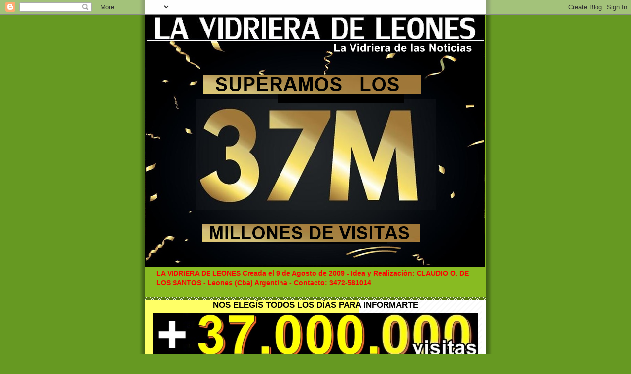

--- FILE ---
content_type: text/html; charset=UTF-8
request_url: https://claudelos.blogspot.com/2016/12/leones-vuelco-en-solitario-en-la.html
body_size: 44958
content:
<!DOCTYPE html>
<html dir='ltr'>
<head>
<link href='https://www.blogger.com/static/v1/widgets/55013136-widget_css_bundle.css' rel='stylesheet' type='text/css'/>
<meta content='text/html; charset=UTF-8' http-equiv='Content-Type'/>
<meta content='blogger' name='generator'/>
<link href='https://claudelos.blogspot.com/favicon.ico' rel='icon' type='image/x-icon'/>
<link href='https://claudelos.blogspot.com/2016/12/leones-vuelco-en-solitario-en-la.html' rel='canonical'/>
<link rel="alternate" type="application/atom+xml" title="LA VIDRIERA DE LEONES - Atom" href="https://claudelos.blogspot.com/feeds/posts/default" />
<link rel="alternate" type="application/rss+xml" title="LA VIDRIERA DE LEONES - RSS" href="https://claudelos.blogspot.com/feeds/posts/default?alt=rss" />
<link rel="service.post" type="application/atom+xml" title="LA VIDRIERA DE LEONES - Atom" href="https://www.blogger.com/feeds/6629894462976509654/posts/default" />

<link rel="alternate" type="application/atom+xml" title="LA VIDRIERA DE LEONES - Atom" href="https://claudelos.blogspot.com/feeds/373196453419146372/comments/default" />
<!--Can't find substitution for tag [blog.ieCssRetrofitLinks]-->
<link href='https://blogger.googleusercontent.com/img/b/R29vZ2xl/AVvXsEh_ox8IIyWIH5jdXyT6UiSUzng_Z-1yPjYA0Tmlbgea0jnW8v4WM1AaO_NOYiox6SHqwGoDnfWHrptRG7Nt5BBBC_kaYdz9O82fSZzVF3QDJSe0MYZw7ZSFJJDzbXMm0iTj1yrhW09an9A/s400/cq5dam.thumbnail.624.351.jpg' rel='image_src'/>
<meta content='https://claudelos.blogspot.com/2016/12/leones-vuelco-en-solitario-en-la.html' property='og:url'/>
<meta content='LEONES: VUELCO EN SOLITARIO EN LA AUTOPISTA' property='og:title'/>
<meta content='  Salida de Bomberos Voluntarios de Leones, esta mañana a la hora 10 por un Vuelco en Solitario en la Autopista Cordoba - Rosario en el km 4...' property='og:description'/>
<meta content='https://blogger.googleusercontent.com/img/b/R29vZ2xl/AVvXsEh_ox8IIyWIH5jdXyT6UiSUzng_Z-1yPjYA0Tmlbgea0jnW8v4WM1AaO_NOYiox6SHqwGoDnfWHrptRG7Nt5BBBC_kaYdz9O82fSZzVF3QDJSe0MYZw7ZSFJJDzbXMm0iTj1yrhW09an9A/w1200-h630-p-k-no-nu/cq5dam.thumbnail.624.351.jpg' property='og:image'/>
<title>LA VIDRIERA DE LEONES: LEONES: VUELCO EN SOLITARIO EN LA AUTOPISTA</title>
<style id='page-skin-1' type='text/css'><!--
/*
-----------------------------------------------
Blogger Template Style
Name:     Son of Moto (Mean Green Blogging Machine variation)
Date:     23 Feb 2004
Updated by: Blogger Team
----------------------------------------------- */
/* Variable definitions
====================
<Variable name="mainBgColor" description="Main Background Color"
type="color" default="#ffffff">
<Variable name="mainTextColor" description="Text Color"
type="color" default="#555544">
<Variable name="pageHeaderColor" description="Blog Title Color"
type="color" default="#ffffee">
<Variable name="blogDescriptionColor" description="Blog Description Color"
type="color" default="#ffffee">
<Variable name="linkColor" description="Link Color"
type="color" default="#669922">
<Variable name="hoverLinkColor" description="Link Hover Color"
type="color" default="#88bb22">
<Variable name="dateHeaderColor" description="Date Header Color"
type="color" default="#555544">
<Variable name="sidebarHeaderColor" description="Sidebar Title Color"
type="color" default="#555544">
<Variable name="sidebarTextColor" description="Sidebar Text Color"
type="color" default="#555544">
<Variable name="bodyFont" description="Text Font" type="font"
default="normal normal 100% tahoma, 'Trebuchet MS', lucida, helvetica, sans-serif">
<Variable name="startSide" description="Start side in blog language"
type="automatic" default="left">
<Variable name="endSide" description="End side in blog language"
type="automatic" default="right">
*/
/* Primary layout */
body, .body-fauxcolumn-outer {
margin: 0;
padding: 0;
border: 0;
text-align: center;
color: #000000;
background: #692 url(//www.blogblog.com/moto_son/outerwrap.gif) top center repeat-y;
font-size: small;
}
img {
border: 0;
display: block;
}
.clear {
clear: both;
}
/* Wrapper */
#outer-wrapper {
margin: 0 auto;
border: 0;
width: 692px;
text-align: left;
background: #ffff66 url(//www.blogblog.com/moto_son/innerwrap.gif) top right repeat-y;
font: normal bold 100% Arial, Tahoma, Helvetica, FreeSans, sans-serif;
}
/* Header */
#header-wrapper	{
background: #8b2 url(//www.blogblog.com/moto_son/headbotborder.gif) bottom left repeat-x;
margin: 0 auto;
padding-top: 0;
padding-right: 0;
padding-bottom: 15px;
padding-left: 0;
border: 0;
}
#header h1 {
text-align: left;
font-size: 200%;
color: #ff0000;
margin: 0;
padding-top: 15px;
padding-right: 20px;
padding-bottom: 0;
padding-left: 20px;
background-image: url(//www.blogblog.com/moto_son/topper.gif);
background-repeat: repeat-x;
background-position: top left;
}
h1 a, h1 a:link, h1 a:visited {
color: #ff0000;
}
#header .description {
font-size: 110%;
text-align: left;
padding-top: 3px;
padding-right: 20px;
padding-bottom: 10px;
padding-left: 23px;
margin: 0;
line-height:140%;
color: #ff0000;
}
/* Inner layout */
#content-wrapper {
padding: 0 16px;
}
#main {
width: 400px;
float: left;
word-wrap: break-word; /* fix for long text breaking sidebar float in IE */
overflow: hidden;     /* fix for long non-text content breaking IE sidebar float */
}
#sidebar {
width: 226px;
float: right;
color: #000000;
word-wrap: break-word; /* fix for long text breaking sidebar float in IE */
overflow: hidden;     /* fix for long non-text content breaking IE sidebar float */
}
/* Bottom layout */
#footer	{
clear: left;
margin: 0;
padding: 0 20px;
border: 0;
text-align: left;
border-top: 1px solid #f9f9f9;
}
#footer .widget	{
text-align: left;
margin: 0;
padding: 10px 0;
background-color: transparent;
}
/* Default links 	*/
a:link, a:visited {
font-weight: bold;
text-decoration: none;
color: #ff0000;
background: transparent;
}
a:hover {
font-weight: bold;
text-decoration: underline;
color: #C94093;
background: transparent;
}
a:active {
font-weight : bold;
text-decoration : none;
color: #C94093;
background: transparent;
}
/* Typography */
.main p, .sidebar p, .post-body {
line-height: 140%;
margin-top: 5px;
margin-bottom: 1em;
}
.post-body blockquote {
line-height:1.3em;
}
h2, h3, h4, h5	{
margin: 0;
padding: 0;
}
h2 {
font-size: 130%;
}
h2.date-header {
color: #0000ff;
}
.post h3 {
margin-top: 5px;
font-size: 120%;
}
.post-footer {
font-style: italic;
}
.sidebar h2 {
color: #0000ff;
}
.sidebar .widget {
margin-top: 12px;
margin-right: 0;
margin-bottom: 13px;
margin-left: 0;
padding: 0;
}
.main .widget {
margin-top: 12px;
margin-right: 0;
margin-bottom: 0;
margin-left: 0;
}
li  {
line-height: 160%;
}
.sidebar ul {
margin-left: 0;
margin-top: 0;
padding-left: 0;
}
.sidebar ul li {
list-style: disc url(//www.blogblog.com/moto_son/diamond.gif) inside;
vertical-align: top;
padding: 0;
margin: 0;
}
.widget-content {
margin-top: 0.5em;
}
/* Profile
----------------------------------------------- */
.profile-datablock {
margin-top: 3px;
margin-right: 0;
margin-bottom: 5px;
margin-left: 0;
line-height: 140%;
}
.profile-textblock {
margin-left: 0;
}
.profile-img {
float: left;
margin-top: 0;
margin-right: 5px;
margin-bottom: 5px;
margin-left: 0;
border:4px solid #8b2;
}
#comments  {
border: 0;
border-top: 1px dashed #eed;
margin-top: 10px;
margin-right: 0;
margin-bottom: 0;
margin-left: 0;
padding: 0;
}
#comments h4	{
margin-top: 10px;
font-weight: normal;
font-style: italic;
text-transform: uppercase;
letter-spacing: 1px;
}
#comments dl dt 	{
font-weight: bold;
font-style: italic;
margin-top: 35px;
padding-top: 1px;
padding-right: 0;
padding-bottom: 0;
padding-left: 18px;
background: transparent url(//www.blogblog.com/moto_son/commentbug.gif) top left no-repeat;
}
#comments dl dd	{
padding: 0;
margin: 0;
}
.deleted-comment {
font-style:italic;
color:gray;
}
.feed-links {
clear: both;
line-height: 2.5em;
}
#blog-pager-newer-link {
float: left;
}
#blog-pager-older-link {
float: right;
}
#blog-pager {
text-align: center;
}
/** Page structure tweaks for layout editor wireframe */
body#layout #outer-wrapper {
padding-top: 0;
}
body#layout #header,
body#layout #content-wrapper,
body#layout #footer {
padding: 0;
}

--></style>
<link href='https://www.blogger.com/dyn-css/authorization.css?targetBlogID=6629894462976509654&amp;zx=52ef47c1-4015-4625-8f44-e9c8ffbbe3d5' media='none' onload='if(media!=&#39;all&#39;)media=&#39;all&#39;' rel='stylesheet'/><noscript><link href='https://www.blogger.com/dyn-css/authorization.css?targetBlogID=6629894462976509654&amp;zx=52ef47c1-4015-4625-8f44-e9c8ffbbe3d5' rel='stylesheet'/></noscript>
<meta name='google-adsense-platform-account' content='ca-host-pub-1556223355139109'/>
<meta name='google-adsense-platform-domain' content='blogspot.com'/>

</head>
<body>
<div class='navbar section' id='navbar'><div class='widget Navbar' data-version='1' id='Navbar1'><script type="text/javascript">
    function setAttributeOnload(object, attribute, val) {
      if(window.addEventListener) {
        window.addEventListener('load',
          function(){ object[attribute] = val; }, false);
      } else {
        window.attachEvent('onload', function(){ object[attribute] = val; });
      }
    }
  </script>
<div id="navbar-iframe-container"></div>
<script type="text/javascript" src="https://apis.google.com/js/platform.js"></script>
<script type="text/javascript">
      gapi.load("gapi.iframes:gapi.iframes.style.bubble", function() {
        if (gapi.iframes && gapi.iframes.getContext) {
          gapi.iframes.getContext().openChild({
              url: 'https://www.blogger.com/navbar/6629894462976509654?po\x3d373196453419146372\x26origin\x3dhttps://claudelos.blogspot.com',
              where: document.getElementById("navbar-iframe-container"),
              id: "navbar-iframe"
          });
        }
      });
    </script><script type="text/javascript">
(function() {
var script = document.createElement('script');
script.type = 'text/javascript';
script.src = '//pagead2.googlesyndication.com/pagead/js/google_top_exp.js';
var head = document.getElementsByTagName('head')[0];
if (head) {
head.appendChild(script);
}})();
</script>
</div></div>
<div id='outer-wrapper'><div id='wrap2'>
<!-- skip links for text browsers -->
<span id='skiplinks' style='display:none;'>
<a href='#main'>skip to main </a> |
      <a href='#sidebar'>skip to sidebar</a>
</span>
<div id='header-wrapper'>
<div class='header section' id='header'><div class='widget Header' data-version='1' id='Header1'>
<div id='header-inner'>
<a href='https://claudelos.blogspot.com/' style='display: block'>
<img alt='LA VIDRIERA DE LEONES' height='512px; ' id='Header1_headerimg' src='https://blogger.googleusercontent.com/img/a/AVvXsEjEj4Id2Ww3NljqHSEZ7hg-5TUcmwIxSEQoRA_UH---NZZgg-qt2O0N8J7s4Qeu5SZKlLxucLEhkT-sG-KHHSs8pIGMfeIqZlPGXHlLSbqjYpng9pYnY__jI2c9mOZ83xW9mnbiSe0wFWdffqW8_jJ1f260ukhstHI1GqfBKxLwxq41y7ZwkgfW1xmLLoo=s690' style='display: block' width='690px; '/>
</a>
<div class='descriptionwrapper'>
<p class='description'><span>LA VIDRIERA DE LEONES Creada el 9 de Agosto de 2009 - Idea y Realización: CLAUDIO O. DE LOS SANTOS - Leones (Cba) Argentina - Contacto: 3472-581014</span></p>
</div>
</div>
</div></div>
</div>
<div id='content-wrapper'>
<div id='crosscol-wrapper' style='text-align:center'>
<div class='crosscol section' id='crosscol'><div class='widget Image' data-version='1' id='Image25'>
<h2>NOS ELEGÍS TODOS LOS DÍAS PARA INFORMARTE</h2>
<div class='widget-content'>
<img alt='NOS ELEGÍS TODOS LOS DÍAS PARA INFORMARTE' height='92' id='Image25_img' src='https://blogger.googleusercontent.com/img/a/AVvXsEgB_pCTxJOeCq-GDXk6_9_A_7lcjUaC0hqubsuxOh8xt_Ke6jdM3x2Ym0GpgOX6x7wNyrc6sfMIndYbFbS85Cq2lTntPpN3Z_3GyH1_2NsiibizpCT3zLDZGc3lejNu4xjlquqPg9GNwBVnwDz665WwxIEmrwMwFx2u68miIeaFvCssIR_c4Hy7mug24Jk=s686' width='686'/>
<br/>
</div>
<div class='clear'></div>
</div><div class='widget Image' data-version='1' id='Image64'>
<h2>PARA PUBLICITAR EN LA VIDRIERA</h2>
<div class='widget-content'>
<img alt='PARA PUBLICITAR EN LA VIDRIERA' height='239' id='Image64_img' src='https://blogger.googleusercontent.com/img/a/AVvXsEjMhwF0ZsAFSql7FGj2m4V4ruW1VbzD9m7zLuR8Dyqg79B7hxh7JnRpsO3m8BcGfxZsG0RNZd3iWzx74YuKWtHY6EZIFFaQS35ZmV8e3xLzPZ8mNRqyWxw-51_mhC10PDL3XZj390Q6JjnhB0_aFMVxuVCXQK_Cbl_djX-tAH-3DsPUzvASYaIZv7HBySA=s649' width='649'/>
<br/>
</div>
<div class='clear'></div>
</div><div class='widget Image' data-version='1' id='Image74'>
<h2>ESPACIO PUBLICITARIO: SALUDOS PARA LAS FIESTAS</h2>
<div class='widget-content'>
<img alt='ESPACIO PUBLICITARIO: SALUDOS PARA LAS FIESTAS' height='306' id='Image74_img' src='https://blogger.googleusercontent.com/img/a/AVvXsEgXEijQlXvZfdlOFtDi3HvwNvyZnvgFJDrJlt4CKJ-xcO0VG1KFoo5i48tOiBgObpXYOcwsT8NeF0rBoufdTD2YsvZupa00VbBC-rBKCsEuzAp93cAFUcaszBy-SRHAoaNTzsQ3fQH1wODYJKC-nmYM0O_mVD0kXuJgtDgwi-sS7-kY5p8jxvu7lWkRh5A=s689' width='689'/>
<br/>
</div>
<div class='clear'></div>
</div><div class='widget Image' data-version='1' id='Image76'>
<h2>ESPACIO PUBLICITARIO: SALUDOS PARA LAS FIESTAS</h2>
<div class='widget-content'>
<img alt='ESPACIO PUBLICITARIO: SALUDOS PARA LAS FIESTAS' height='305' id='Image76_img' src='https://blogger.googleusercontent.com/img/a/AVvXsEiL0LPuE-iRfIHFE7QxgWx5cubLK_f8X26B50zm-hkX2SOFXv0y6lf2IYmYre8mR53zGD8uGQgR84TmUesqAiJXQIZ8NKEIhFe-p6mk7CoCIlMMUz6VcaS8AFKITRBWLRGFIm0gWZs95fhDJv9pOpIbuZfSxxPxf3vcWsIzmTwJLjUoCR5svx-r71dHAzE=s692' width='692'/>
<br/>
</div>
<div class='clear'></div>
</div><div class='widget Image' data-version='1' id='Image5'>
<h2>ESPACIO PUBLICITARIO: MUNICIPALIDAD DE LEONES</h2>
<div class='widget-content'>
<img alt='ESPACIO PUBLICITARIO: MUNICIPALIDAD DE LEONES' height='339' id='Image5_img' src='https://blogger.googleusercontent.com/img/b/R29vZ2xl/AVvXsEidseB-UsBHddZPoQVgSbFxDxaCzRwFEjNEM8_J927vU1Oq92JsAqCOwimw3ruZSajn6_VLdv_S9RgBlmlCAt5oB5LeQvJ3byCESfUEHmG_2rvKFd8F5c1ZZ5mpkfusHYCFmQKUrFz0ohh3/s692/zzzzzzzzzzzzzzzzzzzzzzzzzzzzzzzzZZzzZZZzzzZZZzzzzzZzzZZZZz1233764051969.jpg' width='692'/>
<br/>
</div>
<div class='clear'></div>
</div><div class='widget Image' data-version='1' id='Image122'>
<h2>ESPACIO PUBLICITARIO: COOP. AGRICOLA GANADERA DE LEONES LTDA</h2>
<div class='widget-content'>
<img alt='ESPACIO PUBLICITARIO: COOP. AGRICOLA GANADERA DE LEONES LTDA' height='455' id='Image122_img' src='https://blogger.googleusercontent.com/img/a/AVvXsEjO3x5JVZD7ClelAturXTvN0FFfEPS97Yn2ReXxy1Ik1XgXkXJRaAiDTYJZuMI_rBJ3NlaEAR0XeX-jcGJYJ4rxjKCo0W0oEeHlaf4Ux4oDTuUZi2RgGw-jq8ibJgFGeJD9xYYXIDAzYm_0_ASt4-9-KG7qKD0DfqaNWUDhCsloOt9mxUAJplMIUEhxovU=s692' width='692'/>
<br/>
</div>
<div class='clear'></div>
</div><div class='widget Image' data-version='1' id='Image71'>
<h2>ESPACIO PUBICITARIO: M. FLORENCIA VIALE CONTADORA PÚBLICA</h2>
<div class='widget-content'>
<img alt='ESPACIO PUBICITARIO: M. FLORENCIA VIALE CONTADORA PÚBLICA' height='397' id='Image71_img' src='https://blogger.googleusercontent.com/img/a/AVvXsEiFYczxIAZiLheqB6dgs3-M3dlMoPZQMbB61y_bK5tnUNnVIanOT4zyUlQho95LxPET93XJ2oGCUYpMSes5fcWNEVDTwov9WVX7daOJezcVrv0XAaX-wQqaYhtjM7VV_X5Zo1OGsNZd1OyPiGeRUeLzDDmo-J8Ag0Ue3NcClmJ38e5RRjJm0cSAV6srOg8=s692' width='692'/>
<br/>
</div>
<div class='clear'></div>
</div><div class='widget Image' data-version='1' id='Image56'>
<h2>ESPACIO PUBLICITARIO: LA NUEVA ESQUINA MINIMERCADO</h2>
<div class='widget-content'>
<img alt='ESPACIO PUBLICITARIO: LA NUEVA ESQUINA MINIMERCADO' height='427' id='Image56_img' src='https://blogger.googleusercontent.com/img/a/AVvXsEiUk_wtoUrxJyRSqbt9z7aliEOxU3yCN6QWuAB5L4lX4282VaUkh8rYrkgk2uW0f2i5Qyc4SQH0P2JE7qdEeVZF2Xt9VYm9q-ILI5A_0GowY4VYeJuO1cLiojzFBeiLRGcCoTRqTdXHA9glUPo-e-dw6cC9SDyt1AdKeCBHRwujEjeuPl8W9HUfjjN8Zg0=s692' width='692'/>
<br/>
</div>
<div class='clear'></div>
</div><div class='widget Image' data-version='1' id='Image13'>
<h2>ESPACIO PUBLICITARIO: FORRAJERIA " LA MATI" (de Mariela Alaniz)</h2>
<div class='widget-content'>
<img alt='ESPACIO PUBLICITARIO: FORRAJERIA " LA MATI" (de Mariela Alaniz)' height='389' id='Image13_img' src='https://blogger.googleusercontent.com/img/a/AVvXsEjCYydQU2bFE0A0D3VIioDhwFzxzkytBid7KB8EGEE8UGZXlXKdS9uHm9Z-0QSe46zO2SVjwXJMc-FsqcxagFCs0zWk2OMeU6kMScAscu4XfMhVpvDmdL-LuTy66Y4fDNATNg1pR9UNVWZoQIhqjUNu5nRnVZmfG2-3NOpse3-xThWjAIqIkxNZhi6g8MA=s692' width='692'/>
<br/>
</div>
<div class='clear'></div>
</div><div class='widget Image' data-version='1' id='Image93'>
<h2>ESPACIO PUBLICITARIO: Muebleria El Hogar de Los Novios</h2>
<div class='widget-content'>
<img alt='ESPACIO PUBLICITARIO: Muebleria El Hogar de Los Novios' height='433' id='Image93_img' src='https://blogger.googleusercontent.com/img/a/AVvXsEi-bG_DWr5UbqJng7B2O2vSHOb7ehTRZnv5KQm2w1NLjvQk5BQAPWmNbLuQkk-YNIlWQI3pgBhH9eKSMKhKSqSMC6-Ok5ulmqzgEOrY8XmIYKmKzaFB9iLCCF8H6IdUuMsKf5lLX83tHZPBxhN-dg1fOhhHpCAyK3IXO5UDVyYRPTNDtx30EjlvYhK1nXs=s692' width='692'/>
<br/>
</div>
<div class='clear'></div>
</div><div class='widget Image' data-version='1' id='Image50'>
<h2>ESPACIO PUBLICITARIO: AUTOSERVICIO MENDOZA</h2>
<div class='widget-content'>
<img alt='ESPACIO PUBLICITARIO: AUTOSERVICIO MENDOZA' height='383' id='Image50_img' src='https://blogger.googleusercontent.com/img/a/AVvXsEhQrDy0ifzlxe9QplkRDVrqF1aE16pyRKF-qB6wm2tyuCZxfKQ4GXSir44KgBO6eGbxosDljd967lY3kYdFtUDgrv-FGGZrDYzAVxVzRnlGyhBpHeWabUYZHncbElrGEdB_qe02Phdvk8FawgutidLF9S9B9QtbUsWMMx2JyQkfwLeBCdCWlbtyHjtkAi8=s692' width='692'/>
<br/>
</div>
<div class='clear'></div>
</div><div class='widget Image' data-version='1' id='Image49'>
<h2>ESPACIO PUBLICITARIO: A Y S REPARTO DE SODA Y AGUA PEYCA</h2>
<div class='widget-content'>
<img alt='ESPACIO PUBLICITARIO: A Y S REPARTO DE SODA Y AGUA PEYCA' height='459' id='Image49_img' src='https://blogger.googleusercontent.com/img/a/AVvXsEhn1GZzIxTupPuZGWJgyzitnLiJDUCAOQUVjd9OhnBWtpVAaycAwF2-qdIlz7KewwtgspYCbijYWwLcrUa4khfeuuJeZCVRLedrapLaoSzy_-yQXxns7DEHVCT8_keAnjQ6NHoQ8eKP3VYWDCm90Qrx9mi5u7woxdrcZFM6wHVtOtHA3TJIGqM0VukxEXc=s692' width='692'/>
<br/>
</div>
<div class='clear'></div>
</div><div class='widget Image' data-version='1' id='Image31'>
<h2>ESPACIO PUBLICITARIO: EL RINCONCITO DEL SANDWICH</h2>
<div class='widget-content'>
<img alt='ESPACIO PUBLICITARIO: EL RINCONCITO DEL SANDWICH' height='477' id='Image31_img' src='https://blogger.googleusercontent.com/img/a/AVvXsEhpN_eHVCq1TJixdwGScHwxy8wgZ_MW1eh_GP2BK0z2nGUHcy6jN7KGgMJncZkavyy6I8PLQd1E-xWuYH2ghMK_aUeu2eHP7W2WLx1b54XtPeuQZT5syvvxRhK1E93rwV6ONgztjppGonAgqZexnKzW-NLFEyNDzM0exiLsYeOLseZHOGRCSG4ugzoEzhg=s692' width='692'/>
<br/>
</div>
<div class='clear'></div>
</div><div class='widget Image' data-version='1' id='Image151'>
<h2>ESPACIO PUBLICITARIO: MUTUAL DE AMIGOS DEL CLUB SARMIENTO</h2>
<div class='widget-content'>
<img alt='ESPACIO PUBLICITARIO: MUTUAL DE AMIGOS DEL CLUB SARMIENTO' height='525' id='Image151_img' src='https://blogger.googleusercontent.com/img/a/AVvXsEi-bB8SY0IlHZq034nIfTBaChCmbfV3HgL3SupXxz2FvA6nmUB1W3EVoX3IjqaWFUDzgQa3Vy_F51MoPEi1Gr570hv-0hQtZBd0af6y1j_YbFM_zdyEzjVMI1X6HNxqoXBHPof9FnWVFkuLbrdThXxFvkXZQ61T8qvgz-CtW26ud22UwMMaOh8ExSHw1uw=s692' width='692'/>
<br/>
</div>
<div class='clear'></div>
</div><div class='widget Image' data-version='1' id='Image23'>
<h2>ESPACIO PUBLICITARIO: MULTI SERVICE "TITO"</h2>
<div class='widget-content'>
<img alt='ESPACIO PUBLICITARIO: MULTI SERVICE "TITO"' height='474' id='Image23_img' src='https://blogger.googleusercontent.com/img/a/AVvXsEjsXoLk5GWOi--S8yRvlQ4NMe_QRJjHG5IgcZLyEQfLGQD_nnAJZHs3ydS9F47R2DB4XExEiaKdpSJBOQkCpBbvKig3BT6oxu7lvkqq1WJJR0zNdgR38rCG3IOQUSh0RMk2S4F_BM0tW84DUbhD3dWh9Ztad-5xCz39z91LYiixQwlZW9VWQXzQsVQW=s692' width='692'/>
<br/>
</div>
<div class='clear'></div>
</div><div class='widget Image' data-version='1' id='Image145'>
<h2>ESPACIO PUBLICITARIO: ATALAYA S.R.L.</h2>
<div class='widget-content'>
<img alt='ESPACIO PUBLICITARIO: ATALAYA S.R.L.' height='482' id='Image145_img' src='https://blogger.googleusercontent.com/img/a/AVvXsEhrvqbdzNKX-RzoXSWPOcjFJxlWXDoOXiDyQS5CvcU0sJJs7WMb-kTYoctnhGsrslotG9Gr6zJW32iAIblbtjY2gbqZLD2lzhMQ7mJw2asyLF_oRxFDXlTWXUd8lTNZ3b2AsY_9MbFQB1HD0vfoextjOfZNLnDgGQmaMP9yEzKvtXD1Ygi5u0WK89Nw=s692' width='692'/>
<br/>
</div>
<div class='clear'></div>
</div><div class='widget Image' data-version='1' id='Image17'>
<h2>ESPACIO PUBLICITARIO: COBERTURA DE SALUD BELL VILLE</h2>
<div class='widget-content'>
<img alt='ESPACIO PUBLICITARIO: COBERTURA DE SALUD BELL VILLE' height='473' id='Image17_img' src='https://blogger.googleusercontent.com/img/a/AVvXsEjUi3x13q-Qx3RzmaKK2tqz0uO1eDS7R5e6HcRY-m_TdMrVZnRdxVpl2MM6uuY29rB3Zw9Ovv76D7Km_XDggxNRgAH9LZxNFE5Cf7k9Wp9-t98lk5G68es3TAJ0hoopgVefqL81X12WuW6LF9WSn5UzyDFqsV6_zZJ3enMKnAAsKa_wX6lDnnCAZiAnFw=s692' width='692'/>
<br/>
</div>
<div class='clear'></div>
</div><div class='widget Image' data-version='1' id='Image91'>
<h2>ESPACIO PUBLICITARIO: AVICOLA LEONES</h2>
<div class='widget-content'>
<img alt='ESPACIO PUBLICITARIO: AVICOLA LEONES' height='150' id='Image91_img' src='https://blogger.googleusercontent.com/img/a/AVvXsEhxnUGnmat0fuDm9JLRK5dPebHVeSXESajlD_2LEIp_9Tqs9pKRWMXbPSfTiuHtT6lVOV8FAnFn1aVjqfG9evk-DX5b9MsJhyBmoY9hi6wy1U3QeBkeBul2V0ltkfv_fYYjT_uj4bMnAWeh89W3hprgQEg3Md-tj6DFCtvtNFgg_xpZpwkNuj_ClsQ0=s692' width='692'/>
<br/>
</div>
<div class='clear'></div>
</div><div class='widget Image' data-version='1' id='Image37'>
<h2>ESPACIO PUBLICITARIO: AGROVIAL</h2>
<div class='widget-content'>
<img alt='ESPACIO PUBLICITARIO: AGROVIAL' height='463' id='Image37_img' src='https://blogger.googleusercontent.com/img/b/R29vZ2xl/AVvXsEhjUeC21bz_5DdkwyvTOXnaJSISECGzy1UW4qxVMZoDe24tlLZd8KsiUnCWhlGnKDstG_0iyuNPkiDb31-9UdWMvBF1L60Lm-TzH32_jf-4Q7baOIZZXprvNggVBgq4_6IUFOTd9c06ONiR/s692/zzzzzzzzzzzzzzzzzzzzzzzzzzzzzzzzZZzzZZZzzzZZZzzzzzZzzZZZZ4993656.jpg' width='683'/>
<br/>
<span class='caption'>Empresa especializada en: Nivelación de terrenos, limpieza de canales, excavaciones, desmontes, demoliciones, movimientos de suelo, alquiler de maquinaria, videos e imágenes aéreas.</span>
</div>
<div class='clear'></div>
</div><div class='widget Image' data-version='1' id='Image29'>
<h2>-------------------------------------------------------------</h2>
<div class='widget-content'>
<img alt='-------------------------------------------------------------' height='268' id='Image29_img' src='https://blogger.googleusercontent.com/img/a/AVvXsEhEadc_aS9Vijv39ETikESQj5lxyVdvwhsaS7NZfdtfJcN3ET6qF1eEOersfJK2NjxDA4LXyfNje8JpkRZzoPksd2ZlEezts995G5NcQGlBAAxOKo2o_ZmBEnZXIsSWknXzfcwKS6hTJ2clbag7iEX2sSg-vMopAwPK12AsTjcigvwHArXJBpD34RyQaMI=s692' width='692'/>
<br/>
</div>
<div class='clear'></div>
</div><div class='widget Image' data-version='1' id='Image125'>
<h2>ESPACIO PUBLICITARIO: BANDA ANCHA COSPUL</h2>
<div class='widget-content'>
<img alt='ESPACIO PUBLICITARIO: BANDA ANCHA COSPUL' height='328' id='Image125_img' src='https://blogger.googleusercontent.com/img/b/R29vZ2xl/AVvXsEjBkSVMSz9NyJ6rhUKVrm9wC9WG1e6Fi0jPvCmI8X4fDNYYnMRsKBk8bDriqdse8kLNT_55OjTtoe8XNyWTS9i0UDjCsQxXJa38NF6gEK2fpoIKRBSigLgBM_Lw8a6MQ89Zfmyd4M2sanVf/s692/zzzzzzzzzzzzzzzzzzzzzzzzzzzzzzzzZZzzZZZzzzZZZzzzzzZzzZZZZ499324.jpg' width='692'/>
<br/>
</div>
<div class='clear'></div>
</div><div class='widget Image' data-version='1' id='Image26'>
<h2>ESPACIO PUBLICITARIO: TARJETA LOCAL Y MARCOS JUÁREZ</h2>
<div class='widget-content'>
<img alt='ESPACIO PUBLICITARIO: TARJETA LOCAL Y MARCOS JUÁREZ' height='382' id='Image26_img' src='https://blogger.googleusercontent.com/img/b/R29vZ2xl/AVvXsEhj35FHZ8wZknJ4RmPPkJ09rnliK4BgFuwds_N01zZXzoNqv3Rq_KNNUtaJsvdQqyNkjAW25IaeoRt1L3OAsjms0ey1akUsJNz1vbgbArXdIC52GBZ2WIePBhezaaZSoSiRHdXtOvHbaM63/s692/bcff4a60-243e-43ab-9168-f46222d1def7.jpg' width='688'/>
<br/>
</div>
<div class='clear'></div>
</div><div class='widget Image' data-version='1' id='Image116'>
<h2>ESPACIO PUBLICITARIO: INDUBOL S.A.</h2>
<div class='widget-content'>
<img alt='ESPACIO PUBLICITARIO: INDUBOL S.A.' height='457' id='Image116_img' src='https://blogger.googleusercontent.com/img/a/AVvXsEixg8_eEud75GWj4jTmBcTdkbyvfFEVqJLd7dIgIht0QDcOjtb6X5-eD1h40ADvXgN5wxwiuxrNHxLoCVfq2JdoMGk32mIaHhqhL-lSawbXgr34EnVC8BbQIfi_cI1s_CtmDrgy8WbNaVLPQIBMIVGhkkMIFXQOIJ_tPeMB6n7FXUXnwxi2KWuMttZH74I=s692' width='692'/>
<br/>
</div>
<div class='clear'></div>
</div><div class='widget Image' data-version='1' id='Image21'>
<h2>ESPACIO PUBLICITARIO: "MICA" COMIDA ARTESANAL</h2>
<div class='widget-content'>
<img alt='ESPACIO PUBLICITARIO: "MICA" COMIDA ARTESANAL' height='376' id='Image21_img' src='https://blogger.googleusercontent.com/img/a/AVvXsEihojCvYWuaxbU-oMu00kuollgu7SWMKfUXI_I6anUnlC15nCvo692zv0QHeD_p5JI_Js20W4anywDrQDMCENSx9EOl_C5CSMPs4RpMT6fXkKuWmrPEJZnVZhf_NCbJyoE-r5ZOt0yNbQAQLRpjn6EHI5X89EFq5Kc2eP3ICNiwWY9Ym3YjD4aNib55hxg=s692' width='692'/>
<br/>
</div>
<div class='clear'></div>
</div><div class='widget Image' data-version='1' id='Image19'>
<h2>ESPACIO PUBLICITARIO: EMPRESA RESCALDANI</h2>
<div class='widget-content'>
<img alt='ESPACIO PUBLICITARIO: EMPRESA RESCALDANI' height='257' id='Image19_img' src='https://blogger.googleusercontent.com/img/b/R29vZ2xl/AVvXsEiKdSO0hVvVK0e4N6fUQv_nhFUaTL_ZzkSl9jPGnLdkBCyZxc9rrBGWJIGZzVL7T2bXJucCdG0d-yl5aFTJ3ek_w_qTz-rGp3bGAhNsnGjnrQCSYrfPRXYx27VQsvRZy0v-buJcqM2Z9Pd2/s692/BANCO+CORDOBA+1975.jpg' width='692'/>
<br/>
</div>
<div class='clear'></div>
</div><div class='widget Image' data-version='1' id='Image70'>
<h2>PUBLICITA EN LA VIDRIERA</h2>
<div class='widget-content'>
<img alt='PUBLICITA EN LA VIDRIERA' height='313' id='Image70_img' src='https://blogger.googleusercontent.com/img/b/R29vZ2xl/AVvXsEjb9pTELIzC0M-5n4slDe_jZlY2AEFWvhK0Zasns7wi74twBIRzgQpXul3571DuQaz0laLqgUBOnsjEy3XE6TEFm5IEDjosdQrtNwuzkQdJT8a5zNgACVLXjA7eIKBFjeZyU6YNGBFcilZU/s692/4a.png' width='692'/>
<br/>
</div>
<div class='clear'></div>
</div><div class='widget Image' data-version='1' id='Image16'>
<h2>ESPACIO PUBLICITARIO: UNIVERSO BELLEZA S.R.L.</h2>
<div class='widget-content'>
<a href='http://www.universo-belleza.com/'>
<img alt='ESPACIO PUBLICITARIO: UNIVERSO BELLEZA S.R.L.' height='388' id='Image16_img' src='https://blogger.googleusercontent.com/img/b/R29vZ2xl/AVvXsEhbGYKnnnv-e1vC_2YJXNRWdYIUit2Jg_nToY_g9bqyg4SsajMjsy1C8j6sG2IUtL5-_XjYyKlQbCiU1BaHuaivtinEXkD-5blptAFfDBqcjwvAhZWYHXrTMwLPZftvUtPzUSOHpc2_K2A/s692/zzzzzzzzzzzzzzzzzzzzzzzzzzzzzzzzZZzzZZZzzzZZZzzz17003.jpg' width='692'/>
</a>
<br/>
</div>
<div class='clear'></div>
</div><div class='widget Image' data-version='1' id='Image4'>
<h2>ADVERTENCIA LEGAL: LEY 11.723</h2>
<div class='widget-content'>
<img alt='ADVERTENCIA LEGAL: LEY 11.723' height='137' id='Image4_img' src='https://blogger.googleusercontent.com/img/b/R29vZ2xl/AVvXsEiJmI5c9FBhOtUK860skcovCVqxNK00nSitKesa-rfjVeaURexiqUpUqpqcPKtZtzSuxMCN_9lxJM2QIsRjDEdo98KY3vl7ZAR7oPhPeonlRD_U_7hNaVjrlVdetUn42gvhHeDRn91adTx3/s692/zzzzzzzzzzzzzzzzzzzzzzzzzzzzzzzzZZzzZZZzzzZZZzzzzzZzzZZZZ499367183281137913.png' width='692'/>
<br/>
</div>
<div class='clear'></div>
</div></div>
</div>
<div id='main-wrapper'>
<div class='main section' id='main'><div class='widget Image' data-version='1' id='Image96'>
<h2>PARA PUBLICITAR EN LA VIDRIERA</h2>
<div class='widget-content'>
<img alt='PARA PUBLICITAR EN LA VIDRIERA' height='147' id='Image96_img' src='https://blogger.googleusercontent.com/img/a/AVvXsEiKOC9nYU5N0AZgLlkXBCO0LTE1RzXmVH_dIaoN8unXImBCwnCn7y6zqlLJrpJfJUMijqRi0Hw2-5YiB3Xw6qFjRmQdL9WMG8fQhE01BJHIQm-zSkYEoyv1ZUctZymrhdK7QcIIyYe4rJ8hDjmskPawhWF_SnyqqCEgE6N3tlG92WA5lc6D7WQNca0D7Pk=s400' width='400'/>
<br/>
</div>
<div class='clear'></div>
</div><div class='widget Image' data-version='1' id='Image52'>
<h2>ESPACIO PUBLICITARIO: CABLEVISIÓN</h2>
<div class='widget-content'>
<a href='https://www.cablevisionfibertel.com.ar/gigas-de-regalo?utm_source=acuerdos&utm_medium=display&utm_campaign=gigasextra&utm_content=banners'>
<img alt='ESPACIO PUBLICITARIO: CABLEVISIÓN' height='490' id='Image52_img' src='https://blogger.googleusercontent.com/img/b/R29vZ2xl/AVvXsEj0UNsIceBPfpe-tavRRu8MnvO9YzsUz9k2nMlJNHhjXbMk0FyyMBxsGQlBNSijbYllWDIutvnX2BevbHufTApRsVFDELbkyHcYfkBi2oSOTG8CC5K0m8Jt08chi6XZxo3X2ok-b1VwFnc/s692/zzzzzzzzzzzzzzzzzzzzzzzzzzzzzzzzZZzzZZZzzzZZZzzzzzZzzZZZ6.jpg' width='688'/>
</a>
<br/>
</div>
<div class='clear'></div>
</div><div class='widget Image' data-version='1' id='Image82'>
<h2>ESPACIO PUBLICITARIO: LAVADERO DE ROPA Y ACOLCHADOS "A Y S"</h2>
<div class='widget-content'>
<img alt='ESPACIO PUBLICITARIO: LAVADERO DE ROPA Y ACOLCHADOS "A Y S"' height='405' id='Image82_img' src='https://blogger.googleusercontent.com/img/a/AVvXsEhwENk3V8-v_KKfkGqN44ze2YoYOUVKwf9Pq8P53WHCVkCyFc8fFyg6uAEeHacRzsII9JKMSDlLf_wpIbMGl19bU5tYXLO6KvlztqM4OUvNUM9f4wLiPCAg0-srSvbkRnTmHF8ZFg_BofagiiIe7LO2l9wybFd_lftJQSvJ2I6MxlRI9m4XJlRdo-XgiSU=s692' width='692'/>
<br/>
</div>
<div class='clear'></div>
</div><div class='widget Image' data-version='1' id='Image35'>
<h2>ESPACIO PUBLICITARIO: LUCIANA CHIABRANDO</h2>
<div class='widget-content'>
<img alt='ESPACIO PUBLICITARIO: LUCIANA CHIABRANDO' height='1361' id='Image35_img' src='https://blogger.googleusercontent.com/img/a/AVvXsEhnpq4w_THGZXK1Wnp54NQL_XeLsaOc9JsKuhgOdNK2llklhVXMlZg5APBBqXRs9_MyaAPjVwVFVUJt161aG32SSzDJjkRc_9Jm28gGnOMfRxlFYbryBSTdxO7m0d_OFhFiqlHg5AsXryWInhBepiqDYROZe23F8qQWSnMxuQf1UsOpXTdj_QXuF8VH49s=s1361' width='692'/>
<br/>
</div>
<div class='clear'></div>
</div><div class='widget Image' data-version='1' id='Image57'>
<h2>ESPACIO PUBLICITARIO: MUNICIPALIDAD DE LEONES</h2>
<div class='widget-content'>
<img alt='ESPACIO PUBLICITARIO: MUNICIPALIDAD DE LEONES' height='495' id='Image57_img' src='https://blogger.googleusercontent.com/img/a/AVvXsEhKsYcsXRcBFyFMo19lioTgHL_XA602LqvVlqD3QuR6Ua4i89sNUzHmu6umpodglxUhbYlQW68XnGjONRs2PQ_2V0RoCBtJsqvVVc2-_IOqmPqRB9A_AO05pp5ZlvIzObfEROT3stOl69MjuGlz4cTLQo0hCL4EuIb1iqmgvtYF6oclzlG7sw8sXPcCD5Q=s495' width='401'/>
<br/>
</div>
<div class='clear'></div>
</div><div class='widget Image' data-version='1' id='Image44'>
<h2>ESPACIO PUBLICITARIO: COSPUL</h2>
<div class='widget-content'>
<img alt='ESPACIO PUBLICITARIO: COSPUL' height='484' id='Image44_img' src='https://blogger.googleusercontent.com/img/a/AVvXsEhpyzvMMOBr6WU64HaBEZ-09ZY6OZzxnemHzekp_e-ty8XzyzVEQO4PBkifcs2YQl9fV8qZ4ZLekzx1kc7ro86AYTypNDlFV4Q5ArYr2Rop4_-IYqNdWt8m-HyNWQ1MWY-pZGe7Tc7TL5BR7DT4S9dcHS5g0TVBbdQTrv9pWXB3RZgWtvXMwjoRmB-493U=s484' width='400'/>
<br/>
</div>
<div class='clear'></div>
</div><div class='widget HTML' data-version='1' id='HTML16'>
<div class='widget-content'>
<a href="http://picasion.com/"><img src="https://lh3.googleusercontent.com/blogger_img_proxy/AEn0k_tJfeg0qySzhvto6GdRpzKDKwhEGb_0vfZ-RUWnGlYaytviv6zyzLbSKSju7ms6Xpyq6ci1bQ0bYC56Zn83HtaiuV9EegfJj9cPv7K9VFm9e0FJuGM5yrquN-ZB2gSET_30enE=s0-d" width="400" height="191" border="0" alt="gif maker"></a><br /><a href="http://picasion.com/">gif maker</a>
</div>
<div class='clear'></div>
</div><div class='widget HTML' data-version='1' id='HTML8'>
<div class='widget-content'>
<marquee bgcolor="   COLOR BLANCO 1   " style="color: COLOR;">ADVERTENCIA LEGAL :
LA VIDRIERA DE LEONES (http://claudelos.blogspot.com) No se hará responsable de la información publicada, siempre y cuando se cite la Fuente de la misma. 
Según Art.28 de Ley 11.723 "Las noticias de interés general podrán ser utilizadas, transmitidas o retransmitidas; pero cuando se publiquen en su versión original será necesario expresar la fuente de ellas".</marquee>
</div>
<div class='clear'></div>
</div><div class='widget Blog' data-version='1' id='Blog1'>
<div class='blog-posts hfeed'>

          <div class="date-outer">
        
<h2 class='date-header'><span>domingo, 18 de diciembre de 2016</span></h2>

          <div class="date-posts">
        
<div class='post-outer'>
<div class='post hentry uncustomized-post-template' itemprop='blogPost' itemscope='itemscope' itemtype='http://schema.org/BlogPosting'>
<meta content='https://blogger.googleusercontent.com/img/b/R29vZ2xl/AVvXsEh_ox8IIyWIH5jdXyT6UiSUzng_Z-1yPjYA0Tmlbgea0jnW8v4WM1AaO_NOYiox6SHqwGoDnfWHrptRG7Nt5BBBC_kaYdz9O82fSZzVF3QDJSe0MYZw7ZSFJJDzbXMm0iTj1yrhW09an9A/s400/cq5dam.thumbnail.624.351.jpg' itemprop='image_url'/>
<meta content='6629894462976509654' itemprop='blogId'/>
<meta content='373196453419146372' itemprop='postId'/>
<a name='373196453419146372'></a>
<h3 class='post-title entry-title' itemprop='name'>
LEONES: VUELCO EN SOLITARIO EN LA AUTOPISTA
</h3>
<div class='post-header'>
<div class='post-header-line-1'></div>
</div>
<div class='post-body entry-content' id='post-body-373196453419146372' itemprop='description articleBody'>
<div class="separator" style="clear: both; text-align: center;">
<a href="https://blogger.googleusercontent.com/img/b/R29vZ2xl/AVvXsEh_ox8IIyWIH5jdXyT6UiSUzng_Z-1yPjYA0Tmlbgea0jnW8v4WM1AaO_NOYiox6SHqwGoDnfWHrptRG7Nt5BBBC_kaYdz9O82fSZzVF3QDJSe0MYZw7ZSFJJDzbXMm0iTj1yrhW09an9A/s1600/cq5dam.thumbnail.624.351.jpg" imageanchor="1" style="margin-left: 1em; margin-right: 1em;"><img border="0" height="225" src="https://blogger.googleusercontent.com/img/b/R29vZ2xl/AVvXsEh_ox8IIyWIH5jdXyT6UiSUzng_Z-1yPjYA0Tmlbgea0jnW8v4WM1AaO_NOYiox6SHqwGoDnfWHrptRG7Nt5BBBC_kaYdz9O82fSZzVF3QDJSe0MYZw7ZSFJJDzbXMm0iTj1yrhW09an9A/s400/cq5dam.thumbnail.624.351.jpg" width="400" /></a></div>
<b>Salida de Bomberos Voluntarios de Leones, esta mañana a la hora 10 por un Vuelco en Solitario en la Autopista Cordoba - Rosario en el km 473 mano a Rosario.</b><br />
<b><br /></b>
<b>Se traslada a una Sra. mayor de edad la única tripulante del Vehículo siniestrado al Hospital Municipal San Roque con politraumatismos varios .&nbsp;</b><br />
<b><br /></b>
<b>Se concurre lugar del siniestro con dos dotaciones.</b><br />
<b><br /></b>
<b><span style="color: magenta;">INFO Y FOTO : BOMBEROS DE LEONES</span></b><br />
<b><span style="color: magenta;">--------------------------------------------------------------</span></b>
<div style='clear: both;'></div>
</div>
<div class='post-footer'>
<div class='post-footer-line post-footer-line-1'>
<span class='post-author vcard'>
Publicado por LA VIDRIERA
<span class='fn' itemprop='author' itemscope='itemscope' itemtype='http://schema.org/Person'>
<meta content='https://www.blogger.com/profile/18188886929031732850' itemprop='url'/>
<a class='g-profile' href='https://www.blogger.com/profile/18188886929031732850' rel='author' title='author profile'>
<span itemprop='name'>CLAUDIODELOS</span>
</a>
</span>
</span>
<span class='post-timestamp'>
en
<meta content='https://claudelos.blogspot.com/2016/12/leones-vuelco-en-solitario-en-la.html' itemprop='url'/>
<a class='timestamp-link' href='https://claudelos.blogspot.com/2016/12/leones-vuelco-en-solitario-en-la.html' rel='bookmark' title='permanent link'><abbr class='published' itemprop='datePublished' title='2016-12-18T02:08:00-03:00'>2:08</abbr></a>
</span>
<span class='post-comment-link'>
</span>
<span class='post-icons'>
</span>
<div class='post-share-buttons goog-inline-block'>
</div>
</div>
<div class='post-footer-line post-footer-line-2'>
<span class='post-labels'>
</span>
</div>
<div class='post-footer-line post-footer-line-3'>
<span class='post-location'>
</span>
</div>
</div>
</div>
<div class='comments' id='comments'>
<a name='comments'></a>
<h4>No hay comentarios:</h4>
<div id='Blog1_comments-block-wrapper'>
<dl class='avatar-comment-indent' id='comments-block'>
</dl>
</div>
<p class='comment-footer'>
<a href='https://www.blogger.com/comment/fullpage/post/6629894462976509654/373196453419146372' onclick=''>Publicar un comentario</a>
</p>
</div>
</div>

        </div></div>
      
</div>
<div class='blog-pager' id='blog-pager'>
<span id='blog-pager-newer-link'>
<a class='blog-pager-newer-link' href='https://claudelos.blogspot.com/2016/12/con-el-bono-de-fin-de-ano-el-municipio.html' id='Blog1_blog-pager-newer-link' title='Entrada más reciente'>Entrada más reciente</a>
</span>
<span id='blog-pager-older-link'>
<a class='blog-pager-older-link' href='https://claudelos.blogspot.com/2016/12/leones-cincuentenario-de-la-cospul.html' id='Blog1_blog-pager-older-link' title='Entrada antigua'>Entrada antigua</a>
</span>
<a class='home-link' href='https://claudelos.blogspot.com/'>Inicio</a>
</div>
<div class='clear'></div>
<div class='post-feeds'>
<div class='feed-links'>
Suscribirse a:
<a class='feed-link' href='https://claudelos.blogspot.com/feeds/373196453419146372/comments/default' target='_blank' type='application/atom+xml'>Enviar comentarios (Atom)</a>
</div>
</div>
</div></div>
</div>
<div id='sidebar-wrapper'>
<div class='sidebar section' id='sidebar'><div class='widget Image' data-version='1' id='Image24'>
<h2>LA VIDRIERA DE LEONES</h2>
<div class='widget-content'>
<img alt='LA VIDRIERA DE LEONES' height='226' id='Image24_img' src='https://blogger.googleusercontent.com/img/b/R29vZ2xl/AVvXsEiJzDxGKJMIvHsCZJiRiZKupxokE7sZtl-dG6zGOpm13MtEcrB8NVj6_FaU9YzCw5XyVH8msWiQWqSgmq3CY1xiSjPxxGAq8lXcnt63B-ySGt9x3ZRIaXo9btBBB9tKhXYO2ZKdrIMtSlsk/s227/zzzzzzzzzzzzzzzzzzzzzzzzzzzzzzzzZZzzZZZzzzZZZzzzzzZzzZZZZz12337.png' width='227'/>
<br/>
</div>
<div class='clear'></div>
</div><div class='widget Image' data-version='1' id='Image9'>
<h2>MAFALDA ...</h2>
<div class='widget-content'>
<img alt='MAFALDA ...' height='181' id='Image9_img' src='https://blogger.googleusercontent.com/img/a/AVvXsEg18TMlcvqlPK_Bt7uhep_j3GmBq9NeHwItWyVIZAsyu28kNgTGsWBxXdI0LKI8Ax4Kf84dAmpVcdSkmZcVL3qbbWHewo-fKek3_ZDnKYSkPxLs8s95kk477KXDgUOHPB7agBbY2WQPEKZ_rgPu2Dm_y-aMIVgU2XSz4PwQnBD2x7CKLEFyobnpWcXdLok=s227' width='227'/>
<br/>
</div>
<div class='clear'></div>
</div><div class='widget Image' data-version='1' id='Image18'>
<h2>DATOS 2024 EN LA CIUDAD DE LEONES</h2>
<div class='widget-content'>
<img alt='DATOS 2024 EN LA CIUDAD DE LEONES' height='154' id='Image18_img' src='https://blogger.googleusercontent.com/img/a/AVvXsEjOvLgW75_xoo82Os3ND33YF6YxEDvSndoRkF2qKyGFz4Ow8y2rJHtE20fEG-gxc4mXKqcXD6SjCl4qTKbr3tV45oO5XNEX9QyyY7HPNyksbAPvMuUnAKXYIRYA_KsLJhVrAPAKZoolcvQIbHMry-Pb8obqdCHTNdyI1sylCZ1VyoPoA7Ldy2IkHtcZ-yE=s227' width='227'/>
<br/>
</div>
<div class='clear'></div>
</div><div class='widget Image' data-version='1' id='Image75'>
<h2>PARA COMUNICARSE CON LA COSPUL</h2>
<div class='widget-content'>
<img alt='PARA COMUNICARSE CON LA COSPUL' height='230' id='Image75_img' src='https://blogger.googleusercontent.com/img/a/AVvXsEhXSZyJM6V5dEqgyawYiYL8FJ7z-nU8pU97ANx8vCAtRT6awTgygAZpCPfSS05zQ3krW3MGj4mWCOsci3lVwUCmS_adjjP8a_ylYx4sRA6CeJr7HywZQ2LaVjMRwf-9GSSzg7f_u71AzfvelruToP5O54tnHJXXp4YArL4_Rszc48CHCzxH9103Ubc3H1c=s230' width='227'/>
<br/>
</div>
<div class='clear'></div>
</div><div class='widget Image' data-version='1' id='Image34'>
<h2>SUPER FRASE</h2>
<div class='widget-content'>
<img alt='SUPER FRASE' height='133' id='Image34_img' src='https://blogger.googleusercontent.com/img/a/AVvXsEiM1W09YTKPoannsf-MoAXa98RnwRQiBg178W8MWsgu-V4iieAzm686OY_LmMoHpXb-BBVBG3wUS4jhXTU5FtNgRBJUNnMfGB2964oZt7tiO-1LCgkp-997qg5YfJxDiXL8Ac9CwvDoyad0pOcHhSEkg_fgPMc04qqoVE7nITmWZfbeDmlYCu7XHA7_dDs=s227' width='227'/>
<br/>
</div>
<div class='clear'></div>
</div><div class='widget Image' data-version='1' id='Image110'>
<h2>TRICAMPEONES MUNDIALES</h2>
<div class='widget-content'>
<img alt='TRICAMPEONES MUNDIALES' height='151' id='Image110_img' src='https://blogger.googleusercontent.com/img/a/AVvXsEjCrNgsgbKjEOgpwULNG7PwODghRDRj44nglxWTcpl_kDe0jf55htv-L2eTpVPbqX1HlK0f68uaDs4YgKmaxLNV33wFAZVw_3orVgfH-c6bNGBTuXfGr0Cwd3bxNyKBrtGfHA6Yquh8IxxZjqWGHoeLEKsrm_JgoSdPzu_IucmOghVPoCVb-EpHDL2jHew=s227' width='227'/>
<br/>
</div>
<div class='clear'></div>
</div><div class='widget Image' data-version='1' id='Image59'>
<h2>ACÁ REALIZAMOS LA VIDRIERA</h2>
<div class='widget-content'>
<img alt='ACÁ REALIZAMOS LA VIDRIERA' height='355' id='Image59_img' src='https://blogger.googleusercontent.com/img/a/AVvXsEjuyfowDaq-7wU9V4CZgEkHIMStIDCDFHX35UVplrPQUBTDkwYM_iQUXMnB1ivkNyfKqppi3N-lghZgFYSJkTxtOUJngN5dCOmjpSs4UgYKic_9VAQA0RAt3lEokpixQ-S3oSVsXaRBvP_kzeuqtS52K8l7g8nEM_lkMckIt_W0XqQ2uLVnWPYVdda8ig=s355' width='227'/>
<br/>
</div>
<div class='clear'></div>
</div><div class='widget Image' data-version='1' id='Image61'>
<h2>TODOS LOS DÍAS ...</h2>
<div class='widget-content'>
<img alt='TODOS LOS DÍAS ...' height='172' id='Image61_img' src='https://blogger.googleusercontent.com/img/a/AVvXsEjqzerfEn6_MRQhSSR32JPBljgdXpJ_PcohlOH5NcGm46SFSsFOAl6B3OkZBDkh5nkZO-h-1Z0HwNS6phoPibewacN94qRIejHvH2IhqNC1ixYE4Qq3DkOSb13s5PDYKNVpcUZ-Is8X-waeLUl3FFzOHlg8vnBGZKHukiGydaeQzn-vwcNeYzjdfpPO=s227' width='227'/>
<br/>
</div>
<div class='clear'></div>
</div><div class='widget Image' data-version='1' id='Image147'>
<h2>CONTACTO "PARROQUIA DE LEONES"</h2>
<div class='widget-content'>
<img alt='CONTACTO "PARROQUIA DE LEONES"' height='200' id='Image147_img' src='https://blogger.googleusercontent.com/img/a/AVvXsEgoikXByNLKro8HB_LYdc31uVZot-_2gae7LejI9w5AMjgD9eIezhWz5ax38bHOFe0Ksl-jJtdAuOJqiSNA4p0ujT1ZrWPBekdJUw1CRXzyQ0E8tTF-GZXtpGUgYnLxTapNJd3Dwed9WAQS_3CLxInhgqRH4-X15aRDOEryhmJCsA_1zxdyo1tk0Mpk3BM=s227' width='227'/>
<br/>
</div>
<div class='clear'></div>
</div><div class='widget Image' data-version='1' id='Image115'>
<h2>FOTO ANTIGUA DE LEONES</h2>
<div class='widget-content'>
<img alt='FOTO ANTIGUA DE LEONES' height='170' id='Image115_img' src='https://blogger.googleusercontent.com/img/b/R29vZ2xl/AVvXsEiRiqfDmRoE7VN90RBl34oQkVG9_Wael0C8_KHPJt7k5LcFe6NCigwpA4iw1o82AKsYcDjMD7h46h8Fqkrh6jIw7-qDFf674tJVqFAzWWCqVCAC7beHXAAmom9yoWd18GhnQivNWijfqXXc/s227/zzzzzzzzzzzzzzzzzzzzzzzzzzzzzzzzZZzzZZZzzzZZZzzzzz400195.jpg' width='227'/>
<br/>
</div>
<div class='clear'></div>
</div><div class='widget Image' data-version='1' id='Image103'>
<h2>INDUBOL AUSPICIA LA VIDRIERA</h2>
<div class='widget-content'>
<img alt='INDUBOL AUSPICIA LA VIDRIERA' height='169' id='Image103_img' src='https://blogger.googleusercontent.com/img/a/AVvXsEjxvcQwxHL1Yx8r0b676JJFvonmdVx1XLwoWM6YvYVxj1atGITj52fMUvrQ4e044mdjlxfdSPfuDMQ0IyDMoYPp6RYT6fHL-6-_nrwsBGH5kIPD6evKxY_SXUIam1k7mlXOUk9LwMwvc7hhbc94sSrN1SoOClYvRl13-jP_0OvLlFudwknPHfFatiB4MjM=s227' width='227'/>
<br/>
</div>
<div class='clear'></div>
</div><div class='widget Image' data-version='1' id='Image80'>
<h2>VISITÁ EL BLOG DE "MABEL"</h2>
<div class='widget-content'>
<a href='https://mabeldegrandov.blogspot.com/'>
<img alt='VISITÁ EL BLOG DE "MABEL"' height='207' id='Image80_img' src='https://blogger.googleusercontent.com/img/a/AVvXsEgesNz420ajyJrO29e7mU99bxnu8MfBM63AeYn9Y6IagubSKuWOFVDD5Fo9AucVnWIwYypjdbxBi2S1ELAXOyiZB02SqEWFg3vo93UEynOWVjUwYQxE8oO9WvrjUmzCAelvuKzJkFJo--ejPTY-LHpvz6HY_A2xoIpIruUKYM8iH1gbzG4_aN-1JPs5Xw=s227' width='227'/>
</a>
<br/>
</div>
<div class='clear'></div>
</div><div class='widget Image' data-version='1' id='Image33'>
<h2>FRASE DE VIDA</h2>
<div class='widget-content'>
<img alt='FRASE DE VIDA' height='144' id='Image33_img' src='https://blogger.googleusercontent.com/img/b/R29vZ2xl/AVvXsEjI0W1qx4hvmVufRKbR3bJaCcaEjj0vYWtaip1AIxW03SNKxInzAKUDU_6zEXlclfNEE5H5nju4ErwUXgqcrJX3q839uGbS7UcNgEx-lr5PErZOBHDJqmcyXohehrSiuOEfbQIpwS4T-Lfb/s227/zzzzzzzzzzzzzzzzzzzzzzzzzzzzzzzzZZzzZZZzzzZZZzzzzzZzzZZZZ4993671832811379171.png' width='227'/>
<br/>
</div>
<div class='clear'></div>
</div><div class='widget Image' data-version='1' id='Image10'>
<h2>FOTO ANTIGUA DE LEONES</h2>
<div class='widget-content'>
<img alt='FOTO ANTIGUA DE LEONES' height='196' id='Image10_img' src='https://blogger.googleusercontent.com/img/b/R29vZ2xl/AVvXsEgIen5hYb1WMcN6vKZ50iQAIsqTr4flkePj_ZdpONypszInIqcM2OKPHh6ckLDnmLxAWQmbUsmykq_lUgxyxs7RaSIMKPHDfuNrodUCpyFuTjcTPMmgWmpAYmatzSzyLCs8OHnqw89lyPzh/s227/zzzzzzzzzzzzzzzzzzzzzzzzzzzzzzzzZZzzZZZzzzZZZzzzzzZzzZZZZz12337640519284156894.jpg' width='227'/>
<br/>
</div>
<div class='clear'></div>
</div><div class='widget Image' data-version='1' id='Image1'>
<h2>TU PUBLICIDAD AQUÍ !!!</h2>
<div class='widget-content'>
<img alt='TU PUBLICIDAD AQUÍ !!!' height='227' id='Image1_img' src='https://blogger.googleusercontent.com/img/a/AVvXsEi5-9d5s3p0iohDg7sm8OFShLVlPBFa2N_vpTCz-3EprHrvmnxrnyLaYNR8amG-FLwoDblaMoSz5ld4kVJkR4j2Te_EvDnBuSGglWsCG6LeZtjtAMFWIuw7YIHc7A_Wcp-Sxu6fmnIUxZfHV4oSyBGXG11Qid20g6GaMYjcjTB7jKfJBk2kC6fYIRUhi6E=s227' width='222'/>
<br/>
</div>
<div class='clear'></div>
</div><div class='widget Image' data-version='1' id='Image150'>
<h2>FOTO DEL RECUERDO: VIEJO CANAL 11 LEONES</h2>
<div class='widget-content'>
<img alt='FOTO DEL RECUERDO: VIEJO CANAL 11 LEONES' height='262' id='Image150_img' src='https://blogger.googleusercontent.com/img/a/AVvXsEgt_wGjE0DcrwaXZ1qj5kIZKJ1YpFSe7WngW_Zh5qjVkyI8LWTgt8NpR7Z9aOXBGX1-rZLUdMNXD-zq8Zv7_Zj-rW6nYUNyo1LFGHqGcPdmvK-3NrS9yp-DSCD6ioP7BYfjiDQvhxEt4hMroT0BwntPE0zsS_v_t80fTxic--RuTl29Q5OG1_9JKcbH=s262' width='227'/>
<br/>
</div>
<div class='clear'></div>
</div><div class='widget Image' data-version='1' id='Image86'>
<h2>UNA FRASE INTERESANTE</h2>
<div class='widget-content'>
<img alt='UNA FRASE INTERESANTE' height='166' id='Image86_img' src='https://blogger.googleusercontent.com/img/b/R29vZ2xl/AVvXsEiWM8ZLGuS58HSVTed7IYJR_jJIYrMAlVlHgPLPJAtbXs-z3fGYL-vUOVakE19WMl00PZ7nXQt0av1lO_7iKPkQ5ZyclFS4hQOebzl1inoW7NwLvLeP8msdki9-gXHurpurewIBO5k_o5M/s227/zzzzzzzzzzzzzzzzzzzzzzzzzzzzzzzzZZzzZZZzzzZZZzzzzzZ5087.jpg' width='227'/>
<br/>
</div>
<div class='clear'></div>
</div><div class='widget HTML' data-version='1' id='HTML1'>
<h2 class='title'>EL CLIMA PARA LEONES</h2>
<div class='widget-content'>
<!-- weather widget start --><div id="m-booked-bl-simple-week-vertical-82994"> <div class="booked-wzs-160-275 weather-customize" style="background-color:#137AE9; width:160px;" id="width1 " > <a target="_blank" class="booked-wzs-top-160-275" href="http://www.booked.net/"><img src="//s.bookcdn.com/images/letter/s5.gif" alt="http://www.booked.net" /></a> <div class="booked-wzs-160-275_in"> <div class="booked-wzs-160-275-data"> <div class="booked-wzs-160-275-left-img wrz-03"></div> <div class="booked-wzs-160-275-right"> <div class="booked-wzs-day-deck"> <div class="booked-wzs-day-val"> <div class="booked-wzs-day-number"><span class="plus">+</span>16</div> <div class="booked-wzs-day-dergee"> <div class="booked-wzs-day-dergee-val">&deg;</div> <div class="booked-wzs-day-dergee-name">C</div> </div> </div> <div class="booked-wzs-day"> <div class="booked-wzs-day-d"><span class="plus">+</span>16&deg;</div> <div class="booked-wzs-day-n"><span class="plus">+</span>8&deg;</div> </div> </div> <div class="booked-wzs-160-275-info"> <div class="booked-wzs-160-275-city">Leones</div> <div class="booked-wzs-160-275-date">Martes, 15</div> </div> </div> </div> <a target="_blank" href="http://hotelmix.es/weather/leones-w300821" class="booked-wzs-bottom-160-275" > <table cellpadding="0" cellspacing="0" class="booked-wzs-table-160"> <tr> <td class="week-day"> <span class="week-day-txt">Miércoles</span></td> <td class="week-day-ico"><div class="wrz-sml wrzs-01"></div></td> <td class="week-day-val"><span class="plus">+</span>19&deg;</td> <td class="week-day-val"><span class="plus">+</span>3&deg;</td> </tr> <tr> <td class="week-day"> <span class="week-day-txt">Jueves</span></td> <td class="week-day-ico"><div class="wrz-sml wrzs-01"></div></td> <td class="week-day-val"><span class="plus">+</span>22&deg;</td> <td class="week-day-val"><span class="plus">+</span>8&deg;</td> </tr> <tr> <td class="week-day"> <span class="week-day-txt">Viernes</span></td> <td class="week-day-ico"><div class="wrz-sml wrzs-01"></div></td> <td class="week-day-val"><span class="plus">+</span>24&deg;</td> <td class="week-day-val"><span class="plus">+</span>14&deg;</td> </tr> <tr> <td class="week-day"> <span class="week-day-txt">Sábado</span></td> <td class="week-day-ico"><div class="wrz-sml wrzs-18"></div></td> <td class="week-day-val"><span class="plus">+</span>15&deg;</td> <td class="week-day-val"><span class="plus">+</span>4&deg;</td> </tr> <tr> <td class="week-day"> <span class="week-day-txt">Domingo</span></td> <td class="week-day-ico"><div class="wrz-sml wrzs-01"></div></td> <td class="week-day-val"><span class="plus">+</span>16&deg;</td> <td class="week-day-val"><span class="plus">+</span>4&deg;</td> </tr> <tr> <td class="week-day"> <span class="week-day-txt">Lunes</span></td> <td class="week-day-ico"><div class="wrz-sml wrzs-01"></div></td> <td class="week-day-val"><span class="plus">+</span>18&deg;</td> <td class="week-day-val"><span class="plus">+</span>9&deg;</td> </tr> </table> <div class="booked-wzs-center"> <span class="booked-wzs-bottom-l">Previsión para 7 días</span> </div> </a> </div> </div><script type="text/javascript"> var css_file=document.createElement("link"); css_file.setAttribute("rel","stylesheet"); css_file.setAttribute("type","text/css"); css_file.setAttribute("href",'https://s.bookcdn.com/css/w/booked-wzs-widget-160x275.css?v=0.0.1'); document.getElementsByTagName("head")[0].appendChild(css_file); function setWidgetData(data) { if(typeof(data) != 'undefined' && data.results.length > 0) { for(var i = 0; i < data.results.length; ++i) { var objMainBlock = document.getElementById('m-booked-bl-simple-week-vertical-82994'); if(objMainBlock !== null) { var copyBlock = document.getElementById('m-bookew-weather-copy-'+data.results[i].widget_type); objMainBlock.innerHTML = data.results[i].html_code; if(copyBlock !== null) objMainBlock.appendChild(copyBlock); } } } else { alert('data=undefined||data.results is empty'); } } </script> <script type="text/javascript" charset="UTF-8" src="https://widgets.booked.net/weather/info?action=get_weather_info&ver=6&cityID=w300821&type=4&scode=2&ltid=3458&domid=582&anc_id=5913&cmetric=1&wlangID=4&color=137AE9&wwidth=160&header_color=ffffff&text_color=333333&link_color=08488D&border_form=1&footer_color=ffffff&footer_text_color=333333&transparent=0"></script><!-- weather widget end --></div>
</div>
<div class='clear'></div>
</div><div class='widget Image' data-version='1' id='Image123'>
<h2>FOTO ANTIGUA DE LEONES</h2>
<div class='widget-content'>
<img alt='FOTO ANTIGUA DE LEONES' height='138' id='Image123_img' src='https://blogger.googleusercontent.com/img/b/R29vZ2xl/AVvXsEjPGszNw8mwF5QlJN6ijXjBm80o4sFGREjjkd88LkGFo9udrmZc2pSkg6BS3k8STDzwhjHNfelmxvXb46zB7afdDziQZ68U80WB3FUhZv86kS84aT1oFGSq-yNRtUnqyBGW9BTIdB1_Vq18/s227/zzzzzzzzzzzzzzzzzzzzzzzzzzzzzzzzZZzzZZZzzzZZZzzzzz400237.jpg' width='227'/>
<br/>
</div>
<div class='clear'></div>
</div><div class='widget Image' data-version='1' id='Image79'>
<h2>PARA RECLAMOS MUNICIPALIDAD DE LEONES</h2>
<div class='widget-content'>
<img alt='PARA RECLAMOS MUNICIPALIDAD DE LEONES' height='128' id='Image79_img' src='https://blogger.googleusercontent.com/img/b/R29vZ2xl/AVvXsEiRwJWATfU5wr9haAR7BgBJ_ZFmUn3CTg_uA52xaX_xRQufmAdE_Hcww5PJYtp6lH9K69GFJKBCr_-KFUdwLgYpXfVh1UUE4kpuPRBbpCHsTjBxSj_FHWbYaKaaMeItv-V6dqExHgFErTU/s227/zzzzzzzzzzzzzzzzzzzzzzzzzzzzzzzzZZzzZZZzzzZZZzzzzzZzz5087129.png' width='227'/>
<br/>
</div>
<div class='clear'></div>
</div><div class='widget Image' data-version='1' id='Image111'>
<h2>ATALAYA SRL AUSPICIA LA VIDRIERA</h2>
<div class='widget-content'>
<img alt='ATALAYA SRL AUSPICIA LA VIDRIERA' height='157' id='Image111_img' src='https://blogger.googleusercontent.com/img/b/R29vZ2xl/AVvXsEhkUjXVqdZsGCKYfF8bUsL0tyweWnzFxPy56wOq2YkX03291S6QnCko4xS2kMr9dvbUg2a7qXQQgtS3XK-hyK69oWq4Xlupvmxz9RRk473wBMigOhftrj5Wbni29KMc8_mvhxMrda6UiXBL/s227/zzzzzzzzzzzzzzzzzzzzzzzzzzzzzzzzZZzzZZZzzzZZZzzzzzZzzZZZZz11990.jpg' width='227'/>
<br/>
</div>
<div class='clear'></div>
</div><div class='widget Image' data-version='1' id='Image160'>
<h2>VISITÁ EL BLOG DEPORTIVO</h2>
<div class='widget-content'>
<a href='https://depor-total.blogspot.com/'>
<img alt='VISITÁ EL BLOG DEPORTIVO' height='262' id='Image160_img' src='https://blogger.googleusercontent.com/img/a/AVvXsEi8f-_uHtBEWS1WZg7NuDvapj6MXIL8Yid2Sld5afdc4OCGd4Fk3ftUqVpbSLEk2VDBp033Bb358Hws8Og1XqBZobEhwmy-fVaCYOSKRoIZzcaGpHvy4zU-lAHbgfB_rSQBvE-UYgGrJ0ru16R52TSYQXl1n2gCoOGpxO4ZNdFt88qtZKZoqOMKsAUEgH0=s262' width='227'/>
</a>
<br/>
<span class='caption'>Hace click en la imagen</span>
</div>
<div class='clear'></div>
</div><div class='widget Image' data-version='1' id='Image120'>
<h2>HAY QUE SER FELIZ !!!</h2>
<div class='widget-content'>
<img alt='HAY QUE SER FELIZ !!!' height='227' id='Image120_img' src='https://blogger.googleusercontent.com/img/b/R29vZ2xl/AVvXsEj1rXyjQZJcIrb47kRIhG27W7UQfXBlo7VRXpRsiox09qgNRJip8wfxziH25SGEj05fxJMbmLY1PoDP0peXsy1KOC9UzJoawl3g4f8JqUVE4LogKsw6PDLkW-ll41bpjeFX8qD5QWWSfC9u/s227/zzzzzzzzzzzzzzzzzzzzzzzzzzzzzzzzZZzzZZZzzzZZZzzzzzZzzZZZZ4993671832811397.jpg' width='227'/>
<br/>
</div>
<div class='clear'></div>
</div><div class='widget Image' data-version='1' id='Image58'>
<h2>LEONES EN FOTOS</h2>
<div class='widget-content'>
<a href='https://leonesenfotos.blogspot.com.ar/'>
<img alt='LEONES EN FOTOS' height='152' id='Image58_img' src='https://blogger.googleusercontent.com/img/b/R29vZ2xl/AVvXsEiLE9etIOMgWGvMUPr9R1Co7ZBpncUSiQteOuq9JVB-djirfH550vTLt8a-9xpRsjxFUVUgH3Iv-G1oKOMr9ECuYp8172hqjaCwDAXKdmvB0-XDKd6MVZmfoa-Odi3hP2As4PTt8h8CA3k/s227/zzzzzzzzzzzzzzzzzzzzzzzzzzzzzzzzZZzzZZZzzzZZZzzzzz400392.jpg' width='227'/>
</a>
<br/>
<span class='caption'>Hace click en la imagen para ver fotos de la ciudad de Leones (Cba)</span>
</div>
<div class='clear'></div>
</div><div class='widget Image' data-version='1' id='Image113'>
<h2>LINEA DE WHATSAPP DE LA VIDRIERA</h2>
<div class='widget-content'>
<img alt='LINEA DE WHATSAPP DE LA VIDRIERA' height='207' id='Image113_img' src='https://blogger.googleusercontent.com/img/b/R29vZ2xl/AVvXsEilnUHJCZ37gbbRVyiODkbaZatac6mw3N4zDpfGWJ2EdwfiIdoH24JhXfLsNwMKyKYGXJEqkmZ9Igr2_K4uAIdgiMegkvWXszvqZwYq_HtH49BDXMaBTRMPXM7G6YaCvrJO9kdRvf5UnGo/s227/zzzzzzzzzzzzzzzzzzzzzzzzzzzzzzzzZZzzZZZzzzZZZzzzzzZzzZ258910.jpg' width='227'/>
<br/>
</div>
<div class='clear'></div>
</div><div class='widget Image' data-version='1' id='Image30'>
<h2>SI VES ALGO RARO - USALO !</h2>
<div class='widget-content'>
<img alt='SI VES ALGO RARO - USALO !' height='185' id='Image30_img' src='https://blogger.googleusercontent.com/img/b/R29vZ2xl/AVvXsEiS1yxyEj21FRFfQWmqPDHNjK4WPDm3YYbaBEp0Ty4sb51irmjHCK7UOyPDsJxtTn3LY8Na1z1GULzfta4wgaKe-Ey9-P_I1ONtcI2DSXDsozATmSkjUdJtj-_CIPSBH0Yz74rXcqLxtEk/s227/zzzzzzzzzzzzzzzzzzzzzzzzzzzzzzzzZZzzZZZzzzZZZzzzzz28.jpg' width='204'/>
<br/>
</div>
<div class='clear'></div>
</div><div class='widget Image' data-version='1' id='Image68'>
<h2>FRASE DE VIDA</h2>
<div class='widget-content'>
<img alt='FRASE DE VIDA' height='159' id='Image68_img' src='https://blogger.googleusercontent.com/img/a/AVvXsEgqI8xzyafWXC5G-wd1Z80gnxlmXcDM00yW1hXcwHMbmtL5UKAIxPlvDw6_Itk6uMi0jFTZJ_tLa655swZfwxB_qQtD3r44fgAxrocv1Qpw_vgizl8vv6jqQlinbTu9DSM7ONygbGDSP_b2mxTh7y48MULDZ-6Pws-diMwy5tAjzsRxwUG9LTTDeFOK1_E=s227' width='227'/>
<br/>
</div>
<div class='clear'></div>
</div><div class='widget Image' data-version='1' id='Image3'>
<h2>LA UNION AGRÍCOLA AUSPICIA LA VIDRIERA</h2>
<div class='widget-content'>
<img alt='LA UNION AGRÍCOLA AUSPICIA LA VIDRIERA' height='209' id='Image3_img' src='https://blogger.googleusercontent.com/img/a/AVvXsEgi0gr-fh9RPVwnMJV59TeCWBWgaCih3YzGw8b4Z5EXC2vlabAk5Uo1ApSDKOMImsxGlPU_NWBWSVpTZ5GZme7viQfRwJ316TCNkxY7hnWfjZcn64TFIrneuIFT99PAoG-6PwE5o1yGOEVwP-o33pFJNCpCqoKctAVKFePw3FppH06tr1WpaQq-gFzv=s227' width='227'/>
<br/>
</div>
<div class='clear'></div>
</div><div class='widget Image' data-version='1' id='Image53'>
<h2>..</h2>
<div class='widget-content'>
<img alt='..' height='141' id='Image53_img' src='https://blogger.googleusercontent.com/img/b/R29vZ2xl/AVvXsEgKG4W6IcOASaq-gMOAkDzwXAwNyZpxgjmm3cL9On__H2zuTGPYvLP5KM-Amftc3cKlWswt_K4eF029qhyphenhyphenovfy2tcTGSkxamBY9YLjdBjHg1PApJn50JSZFjPC53DzDpXB6vdtcjdCElpw/s227/zzzzzzzzzzzzzzzzzzzzzzzzzzzzzzzzZZzzZZZzzzZZZzzzzzZzz50871260.jpg' width='227'/>
<br/>
</div>
<div class='clear'></div>
</div><div class='widget Image' data-version='1' id='Image132'>
<h2>LLUVIAS PRONOSTICADAS</h2>
<div class='widget-content'>
<img alt='LLUVIAS PRONOSTICADAS' height='197' id='Image132_img' src='https://blogger.googleusercontent.com/img/a/AVvXsEjJHyC8xOx5xaoPNBC7EcXQulOOUp-THrTN-vqVJBYjbPUS6qoAUSzLLIC-ZXWnq9MMcEuAaoNWFIwaOOni98GSmSuu8he2RLAyb--fH7x_FkabyAyRSP1NEHaNQrwQTTxI0HzRxcMi0qcZv1q8wHQQtLWgOzOwx8JVBgXbwKt4GzhmRb7IJBK0cSEMfow=s227' width='227'/>
<br/>
</div>
<div class='clear'></div>
</div><div class='widget Image' data-version='1' id='Image63'>
<h2>PARA LA CIUDAD DE LEONES</h2>
<div class='widget-content'>
<img alt='PARA LA CIUDAD DE LEONES' height='171' id='Image63_img' src='https://blogger.googleusercontent.com/img/a/AVvXsEi3MmUdhQvLc4Iyu3QES9l2vxMCE-2-6-LpYcN6QbDOaKzF3AS6t4gY1WBz7BKFf2yvoRC1z1jmi9P8W-3eMWD_KaqplwaGtEHIxDA8vUIcMSNWjZM4C_5KKMbq4Wrf9BVoPTJ0iBrS2Qy3-rmLWWjNzIsSJYpBBae7SkIwbcS4aW2pEDnl6dFi7-8yLCc=s227' width='227'/>
<br/>
</div>
<div class='clear'></div>
</div><div class='widget Image' data-version='1' id='Image124'>
<h2>FOTO ANTIGUA DE LEONES</h2>
<div class='widget-content'>
<img alt='FOTO ANTIGUA DE LEONES' height='170' id='Image124_img' src='https://blogger.googleusercontent.com/img/b/R29vZ2xl/AVvXsEi0futO3noBK658VwLEbZQ304fRbxNruc_fS6o-3f9LyoqGtIHyLrxv9OnzmDmFnZOuWNXAfdFBLbpSN9APBoQnEKJE-xZmD3GCZQjXwOlZ0fJ91tg6h7u7GhAr_BeC71hlDFrL546KN97G/s227/zzzzzzzzzzzzzzzzzzzzzzzzzzzzzzzzZZzzZZZzzzZZZzzzzz400194.jpg' width='227'/>
<br/>
</div>
<div class='clear'></div>
</div><div class='widget Image' data-version='1' id='Image48'>
<h2>16 Años Juntos con LA VIDRIERA</h2>
<div class='widget-content'>
<img alt='16 Años Juntos con LA VIDRIERA' height='249' id='Image48_img' src='https://blogger.googleusercontent.com/img/a/AVvXsEhhW_xktnPyhRWNGg9uKxIKc9P5Hye24e10U_DWJRwVul5vgVjFegbU3mxoBZTApaO14Pe_sxlEU5HUJiQyoLW5QTtgq2sKToj5pr0FyoX4RpioxxbM2vEmC6IpkshO21GwpQnLA7jEQMxfdtYJqoIOB5Q6246-8PNaL8PB9lBQOl6A-DdvUWy2Bm9XylI=s249' width='227'/>
<br/>
</div>
<div class='clear'></div>
</div><div class='widget Image' data-version='1' id='Image87'>
<h2>LA COOP. AGRÍCOLA GANADERA AUSPICIA LA VIDRIERA</h2>
<div class='widget-content'>
<img alt='LA COOP. AGRÍCOLA GANADERA AUSPICIA LA VIDRIERA' height='151' id='Image87_img' src='https://blogger.googleusercontent.com/img/b/R29vZ2xl/AVvXsEg8OeZWOneCR0Tr86qj6IucN4J-0gFkx81uxRhmxpEJNuSVVBfQzsrCWmeGRyofVrljk1S8hga2ETds_U0UHGpbtnr1kYqEj6x03FYAx_sYjtMAdrtRWetdALdFrpGTppnHXgNQzc2Pysdg/s227/zzzzzzzzzzzzzzzzzzzzzzzzzzzzzzzzZZzzZZZzzzZZZzzzzzZzzZZZZz11990.jpg' width='227'/>
<br/>
</div>
<div class='clear'></div>
</div><div class='widget Image' data-version='1' id='Image118'>
<h2>COMUNICATE CON LA VIDRIERA</h2>
<div class='widget-content'>
<img alt='COMUNICATE CON LA VIDRIERA' height='161' id='Image118_img' src='https://blogger.googleusercontent.com/img/a/AVvXsEhr63nrbcIvuOta-XSIQrTOV54i0E-_FkPgdnm0GEM-_2l8-xJgbpo_nzOxE0FtM0pbIsBqiZltjXQXMuVTWMb-hZ5AH--GO1piUO4Z--Lzwqu0oU8kgToVmqfzgkMXqVf9lcqOrmOkcdJaq31Y3U1slfFxHnj5_7wmsRk3QZS2qJYyAYxU4Len76AKqx8=s227' width='227'/>
<br/>
</div>
<div class='clear'></div>
</div><div class='widget Image' data-version='1' id='Image39'>
<h2>RADAR INTA</h2>
<div class='widget-content'>
<a href='http://radar.inta.gov.ar/v3/'>
<img alt='RADAR INTA' height='185' id='Image39_img' src='https://blogger.googleusercontent.com/img/b/R29vZ2xl/AVvXsEi1vNzAX4t6CPu3shS6-q6axtiAgIxp_xJ02oEJGKJrFHcPpjrJJYGCac5VjX51IscqQhR39rEhbfTJ-Krn_qEnsgozdZbJbbqFZ_ZCozE4Zc4zFntRLyyUNDYlJ87M_HbF-EMV9vYYk9w/s227/zzzzzzzzzzzzzzzzzzzzzzzzzzzzzzzzZZzzZZZzzzZZZzzzzzZzz50861U.png' width='227'/>
</a>
<br/>
<span class='caption'>Hace click en la imagen</span>
</div>
<div class='clear'></div>
</div><div class='widget Image' data-version='1' id='Image41'>
<h2>PRONOSTICO DEL TIEMPO EN LEONES</h2>
<div class='widget-content'>
<a href='http://www.smn.gov.ar/?mod=pron&id=4&provincia=Cordoba&ciudad=Marcos%20Ju%E1rez'>
<img alt='PRONOSTICO DEL TIEMPO EN LEONES' height='197' id='Image41_img' src='https://blogger.googleusercontent.com/img/a/AVvXsEjafn1nlCgjBjFu2MbM3dHcDU--rnCuT3DWo28odYge51d3o5RkFfUrb2MbD7X8Yy9_AGjy-RE8olY9SFhqacfiohHfAde9VNdgvkKKP6g6CtaD8Go8SMwVthZawVDyAjp3Ouz6SGMDU3bih2GSvXwFuNHRP26iXOcfISJTugdB0J78ORMIMxHmXvCc9PU=s205' width='205'/>
</a>
<br/>
</div>
<div class='clear'></div>
</div><div class='widget Image' data-version='1' id='Image32'>
<h2>DIA: JUEVES 18/12/2025</h2>
<div class='widget-content'>
<img alt='DIA: JUEVES 18/12/2025' height='174' id='Image32_img' src='https://blogger.googleusercontent.com/img/a/AVvXsEjuFztRxJjZD84ce0XT6rjBdeTTJGX09e0ONz7aBD-v9q6xkgIgcXXWaEmsmSEaTmueLYdKWNeZKkitvbMNW6rX6ABKKEqFiBCKgA3Y4WxxSdlhhhBiq5qlcMuwwCMFcV6gXpopGkdam835aVEQzZAfaN68UWqzT3s-mtMxWeHckljDI648mGPPOABOpwI=s227' width='227'/>
<br/>
<span class='caption'>FUENTE: INFOCLIMA</span>
</div>
<div class='clear'></div>
</div><div class='widget Image' data-version='1' id='Image127'>
<h2>CADA VEZ SOMOS MÁS !!!!</h2>
<div class='widget-content'>
<img alt='CADA VEZ SOMOS MÁS !!!!' height='136' id='Image127_img' src='https://blogger.googleusercontent.com/img/b/R29vZ2xl/AVvXsEiiG7P4UjDwovk3fO7XCCG05bw0pi2uRe_i553cy8CAB94b0PQHQp7BktKlSrIjdDYsFWk1kFOqRzpWLnRKlSb5-RuCcTBCq2DIOQSf7znqdh_49wZW_ThI5gSZ6sqFegPRZr_H2rg4VQs/s227/felicitaciones.gif' width='227'/>
<br/>
</div>
<div class='clear'></div>
</div><div class='widget Image' data-version='1' id='Image66'>
<h2>LA VIDRIERA SIGUE SUMANDO VISITAS ...</h2>
<div class='widget-content'>
<img alt='LA VIDRIERA SIGUE SUMANDO VISITAS ...' height='239' id='Image66_img' src='https://blogger.googleusercontent.com/img/a/AVvXsEi-fBBXRLNCMh-GylR1f_B8_lGiOHGmz3zV2C27SvkJdgNXZlw7Emt5VX8iWR_kLYpX5DN0-aQrOZFRN5_fl6JFXhRO5SPd4y-5voYqBMj9pu64zkIKbcIFZ9R0fC1sHNBzBQgv31Tbubi8194GCwj5yxye70y7tGP_mO8JmCqpdZV1CH92w93O6jNl5LE=s239' width='227'/>
<br/>
</div>
<div class='clear'></div>
</div><div class='widget Image' data-version='1' id='Image126'>
<h2>FOTO ANTIGUA DE LEONES</h2>
<div class='widget-content'>
<img alt='FOTO ANTIGUA DE LEONES' height='143' id='Image126_img' src='https://blogger.googleusercontent.com/img/b/R29vZ2xl/AVvXsEgSozA_E1YUwplVYsE4ktwXogaNUtdQdWt-HTZCUnvFa-eEaGCpsxorJHocKTA1WAdYOiJCQd7bQlo1qPdzZnCx0KVxCfd6prKGHuie8ZnZe_HMOM6nG6rccMCTHObTcoEsohS9dzk-nu-1/s227/zzzzzzzzzzzzzzzzzzzzzzzzzzzzzzzzZZzzZZZzzzZZZzzzzz400206.JPG' width='227'/>
<br/>
</div>
<div class='clear'></div>
</div><div class='widget Image' data-version='1' id='Image72'>
<h2>A PONERLO EN PRÁCTICA</h2>
<div class='widget-content'>
<img alt='A PONERLO EN PRÁCTICA' height='185' id='Image72_img' src='https://blogger.googleusercontent.com/img/b/R29vZ2xl/AVvXsEhdWplmueTZKjDwp62itLHg74EQwG-0dh4XvO7Slboo5F3PwR_y5Cy4N9-kKleH3kBdRzMi350azXk6kBK65qYjsEZiC2IQ9fe-Op5boCyozieWjyGxs3xMgsx8TxjfLN-yxiGpdhFRaOps/s227/zzzzzzzzzzzzzzzzzzzzzzzzzzzzzzzzZZzzZZZzzzZZZzzzzzZzzZZZZ4993473.jpg' width='227'/>
<br/>
</div>
<div class='clear'></div>
</div><div class='widget Image' data-version='1' id='Image2'>
<h2>LA COSPUL AUSPICIA LA VIDRIERA DE LEONES</h2>
<div class='widget-content'>
<a href='http://www.cospul.com.ar'>
<img alt='LA COSPUL AUSPICIA LA VIDRIERA DE LEONES' height='229' id='Image2_img' src='https://blogger.googleusercontent.com/img/b/R29vZ2xl/AVvXsEgWTN0cUtnqEXuEbFJiDFPg0rPXrGbtHMPkRVme7aX0ZmLotMNKYGjuwbWbxZ9YLcwMHOOXx7wJpyOVeMdHju4zTdw_IdeCozp98OK0L4PLunGgTFZrjcTePPAFHQvc-Xsnh4t8VNyFtrk/s1600/zzzzzzzzzzzzzzzzzzzzzzzzzzzzzzzzZZzzZZZzzzZZZzzzzzZ302.jpg' width='300'/>
</a>
<br/>
</div>
<div class='clear'></div>
</div><div class='widget Image' data-version='1' id='Image137'>
<h2>SEGUÍ A LA VIDRIERA EN INSTAGRAM</h2>
<div class='widget-content'>
<img alt='SEGUÍ A LA VIDRIERA EN INSTAGRAM' height='220' id='Image137_img' src='https://blogger.googleusercontent.com/img/b/R29vZ2xl/AVvXsEhFHlDP4_k1YlMo4n5Jrhx3gdv9PMZdBVmI6Cz4A8SruTIO74XfjWPPFJM97NRvA3X-JiH1UVm2DfjXLpbx2eYfe5Er7rcHl5tVl1NjzofGLkYXCg1EZ5liSAn2eZwjGvl4yDsInK0rZtYP/s227/79fbcb03-fe09-4bfd-b172-deb21233117d.jpg' width='227'/>
<br/>
</div>
<div class='clear'></div>
</div><div class='widget Image' data-version='1' id='Image12'>
<h2>USÁ CASCO... SALVÁ TU VIDA</h2>
<div class='widget-content'>
<img alt='USÁ CASCO... SALVÁ TU VIDA' height='180' id='Image12_img' src='https://blogger.googleusercontent.com/img/b/R29vZ2xl/AVvXsEim_U0lomATMUCgg2-QJGw-yMoslRktPz8B0y_zSAniiUiyWC8mzboPelFjhkPtGWEP6CVMyDeIsY3Wdi1ntpte8zAoKkicPlqn4leI1610LeuwLZfkpaZ1z-ftZuielDSpcHnUOMp911e5/s227/zzzzzzzzzzzzzzzzzzzzzzzzzzzzzzzzZZzzZZZzzzZZZzzzzzZzzZZZZ49936718298.jpg' width='227'/>
<br/>
</div>
<div class='clear'></div>
</div><div class='widget Image' data-version='1' id='Image62'>
<h2>Último Censo en Leones</h2>
<div class='widget-content'>
<img alt='Último Censo en Leones' height='182' id='Image62_img' src='https://blogger.googleusercontent.com/img/a/AVvXsEjEV8BJLHT9Gi1dan77NltHSO5fXlJ5ab398jG6r86k_z2hqvEY0Xzw4iXhD6n-aPvsp1d7c04ebzcSHK4TKtQny6mcAWdlQF7a9RlGI3MWTn1wJISh7YTW9EKfsG9CE__8D-bhEUT-IX9vsVG6f4jhp4dSncdFkNp_C7ggw_05V_o7m4Xjkuxj4PLUoLg=s227' width='227'/>
<br/>
</div>
<div class='clear'></div>
</div><div class='widget Image' data-version='1' id='Image101'>
<h2>.</h2>
<div class='widget-content'>
<img alt='.' height='174' id='Image101_img' src='https://blogger.googleusercontent.com/img/b/R29vZ2xl/AVvXsEioFMPMwYYFP7C9sRjLHF6e_56c-YNr_VZdUs5RqK2xqFq-HcaCKjUDW_6Rm6C7X9wb9UrGa80B03WsrUfM_AQVwRJ6ZZgSM2PF_eag0jSZ2B4hrtZYRKkWu8QkNXWGey3g80cjhqltFZo/s227/zzzzzzzzzzzzzzzzzzzzzzzzzzzzzzzzZZzzZZZzzzZZZzzzzz400362.jpg' width='227'/>
<br/>
</div>
<div class='clear'></div>
</div><div class='widget Image' data-version='1' id='Image65'>
<h2>EL MUNICIPIO AUSPICIA LA VIDRIERA DE LEONES</h2>
<div class='widget-content'>
<a href='http://www.leones.gov.ar/'>
<img alt='EL MUNICIPIO AUSPICIA LA VIDRIERA DE LEONES' height='188' id='Image65_img' src='https://blogger.googleusercontent.com/img/b/R29vZ2xl/AVvXsEg9yuBMofNckKooF4vJexWX2voEjnr3MR9_qUCMtN3SNroi-D1M8d6VypGxuV8BiXSbckrRkFdypsC0KSx5WHqzvoyLz41FlGNmOvrHc10Jflw8ZwiolsUuT8OG2UQbPp9GIE9KEQglEiAg/s1600/zzzzzzzzzzzzzzzzzzzzzzzzzzzzzzzzZZzzZZZzzzZZZzzzzzZzzZZZZ49936718298.jpg' width='227'/>
</a>
<br/>
</div>
<div class='clear'></div>
</div><div class='widget Image' data-version='1' id='Image128'>
<h2>FOTO ANTIGUA DE LEONES</h2>
<div class='widget-content'>
<img alt='FOTO ANTIGUA DE LEONES' height='132' id='Image128_img' src='https://blogger.googleusercontent.com/img/b/R29vZ2xl/AVvXsEhnxVo8H7KtecSiV50SCOboey7ZHj4fcMJHTzziCy6OwNuFIGW1Zz0vmdfVBwBdNfSXIunjieHSUN_b9RsBbeBF2zcAGj8BHXMLw7Z6E2_rkqpvunJPfnnahmJgvSA29vKw70xPOz_sv5G8/s227/zzzzzzzzzzzzzzzzzzzzzzzzzzzzzzzzZZzzZZZzzzZZZzzzzz400207.JPG' width='227'/>
<br/>
</div>
<div class='clear'></div>
</div><div class='widget Image' data-version='1' id='Image20'>
<h2>SONRÍE ... SE FELIZ !!!</h2>
<div class='widget-content'>
<img alt='SONRÍE ... SE FELIZ !!!' height='151' id='Image20_img' src='https://blogger.googleusercontent.com/img/b/R29vZ2xl/AVvXsEgwSp7f1R-mSD8gE5K7v5b5dqT-PWyLJbdCPmE-iaZV7_L3tt0XysCszLI-mvBdY8TC561hw5G-80K2vbW-Mtbab8lX6qOfn8uh6R67nQXXaM4CpEMGLu3tYcH6V8wZAisWcHj0Z-wisZdt/s227/zzzzzzzzzzzzzzzzzzzzzzzzzzzzzzzzZZzzZZZzzzZZZzzzzz400090.jpg' width='227'/>
<br/>
</div>
<div class='clear'></div>
</div><div class='widget Image' data-version='1' id='Image90'>
<h2>EL FACEBOOK DE LA VIDRIERA 47.000 FANS</h2>
<div class='widget-content'>
<a href='https://www.facebook.com/LAVIDRIERADELEONES/'>
<img alt='EL FACEBOOK DE LA VIDRIERA 47.000 FANS' height='227' id='Image90_img' src='https://blogger.googleusercontent.com/img/b/R29vZ2xl/AVvXsEgpy55RNBS6jgEE_zNL8X7vLlvwOsa_Sy4_4R9EyAOeZZl26K28FjJEL9gr9_SOe58KgfzXhTCcG_oG099F8FGKc_VnJp128vFhsjGzjCktYSIJscFxpVtj1OyFi5bWQyCcwB-GMOAFJP5L/s227/zzzzzzzzzzzzzzzzzzzzzzzzzzzzzzzzZZzzZZZzzzZZZzzzzzZzzZZZZ49936718313.jpg' width='195'/>
</a>
<br/>
<span class='caption'>Hace click en la imagen para entrar</span>
</div>
<div class='clear'></div>
</div><div class='widget HTML' data-version='1' id='HTML10'>
<h2 class='title'>BUSCADOR GOOGLE DE LA VIDRIERA</h2>
<div class='widget-content'>
<center> <form action="http://www.google.com/search" method="get">     <table bgcolor="#ffffff">         <tbody>             <tr>                 <td><a href="//www.google.com/" _fcksavedurl="http://www.google.com/">  <img border="0" align="absmiddle" alt="Google" src="//www.google.com/logos/Logo_40wht.gif" _fcksavedurl="http://www.google.com/logos/Logo_40wht.gif"></a>  <input type="text" value="" maxlength="255" size="31" name="q" />  <input type="hidden" value="es" name="hl" />  <input type="submit" value="B" name="btnG" /></td>             </tr>         </tbody>     </table> </form> </center>
</div>
<div class='clear'></div>
</div><div class='widget Image' data-version='1' id='Image104'>
<h2>IMPORTANTE ...</h2>
<div class='widget-content'>
<img alt='IMPORTANTE ...' height='199' id='Image104_img' src='https://blogger.googleusercontent.com/img/b/R29vZ2xl/AVvXsEhahwPpkKl6MKJ6IsVyaBWQmBU4ZDHn8q10EazfElygM742udxuGeX7-mnjq1yX0xnUj6cHcur_REn0XoPkW_Sjnw0Tq4DSsOkq5mGFht_uCc6Q-PVeXJzq84j9bm0W3iLWqa16L8LSlkbd/s227/zzzzzzzzzzzzzzzzzzzzzzzzzzzzzzzzZZzzZZZzzzZZZzzzzzZzzZZZZ49936718298.jpg' width='227'/>
<br/>
</div>
<div class='clear'></div>
</div><div class='widget Image' data-version='1' id='Image27'>
<h2>IMAGEN SATELITAL</h2>
<div class='widget-content'>
<a href='https://www.smn.gob.ar/argentina-ahora'>
<img alt='IMAGEN SATELITAL' height='174' id='Image27_img' src='https://blogger.googleusercontent.com/img/b/R29vZ2xl/AVvXsEik5mlHBbTYFb1tf_qpekFyfXw4yK_TCThAHOrLlHsca3pb6nAQU7aAjLV1U2r_udYIGD2hFKhbEHC20HuBAZUUQ22-HYxPKOSGz6-JzDUQ9zJbI10ok3Y7yRDqxtHvUtPs25B8nPdUTwk/s227/zzzzzzzzzzzzzzzzzzzzzzzzzzzzzzzzZZzzZZZzzzZZZzzzzz38577.jpg' width='227'/>
</a>
<br/>
<span class='caption'>HACE CLICK EN LA IMAGEN</span>
</div>
<div class='clear'></div>
</div><div class='widget Image' data-version='1' id='Image112'>
<h2>LAS MALVINAS SON ARGENTINAS</h2>
<div class='widget-content'>
<img alt='LAS MALVINAS SON ARGENTINAS' height='178' id='Image112_img' src='https://blogger.googleusercontent.com/img/b/R29vZ2xl/AVvXsEisITH9IQCHM8HmJSF8jwoNtd5IVb6kIktHnTBFtwqwjZH8dRv1FWynV460o1xjwBmgipXpZxZRzruycLg4fmyw7O6beEKbGvfDTRWqsJBVVouB4HJv33OGjoNq4mlxa143gNns0Sj3XTI/s227/malvinas3.jpg' width='227'/>
<br/>
</div>
<div class='clear'></div>
</div><div class='widget Image' data-version='1' id='Image141'>
<h2>.</h2>
<div class='widget-content'>
<img alt='.' height='174' id='Image141_img' src='https://blogger.googleusercontent.com/img/b/R29vZ2xl/AVvXsEiwSS8wVstA-4B81-rHwDYOxzg_t4UpL8rIxVvyXMdWHUw2YSSiY-BRAUEZ23BJS4RJZfHP_kzGIYfpbL_8cBc2I9kIeZ-2phsfu9VnUsM1hyAMbqc11dfHvkxXHUP41Pu1_65YIGZe4LE/s227/zzzzzzzzzzzzzzzzzzzzzzzzzzzzzzzzZZzzZZZzzzZZZzzzzz400362.jpg' width='227'/>
<br/>
</div>
<div class='clear'></div>
</div><div class='widget Image' data-version='1' id='Image130'>
<h2>FOTO ANTIGUA DE LEONES</h2>
<div class='widget-content'>
<img alt='FOTO ANTIGUA DE LEONES' height='156' id='Image130_img' src='https://blogger.googleusercontent.com/img/b/R29vZ2xl/AVvXsEiUsZ0wDL0GzuYmhF6b7Vp-hY_5jFV6ZZ_ugLKA_nVVCA5OnPpmUHABL3CKGlkZsC_d_-hAMAQI9oh1Og5WSr0MOK2tUcfgwdf8fFuqw84YjkA1bZpjNpdmSAgXNGqKRDXk4QBd06iWcgml/s227/zzzzzzzzzzzzzzzzzzzzzzzzzzzzzzzzZZzzZZZzzzZZZzzzzz400238.jpg' width='227'/>
<br/>
</div>
<div class='clear'></div>
</div><div class='widget Image' data-version='1' id='Image100'>
<h2>LA NUEVA ESQUINA MINIMERCADO AUSPICIA LA VIDRIERA</h2>
<div class='widget-content'>
<img alt='LA NUEVA ESQUINA MINIMERCADO AUSPICIA LA VIDRIERA' height='216' id='Image100_img' src='https://blogger.googleusercontent.com/img/a/AVvXsEjIYIjyGgJtjzu5zVS6sYSHBxPQo1aoJSK9qbdYSEVRGzC-tjh87nIhnBXBPC3CitvvEvbTIiaOebZyFAEeb-oaGkK2wMO2-mtjfAPHv0Q_0B6XLkgeZWu_zXP7Je2VDzwrV9oer2rH2cAfQTkb2lSe1U6-ZBotOs9XVhkoLwm8A8mqd3T8qmut5a-Fsos=s227' width='227'/>
<br/>
</div>
<div class='clear'></div>
</div><div class='widget Text' data-version='1' id='Text11'>
<h2 class='title'>CELULARES: 15449609 - 15625238</h2>
<div class='widget-content'>
<strong><span style="color:#000000;">VINOS FINOS, CHAMPAGNES, CERVEZAS, WHISKY Y ESTUCHES PARA REGALOS.</span></strong><br/><strong><span style="color:#ff0000;">PIDA SU PRESUPUESTO PARA FIESTAS O REUNIONES.</span></strong><br/><span style="font-size: 100%;">..........................................</span><br/><br/>
</div>
<div class='clear'></div>
</div><div class='widget Image' data-version='1' id='Image97'>
<h2>.</h2>
<div class='widget-content'>
<img alt='.' height='142' id='Image97_img' src='https://blogger.googleusercontent.com/img/b/R29vZ2xl/AVvXsEjzxYb_WYosCjDYdOXXierUlccgrjCDeNwW4lWQIVmJNDHaI-yHO1kWMf8qxsAB_yeEz0OyKAlJdbwjJdqg9VZEuP-DULX-TBKwTN_LwEr09ggN_NHX_ugx0uGm12ZUgGdfFpuJmzhP1Lbu/s227/zzzzzzzzzzzzzzzzzzzzzzzzzzzzzzzzZZzzZZZzzzZZZzzzzz400092.jpg' width='227'/>
<br/>
<span class='caption'>.</span>
</div>
<div class='clear'></div>
</div><div class='widget Image' data-version='1' id='Image15'>
<div class='widget-content'>
<img alt='' height='117' id='Image15_img' src='https://blogger.googleusercontent.com/img/b/R29vZ2xl/AVvXsEhFAafy2-Y33IWWpa6MpZNt1Mbqo7181ymdFvin3vzAH5mQN3NNDe9t78YFHBQf0ieNGTS0u-XOOtMue3VU0lUdLdVW_5EKlkbtaNUhMv_f9Xd1ITPLK9VgHve0nb2azCtjKepy0ynv7w9e/s226/zzzzzzzzzzzzzzzzzzzzzzzzzzzzzzzzZZzzZZZzzzZZZz4735.JPG' width='226'/>
<br/>
</div>
<div class='clear'></div>
</div><div class='widget Image' data-version='1' id='Image114'>
<h2>TELÉFONOS - FARMACIAS DE LEONES</h2>
<div class='widget-content'>
<img alt='TELÉFONOS - FARMACIAS DE LEONES' height='300' id='Image114_img' src='https://blogger.googleusercontent.com/img/a/AVvXsEiIf1Cqjlk1k1piQDoN-SWibG86b2gsyhaUBMmASVt16QPSsaPKNKN_woH3P7RfsqH9zQkyzm8siipS0NSaHMVCtH0-XCXB0P3wvjXEiDDj7v539YNJUkgYxYwrMqKCcXeS8eS-daN-hTJWIIQ6Oas_c2KSCY1SfBx9J-QWlzhz3apT2eA99xLAOYNeC-c=s300' width='227'/>
<br/>
</div>
<div class='clear'></div>
</div><div class='widget Image' data-version='1' id='Image131'>
<h2>FOTO ANTIGUA DE LEONES</h2>
<div class='widget-content'>
<img alt='FOTO ANTIGUA DE LEONES' height='139' id='Image131_img' src='https://blogger.googleusercontent.com/img/b/R29vZ2xl/AVvXsEiGpWBKjtnZ_S2REORYAkGCnob23sDEfQUJsk77DgXXiR7n8XLTxqTu6HcX97sbtIIf9PCY3B-cID3e2pXn964i27NycPeLV_j-Fw-aH836Uvca8jm9-Pq9gmcAfBH-H5fOYIcxT2e05Ov1/s227/zzzzzzzzzzzzzzzzzzzzzzzzzzzzzzzzZZzzZZZzzzZZZzzzzz400252.jpg' width='227'/>
<br/>
</div>
<div class='clear'></div>
</div><div class='widget Image' data-version='1' id='Image85'>
<h2>DONAR ES DAR VIDA</h2>
<div class='widget-content'>
<a href='http://www.incucai.gov.ar/index.php/component/content/article/11-comunidad/99-podes-registrar-tu-voluntad-ahora'>
<img alt='DONAR ES DAR VIDA' height='227' id='Image85_img' src='https://blogger.googleusercontent.com/img/b/R29vZ2xl/AVvXsEjYPYlOm3rJjgLfsi6GvbIjD0jmi_30d4OIrOU3qr4dCLLj6STDhSlHnIn58kiFK99iDYVMWX-QJCfvAULyAUnivSeaVkWgaJp6OBGejVYDOSGPu3crcSUSkwu6xdwzJvdeTo94BTubNqQ/s227/zzzzzzzzzzzzzzzzzzzzzzzzzzzzzzzzZZzzZZZzzzZZZz5101156.jpg' width='194'/>
</a>
<br/>
<span class='caption'>Hace click en la imagen para ser un donante</span>
</div>
<div class='clear'></div>
</div><div class='widget Image' data-version='1' id='Image142'>
<h2>CONTRA EL NARCOTRAFICO</h2>
<div class='widget-content'>
<img alt='CONTRA EL NARCOTRAFICO' height='153' id='Image142_img' src='https://blogger.googleusercontent.com/img/b/R29vZ2xl/AVvXsEh8cOSiFHPN95SY9CyG-flJ207itK2kNKzpZzsVJcEFQ3YMro8Ndp_fo5Lf84dXOKISeygjGhE31gbrUyODKQ4JDJZvoNUqVvmrl_nbxTNvrlZOdEG6q_Bl7tmw6UwaHfKm4WwQzq4WOfw/s227/zzzzzzzzzzzzzzzzzzzzzzzzzzzzzzzzZZzzZZZzzzZZZzzzzzZ302.jpg' width='227'/>
<br/>
</div>
<div class='clear'></div>
</div><div class='widget Image' data-version='1' id='Image129'>
<h2>.</h2>
<div class='widget-content'>
<img alt='.' height='171' id='Image129_img' src='https://blogger.googleusercontent.com/img/b/R29vZ2xl/AVvXsEjBzgM6uwxvXPWQml6A92zyYQLnll8yNejJGziZpKjNvKe6JXWAb_OKlQ1Qbx8_m4QtYIu2CTLmMFtyUmcARO7iX4rfERbZJLAt3EvQV-dHkHXAiWSsJCMgxOwXWI6awuI2jC7UWQMw_EU/s227/zzzzzzzzzzzzzzzzzzzzzzzzzzzzzzzzZZzzZZZzzzZZZzzzzz400362.jpg' width='227'/>
<br/>
</div>
<div class='clear'></div>
</div><div class='widget Image' data-version='1' id='Image47'>
<h2>LAS MADRES DEL DOLOR</h2>
<div class='widget-content'>
<img alt='LAS MADRES DEL DOLOR' height='152' id='Image47_img' src='https://blogger.googleusercontent.com/img/b/R29vZ2xl/AVvXsEgzvBL0OamVlKZ3hTqodyu71utgA3pkFiI_PMTBZYLxF1artVfAPU-ggIJMCZkjeS5OGvKYc2NiB19ikodbHHLUVdM0IQdTGnOSKOPSB4NKbR1lo8OKf0qd658tkBNu43ZA2IvPIjj1_ms/s227/zzzzzzzzzzzzzzzzzzzzzzzzzzzzzzzzZZzzZZZzzzZZZzzzzz117.jpg' width='227'/>
<br/>
</div>
<div class='clear'></div>
</div><div class='widget Image' data-version='1' id='Image51'>
<h2>Mercado de Hacienda de CAÑUELAS</h2>
<div class='widget-content'>
<img alt='Mercado de Hacienda de CAÑUELAS' height='89' id='Image51_img' src='https://blogger.googleusercontent.com/img/b/R29vZ2xl/AVvXsEigfIAGmO_-qCi7SLiDOepUGNbuEHFAV6mhyZvoV0EcVlpjAW4rmpzh80-7dtDQ5wcA6TtyhjYjfgh-VJZKTIBeWoEHUxXdgcvqZ1-3hrmu6LPeiNBamRfXBZbVKTES0ZemyMdyQEteDh0/s227/hacienda-photo-2.jpg' width='227'/>
<br/>
</div>
<div class='clear'></div>
</div><div class='widget Image' data-version='1' id='Image84'>
<h2>PRECIOS EL KILO EN PIE</h2>
<div class='widget-content'>
<img alt='PRECIOS EL KILO EN PIE' height='352' id='Image84_img' src='https://blogger.googleusercontent.com/img/a/AVvXsEhuhjr5bnx4TsJsZ-uXFb2or1A4y4NmkOfssFDj_8zzSk5jLlL6CBPxx6Kt3sJnICJoedRr4cLzp8MXN2-fz2nkiMGHKRwO4BBGogvmgBJjlSuz2a9qvf-ZZAmUpvU6WW5m2zwJ_qGvGyBxILV4xm0jz9ygq0cTEIqIiFWD3x6gbkd3PYcOF3s_HJjcFA0=s352' width='227'/>
<br/>
</div>
<div class='clear'></div>
</div><div class='widget Image' data-version='1' id='Image60'>
<h2>FRASE</h2>
<div class='widget-content'>
<img alt='FRASE' height='154' id='Image60_img' src='https://blogger.googleusercontent.com/img/b/R29vZ2xl/AVvXsEg5h6cPku5Zb6tv8Q_WBmCPUkntr42DnJ6-bkXk_mddyNtFuboRLvbpzIxVIYjEXL2XoSYeRhg8ByKGYNQncBOKLXsG4m1RBhDSFUODFoMy99bfSbZTQzwPdvsSXMuF6MJW8N_utCwuk2Fv/s227/zzzzzzzzzzzzzzzzzzzzzzzzzzzzzzzzZZzzZZZzzzZZZzzzzzZzzZZZZz123398.jpg' width='227'/>
<br/>
</div>
<div class='clear'></div>
</div><div class='widget Image' data-version='1' id='Image133'>
<h2>FOTO ANTIGUA DE LEONES</h2>
<div class='widget-content'>
<img alt='FOTO ANTIGUA DE LEONES' height='157' id='Image133_img' src='https://blogger.googleusercontent.com/img/b/R29vZ2xl/AVvXsEjIkUZQtjAjin4SN5dNUWi805p7L0eAwjetH2XCu0Q3t-0Vw6q7hV8jOhtI7ycvKGDSTxBg4AhcTLUN3lxJqBNv_h0jZ1IYtqAsvthRXjNsw2BjqU8cncz29aSwnaY7haC2CastWjZzWlcT/s227/zzzzzzzzzzzzzzzzzzzzzzzzzzzzzzzzZZzzZZZzzzZZZzzzzz400242.jpg' width='227'/>
<br/>
</div>
<div class='clear'></div>
</div><div class='widget Image' data-version='1' id='Image144'>
<h2>INICIAR SESIÓN DE HOTMAIL</h2>
<div class='widget-content'>
<a href='https://login.live.com/login.srf?wa=wsignin1.0&rpsnv=11&ct=1313869589&rver=6.1.6206.0&wp=MBI&wreply=http:%2F%2Fmail.live.com%2F%3Frru%3Dhome%26livecom%3D1&lc=11274&id=251248&cbcxt=hom&mkt=es-AR'>
<img alt='INICIAR SESIÓN DE HOTMAIL' height='141' id='Image144_img' src='https://blogger.googleusercontent.com/img/b/R29vZ2xl/AVvXsEjmobBxVh4mWWK9mMzmIdrNJ09bPrh9JtF7EmcjiEvcAWzJfBd9jkek3PKkd28MkId181W6OwikgtgtmGMk2lcb7G1SwaRtVZYKE7M1AvqPQtGE3xbo6K-PLdxcZ8bDAjBbiI_ACPZau4n7/s226/hotmail.jpg' width='226'/>
</a>
<br/>
<span class='caption'>Hace click en la imagen</span>
</div>
<div class='clear'></div>
</div><div class='widget Image' data-version='1' id='Image69'>
<h2>MAS DE 35 AÑOS EN LA RADIO RC2</h2>
<div class='widget-content'>
<img alt='MAS DE 35 AÑOS EN LA RADIO RC2' height='258' id='Image69_img' src='https://blogger.googleusercontent.com/img/a/AVvXsEgx82OUcIAcZgtAX1AVnmEeZUlLj_WAB0qeUO7VtUkAWwLVJKd55JdFu-_sIqVGWsOSxQn4pJ3xmlnABW_lEbgAIBJ0KuGYRwdhyRchYHQRiJQzvsawDeQni2AFLex3zLf5v639ir0Wod-7HlXlyuvuc5TwwazicKzp_yByXf-jGwjaCqs5a_szaSTWqCo=s258' width='227'/>
<br/>
</div>
<div class='clear'></div>
</div><div class='widget Image' data-version='1' id='Image8'>
<h2>FUERTE... PERO CIERTO</h2>
<div class='widget-content'>
<img alt='FUERTE... PERO CIERTO' height='282' id='Image8_img' src='https://blogger.googleusercontent.com/img/a/AVvXsEhhKHJbqj3lT4W37njOdwD7937v-3wnSjbCP9yje6AQJ-hGTc-CoHgxlludG-Ymwet-khhhKed7XndYq91z2YNy4whH0C-WWqDlxJLh9tNHNoJYGTqRB63j2KzviDBL-U4BwQnkdAAp2i2kFE_aY4Jx2ptaeC9j_Zqpsx4teyExM3N3Z7rWnpxvOZzF=s282' width='227'/>
<br/>
</div>
<div class='clear'></div>
</div><div class='widget Image' data-version='1' id='Image22'>
<h2>ANUNCIÁ TUS PRODUCTOS EN LA VIDRIERA</h2>
<div class='widget-content'>
<img alt='ANUNCIÁ TUS PRODUCTOS EN LA VIDRIERA' height='134' id='Image22_img' src='https://blogger.googleusercontent.com/img/b/R29vZ2xl/AVvXsEhiz-L6b-WrzcRQYhFnHWIaIxNpXf7kv_13331p0hpYIDDo0LZ2POy5KKcEsjQbXO_r4HcebLUu8DX2M1y3Qt7cuQRbTwCzs3xI6kB8O3y3QSNgJ3tY9-6DHDV8JxdXA7Bazm_Te0QUmsdt/s227/zzzzzzzzzzzzzzzzzzzzzzzzzzzzzzzzZZzzZZZzzzZZZzzzzzZzzZZZZ4993671829.png' width='227'/>
<br/>
</div>
<div class='clear'></div>
</div><div class='widget Image' data-version='1' id='Image134'>
<h2>FOTO ANTIGUA DE LEONES</h2>
<div class='widget-content'>
<img alt='FOTO ANTIGUA DE LEONES' height='150' id='Image134_img' src='https://blogger.googleusercontent.com/img/b/R29vZ2xl/AVvXsEj-CpADiuviyR3a4JjqrWSPlvhKBsi6-RLBJllr6vpjz4MgwBi-tQzJoKwOvfoJhHAoiwMFfQ_XMjArUDrj65rGwX1Lu3w8DU1lHk2sNrExlf0Ul5fyxOE2HTRHhenZ7yZcKeYb6aJmyqk5/s227/zzzzzzzzzzzzzzzzzzzzzzzzzzzzzzzzZZzzZZZzzzZZZzzzzz400262.JPG' width='227'/>
<br/>
</div>
<div class='clear'></div>
</div><div class='widget Image' data-version='1' id='Image81'>
<h2>COMENTARIOS EN LA VIDRIERA DE LEONES</h2>
<div class='widget-content'>
<img alt='COMENTARIOS EN LA VIDRIERA DE LEONES' height='170' id='Image81_img' src='https://blogger.googleusercontent.com/img/b/R29vZ2xl/AVvXsEh2QgBSKq_FwzUWgy9Q6OmS1eVG86qvAjPOsBboCxSFQzmzeQvH1wrSmngClyA6xRHyewlnIeyEEReGFka2NjQprW1V9qJNNOKoGC527UrkoBtdE5Er3JFIu6gWBJAk-CmYefTGyL0O8cE/s226/zzzzzzzzzzzzzzzzzzzzzzzzzzzzzzzzZZzzZZZsZZZzzzzzz31583332.jpg' width='226'/>
<br/>
</div>
<div class='clear'></div>
</div><div class='widget Text' data-version='1' id='Text6'>
<h2 class='title'>Estimados lectores:</h2>
<div class='widget-content'>
<b>Al pie de cada posteo (en donde dice: "Comentarios"), pueden reflejar sus opiniones, tanto acerca de los temas tratados en esta página como también sobre cualquier asunto de interés general. Para que su mensaje se publique no deberá contener conceptos agraviantes para nada ni para nadie, y deberán incluir nombre y apellido en lo posible. </b><div><b>Los mensajes serán moderados por LA VIDRIERA DE LEONES antes de ser publicados. </b></div><div><b>Muchas gracias.</b></div><div><b>---------------------------------------------</b></div>
</div>
<div class='clear'></div>
</div><div class='widget Image' data-version='1' id='Image36'>
<h2>LA VIDRIERA SE REALIZA CON BANDA ANCHA COSPUL</h2>
<div class='widget-content'>
<a href='http://www.cospul.com.ar/'>
<img alt='LA VIDRIERA SE REALIZA CON BANDA ANCHA COSPUL' height='366' id='Image36_img' src='https://blogger.googleusercontent.com/img/b/R29vZ2xl/AVvXsEiglVENSVkGvS_ptjMxwHeUf0I9NMFK6lse-5Q5HmyvQnFPgh5DDemaewb92OliitEfAVUZqh6FaSpHzoLAwU5TOdCMxhvMMWWT-C7knGY7F5EnCFANWMoRi-D5VaryKBS3nxzeO6EgsYo/s1600/zzzzzzzzzzzzzzzzzzzzzzzzzzzzzzzzZZzzZZZzz12687753.jpg' width='219'/>
</a>
<br/>
<span class='caption'>HACE CLICK EN LA IMAGEN</span>
</div>
<div class='clear'></div>
</div><div class='widget Image' data-version='1' id='Image146'>
<div class='widget-content'>
<img alt='' height='142' id='Image146_img' src='https://blogger.googleusercontent.com/img/a/AVvXsEi_QMWJwVFZMy3kYQUo8R7VxYW7KQQfc-hZTfnwSpT32sVo29-t51TQ0QcGr3gER07G036Q7fIYGQ8bSXsv-ZvUCgCc0_NREgJirjKC2YsVVL5zn3wc9Pw9mm1WVg4f8cGpzOd-JAi3lQRXmGxSW20UzcPItqYdxyeOctN7fvpITdWZkjrqKHSFWTKw=s227' width='227'/>
<br/>
</div>
<div class='clear'></div>
</div><div class='widget Image' data-version='1' id='Image88'>
<h2>DENUNCIÁ LA VIOLENCIA DE GÉNERO</h2>
<div class='widget-content'>
<img alt='DENUNCIÁ LA VIOLENCIA DE GÉNERO' height='200' id='Image88_img' src='https://blogger.googleusercontent.com/img/b/R29vZ2xl/AVvXsEihQNmnPpNIgZaGtPSy4PsXe8jMAVpCem0kwiwwP0EPHMwBIZGhdXhOhfwqkYdV5zU2Piz7I6VGy6DkNv5yNvlhLRqKHjeuSkSSNQTa6SbETtDq2tXyUSH0E8RQqAkZuYS3OvY8mXEeiHE/s227/descarga+%25282%2529.jpg' width='227'/>
<br/>
</div>
<div class='clear'></div>
</div><div class='widget Text' data-version='1' id='Text3'>
<h2 class='title'>TU DENUNCIA PUEDE SER ANÓNIMA.</h2>
<div class='widget-content'>
<div><span style="font-family:Georgia, serif;"><b>SI SOS VÍCTIMA DE VIOLENCIA DE GÉNERO O TENES CONOCIMIENTO DE ALGUNA PERSONA QUE LA ESTE SUFRIENDO... DENUNCIÁ!!! </b></span></div><div><span style="font-family:Georgia, serif;"><b><br /></b></span></div><div><span style="font-family:Georgia, serif;"><b>Policía de Leones &#8211; Tel: 483560</b></span></div><div><span style="font-family:Georgia, serif;"><b>Juzgado de Paz de Leones &#8211; Tel: 489620</b></span></div><div><span style="font-family:Georgia, serif;"><b><br /></b></span></div><div><span style="font-family:Georgia, serif;"><b>Departamento de Acción Social (Municipalidad de Leones). Tel: 483939</b></span></div><div><span style="font-family:Georgia, serif;"><b><br /></b></span></div><div><span style="font-family:Georgia, serif;"><b>Juzgado de Control, Menores y Faltas de Marcos Juárez: Dr. Manuel Trigos &#8211; Oficina de Violencia Familiar (Lardizábal 1750. Tel. 443084 Int. 8517)</b></span></div><div><span style="font-family:Georgia, serif;"><b><br /></b></span></div><div><span style="font-family:Georgia, serif;"><b>Programa de Violencia Familiar y asistencia a la Víctima del Delito. 25 de Mayo 424 Marcos Juárez &#8211; Tel: 444102.</b></span></div><div><span style="font-family:Georgia, serif;"><b><br /></b></span></div><div><span style="font-family:Georgia, serif;"><b>Área de la mujer, el menor y la familia &#8211; policía departamental. San Martín 1242. Tel: 422838 &#8211; 422840.</b></span></div><div><span style="font-family:Georgia, serif;"><b><br /></b></span></div><div><span style="font-family:Georgia, serif;"><b>Área de la niñez, adolescencia y familia. Marcos Juárez &#8211; Tel: 443333.</b></span></div><div><span style="font-family:Georgia, serif;"><b><br /></b></span></div><div><span style="font-family:Georgia, serif;"><b>Unidad de desarrollo regional (UDER) &#8211; Senaf &#8211; Bell Ville. Tel: 03537-421054</b></span></div><div><span style="font-family:Georgia, serif;"><b>-----------------------------------</b></span></div>
</div>
<div class='clear'></div>
</div><div class='widget Image' data-version='1' id='Image143'>
<h2>ASI DE SIMPLE ...</h2>
<div class='widget-content'>
<img alt='ASI DE SIMPLE ...' height='288' id='Image143_img' src='https://blogger.googleusercontent.com/img/a/AVvXsEiAjgdxKXKyhqhWCazmfrQcwQWvUjq-uGVEP64SOo71DRuoASFTa-o6KlxMsU9Oee-Mho00fh0C6sZSqP1WLs3CepoSgxuR_7pmSj6TqeM8f8w_lfDtVzjdTqL_bMyLlG6uiJ7hPlDS6ErHkJFFUb9gGs01yUp3uQKcCNxrYXpNw0bMsW9cc7iBQ1aD=s288' width='227'/>
<br/>
</div>
<div class='clear'></div>
</div><div class='widget Image' data-version='1' id='Image6'>
<h2>ANUNCIÁ TU NEGOCIO EN LA VIDRIERA</h2>
<div class='widget-content'>
<img alt='ANUNCIÁ TU NEGOCIO EN LA VIDRIERA' height='184' id='Image6_img' src='https://blogger.googleusercontent.com/img/b/R29vZ2xl/AVvXsEh0WJpI2aRzYbdGHfw7nGeimS2ua2XQQoKAChoRls6Lwv94xNKnEdKWgHmm5jyHhcW5zOxm90hFMHEfZRyyNW4vWnWyK05gH4_4Yeb6Oo-gE61DPsCGuRhqc6Q0hhL5EbEFQ0O4U7LZck8/s227/zzzzzzzzzzzzzzzzzzzzzzzzzzzzzzzzZZzzZZZzzzZZZzzzzzZzzZ258901.jpg' width='227'/>
<br/>
</div>
<div class='clear'></div>
</div><div class='widget Image' data-version='1' id='Image135'>
<h2>FOTO ANTIGUA DE LEONES</h2>
<div class='widget-content'>
<img alt='FOTO ANTIGUA DE LEONES' height='147' id='Image135_img' src='https://blogger.googleusercontent.com/img/b/R29vZ2xl/AVvXsEj_LMDugwsKoo-r-Dj2Pjgg7z8rTeF-astLdJJyFT9iy0GPIolY80xSWOCEATDWTxfBjDDTaN0rVdSpQytkWF8Xgdi9MHJStcqBal8myyxwPWwRXy8cyaHnBqX-njQ5wCtHyXg9XfPTnZcN/s227/zzzzzzzzzzzzzzzzzzzzzzzzzzzzzzzzZZzzZZZzzzZZZzzzzz400216.jpg' width='227'/>
<br/>
</div>
<div class='clear'></div>
</div><div class='widget Image' data-version='1' id='Image38'>
<h2>FRASE</h2>
<div class='widget-content'>
<img alt='FRASE' height='253' id='Image38_img' src='https://blogger.googleusercontent.com/img/b/R29vZ2xl/AVvXsEgcsJw1R0l-vVOI5KDF6gSOyLFywGurgAJPAi2N30R__wPInvPyA8XVoLBD8bRHpl7tes-UD9iNpxj7HESXt4OWKMiXqt4-5iHYyLZIlPthJ73nKJhq8VgsWbRb57DU2IgQ-PlZSRwvRzNh/s1600/zzzzzzzzzzzzzzzzzzzzzzzzzzzzzzzzZZzzZZZzzzZZZzzzzzZzzZZZZ49936718298.jpg' width='227'/>
<br/>
</div>
<div class='clear'></div>
</div><div class='widget Image' data-version='1' id='Image7'>
<h2>Prevenga los incendios forestales</h2>
<div class='widget-content'>
<img alt='Prevenga los incendios forestales' height='227' id='Image7_img' src='https://blogger.googleusercontent.com/img/b/R29vZ2xl/AVvXsEi0tRR4BsayxGZxtz_aOGjGI-_1SBTq2YzLOlyX8VWzWAJfInyJYAyKagef_aDjFYWAogpZ-Gw6_j4KjPt-TcnKL4yNRyezWvwNios14Rtw6Kda4Zt1ymX7IIHUf9DtiS2N-1OaesGqp8V_/s227/zzzzzzzzzzzzzzzzzzzzzzzzzzzzzzzzZZzzZZZzzzZZZzzzzzZzzZZZZ499324.jpg' width='164'/>
<br/>
</div>
<div class='clear'></div>
</div><div class='widget Image' data-version='1' id='Image83'>
<h2>EL CARTEL QUE CAMBIÓ EL USO DEL CASCO EN LEONES</h2>
<div class='widget-content'>
<img alt='EL CARTEL QUE CAMBIÓ EL USO DEL CASCO EN LEONES' height='226' id='Image83_img' src='https://blogger.googleusercontent.com/img/b/R29vZ2xl/AVvXsEhbEf-NQZo6hr5-ASHkCp-5oR-39icvPv82kRcFDHEoA22RrnQpSlzApJ_9lMYOuVkK7eNp35uiduaySnWfKBkiiS9kJft4VmyUg3v9fHOnpF5xy26PIkn2_JMvgYI3YrwVce7PlU5JFOpp/s226/00000a0a0a0ao.jpg' width='212'/>
<br/>
</div>
<div class='clear'></div>
</div><div class='widget Image' data-version='1' id='Image99'>
<h2>EMPRESA RESCALDANI</h2>
<div class='widget-content'>
<img alt='EMPRESA RESCALDANI' height='226' id='Image99_img' src='https://blogger.googleusercontent.com/img/b/R29vZ2xl/AVvXsEjat1drcs7q7iiZl9YARw2EgLwnl7WuSokI4qflsLB7A3hi7vGSF-dy1oZ8a9EjWDiQLx9njXzgkuIeeoRAbdedTnnANAHGNu7V4cpV8CzYfEFpnPvvOA1q8Ny3XryPlCGXgcPkmRjExRDB/s226/zzzzzzzzzzzzzzzzzzzzzzzzzzzzzzzzZZzzZZZZzz102864001.jpg' width='220'/>
<br/>
<span class='caption'>Servicio de Ambulancia : Tel. 481698</span>
</div>
<div class='clear'></div>
</div><div class='widget Image' data-version='1' id='Image92'>
<h2>CENSO 2022</h2>
<div class='widget-content'>
<img alt='CENSO 2022' height='214' id='Image92_img' src='https://blogger.googleusercontent.com/img/a/AVvXsEjrHI2GGoZc4GKhCcZiHO7pw6tG1TcfWw2rGopdvRGyDahiD9qgsMEjOifKTJy5iLIZcfCwvnU6MogO3kOh_yc3fDoRwcF9xN2EZp2Fo_kFnuj-03dH8YEgw4cpeL6sropIxLSE3DDaE1Hm2S3PY7cJaUdjtEoVkx85aqflYqou9RWnGzi7X_ti_iZn=s227' width='227'/>
<br/>
</div>
<div class='clear'></div>
</div><div class='widget Image' data-version='1' id='Image136'>
<h2>FOTO ANTIGUA DE LEONES</h2>
<div class='widget-content'>
<img alt='FOTO ANTIGUA DE LEONES' height='141' id='Image136_img' src='https://blogger.googleusercontent.com/img/b/R29vZ2xl/AVvXsEhG3HTVkN0fvAJ-ac5niXepQy85dh1VBYN5Kp_Cor_sqD4byC9imd2wo-XcKf9Xp_mLB10K4vexVhyphenhyphenDVmPUm_KkK_RuqTyg1fwXeteNUZY7QU84_TT-C1yuKsgHylerFUAlGfeMBHWDeSHk/s227/zzzzzzzzzzzzzzzzzzzzzzzzzzzzzzzzZZzzZZZzzzZZZzzzzz400181.JPG' width='227'/>
<br/>
</div>
<div class='clear'></div>
</div><div class='widget Image' data-version='1' id='Image78'>
<h2>FLORISTERÍA JAZMÍN de Claudia Bulacio</h2>
<div class='widget-content'>
<img alt='FLORISTERÍA JAZMÍN de Claudia Bulacio' height='143' id='Image78_img' src='https://blogger.googleusercontent.com/img/b/R29vZ2xl/AVvXsEgF_LcLRg_Od1QZSRwtSk3OY1XS7Hi4DVwZJOUeTbGcsZgujwBQevZQgDkTTMTQUGkWtsce3JZ7iL8c9zHec4U4w8aKwI7DtW9cCXikIhXSd00glQuwDT-e14cEPyf1A-eTiFeLjHI1Wzs/s227/pa+floristeria+jazmin.jpg' width='227'/>
<br/>
</div>
<div class='clear'></div>
</div><div class='widget Image' data-version='1' id='Image42'>
<h2>SI A LA VIDA ... NO A LA DROGA</h2>
<div class='widget-content'>
<img alt='SI A LA VIDA ... NO A LA DROGA' height='226' id='Image42_img' src='https://blogger.googleusercontent.com/img/b/R29vZ2xl/AVvXsEgIzwlxCtq_fnzpQCfxzEKhyphenhyphen4orkbawFT5ZN0MoY3jHvjtAIs7ZU-5NKKJ-897KuhKsqumTWx4MNuU7ZYEivbZLmUBxTkp1222ovZO_BujT0oqBa01_nCjAI8ZRT5huN1JxhUnE8MttQPY/s226/00000DROGA.jpg' width='210'/>
<br/>
</div>
<div class='clear'></div>
</div><div class='widget Image' data-version='1' id='Image73'>
<h2>CASA LUCCI</h2>
<div class='widget-content'>
<img alt='CASA LUCCI' height='169' id='Image73_img' src='https://blogger.googleusercontent.com/img/b/R29vZ2xl/AVvXsEgVjBD5Z_QxN3vbDoKKuPUu6THDNeH3gV1syXghNsGIq9fJ3pnAX5Y8OsYiCWp3y0yq4tTXBQtUPqBi1AI11jUMH4pskSXy76WCFs3CeZw-vqWa3pg4HE8oC1gMY-Ue90DBXVRnIz9X_LE/s226/IMG_0425.jpg' width='226'/>
<br/>
</div>
<div class='clear'></div>
</div><div class='widget Text' data-version='1' id='Text23'>
<h2 class='title'>Casa Lucci ... tu casa.</h2>
<div class='widget-content'>
<b>ROPA FORMAL E INFORMAL.</b><div><b>TALLES ESPECIALES - ATENDEMOS TODOS LAS TARJETAS.</b></div><div><b>GENERAL PAZ 332 - TEL: 481865</b></div><div><b>Correo : mdlambert@hotmail.com</b></div>
</div>
<div class='clear'></div>
</div><div class='widget Image' data-version='1' id='Image40'>
<h2>FRASE DE VIDA</h2>
<div class='widget-content'>
<img alt='FRASE DE VIDA' height='192' id='Image40_img' src='https://blogger.googleusercontent.com/img/b/R29vZ2xl/AVvXsEg56UeYRCav-noSWgzad7WiaTnYkiSy22zDJen4Dn8Vn5gEPaGlJjbagxwwGfZ6JwG8O8MHM5fj-YvkteUVfVlbOZ5A_VQRuoudl1OoGW0JNitKBJChWKAl46-tbJuhCSf6YyLOcVSOYFDC/s227/zzzzzzzzzzzzzzzzzzzzzzzzzzzzzzzzZZzzZZZzzzZZZzzzzzZzzZZZZ49936718313.jpg' width='227'/>
<br/>
</div>
<div class='clear'></div>
</div><div class='widget Image' data-version='1' id='Image46'>
<h2>RESPETEMOS LOS DIAS PARA SACAR LA BASURA</h2>
<div class='widget-content'>
<img alt='RESPETEMOS LOS DIAS PARA SACAR LA BASURA' height='90' id='Image46_img' src='https://blogger.googleusercontent.com/img/b/R29vZ2xl/AVvXsEikB9oGpAq5VkGHtnIeAtJ_wF6vQgMWdRUw_ZKPyENACHDefiyWOtGeuvjOn29L1t1ZSS9sTDjA55haXvMl8IyycJ9AJrgeEIv_ZbXAxAA_sgLSKjYypKkcZk-_jjglSaxLvLSeb7wDmKs/s226/bner_limpia90.jpg' width='200'/>
<br/>
</div>
<div class='clear'></div>
</div><div class='widget Image' data-version='1' id='Image138'>
<h2>FOTO ANTIGUA DE LEONES</h2>
<div class='widget-content'>
<img alt='FOTO ANTIGUA DE LEONES' height='159' id='Image138_img' src='https://blogger.googleusercontent.com/img/b/R29vZ2xl/AVvXsEhsVckITOnWqJyQ2ANQIpGUp6V4ET5UxhJSI6HOY1DdGVVnV-f6FtusKcXaRZyoywN44CrTrJcTtfQM-jFN0SkeR9Ol4EWGPCL9d1WYF2mY2I5OfMnEoMQdD1lHu0DDTdYz2uR1x9O2JDnU/s227/zzzzzzzzzzzzzzzzzzzzzzzzzzzzzzzzZZzzZZZzzzZZZzzzzz400302.jpg' width='227'/>
<br/>
</div>
<div class='clear'></div>
</div><div class='widget Image' data-version='1' id='Image67'>
<h2>FRASE</h2>
<div class='widget-content'>
<img alt='FRASE' height='222' id='Image67_img' src='https://blogger.googleusercontent.com/img/b/R29vZ2xl/AVvXsEh3sKjJ2-TEtZDM6KDJSDtRucaDYs1Yidzs9jheDXaobkTZIsto2uqNGtOwfb9oOCm5aeDmKHAafDL36zukxx0fyeeMnV0CNlO8S36AeIlJW0HYsObFKw6rjAob5IWAFFdK3Wt8FYXivV9L/s227/zzzzzzzzzzzzzzzzzzzzzzzzzzzzzzzzZZzzZZZzzzZZZzzzzzZzzZZZZ4993473.jpg' width='227'/>
<br/>
</div>
<div class='clear'></div>
</div><div class='widget Image' data-version='1' id='Image11'>
<h2>HOSPITAL SAN ROQUE DE LEONES</h2>
<div class='widget-content'>
<img alt='HOSPITAL SAN ROQUE DE LEONES' height='144' id='Image11_img' src='https://blogger.googleusercontent.com/img/a/AVvXsEjhAYsRPa8IBD1IxX3_4By32Y2LWNGkyjnueC0juAc-xw_vhg890LMOdvnsvLWf8XseALmKJKs9Wylg-OAPgwZEjUQFRCQLiYoWGwRZcKfN-kzNgn-SKYVvPB_tBXzScA-q37X7DjSHMSiUoUVJAS-ZR8q-v05gnVdu65DRKORzPjhsyv7oKq7-dhOBI34=s227' width='227'/>
<br/>
</div>
<div class='clear'></div>
</div><div class='widget Image' data-version='1' id='Image106'>
<h2>POLICIA DE LEONES</h2>
<div class='widget-content'>
<img alt='POLICIA DE LEONES' height='147' id='Image106_img' src='https://blogger.googleusercontent.com/img/b/R29vZ2xl/AVvXsEhzlp3CJdWTmtGPu2og6ijrj9YsJJLBNdxaetP3AESdNz6DkLLVyvwU1oWzGhC0H9NoZjNzqyzaNtW6eLHcFre-o9kKLJOTi1qJwz52-Naq5_vq7xEKmFv7J9r2N_D99dZf8J7dz0267x4J/s1600/zzzzzzzzzzzzzzzzzzzzzzzzzzzzzzzzZZzzZZZzzzZZZzzzzzZzzZZZZ4993477.jpg' width='227'/>
<br/>
</div>
<div class='clear'></div>
</div><div class='widget Image' data-version='1' id='Image107'>
<h2>BOMBEROS DE LEONES</h2>
<div class='widget-content'>
<img alt='BOMBEROS DE LEONES' height='151' id='Image107_img' src='https://blogger.googleusercontent.com/img/b/R29vZ2xl/AVvXsEgU_BZkBwqnBXfU76d3VAS4Agl9N6sBU2Sch3Y83wSsHBIBcUdUv3k9p3x60DfQ3_bDDv-u_418OdCf0NZvTh05HzGUo64umXzrUxGOu0ZC9l5JsCHA0xOK9xagXVBVZ5xpqFGy7XYF1FY/s226/0000+-0-0BOMBEROS.jpg' width='226'/>
<br/>
</div>
<div class='clear'></div>
</div><div class='widget Image' data-version='1' id='Image77'>
<h2>Teléfonos del Municipio de Leones</h2>
<div class='widget-content'>
<img alt='Teléfonos del Municipio de Leones' height='140' id='Image77_img' src='https://blogger.googleusercontent.com/img/b/R29vZ2xl/AVvXsEgF5lmBEMCr7Stw7iF3JqIxiXH_p2qd84PGdVwEcgxjTAy7J_auOkcm9iPjLZtoPMN3kW6iKmV1Jfo2SODCBA9HAZby6o-WQlqGL6_mmVCz2IxFc_gR7AOfyl_vl4VDl0wNixgcHvEBR4vz/s226/zzzzzzzzzzzzzzzzzzzzzzzzzzzzzzzzZZzzZZZZzz102864104.jpg' width='226'/>
<br/>
</div>
<div class='clear'></div>
</div><div class='widget Text' data-version='1' id='Text32'>
<h2 class='title'>Mesa de entrada : (03472) 481088</h2>
<div class='widget-content'>
<b><span style="color:#ff0000;">Administración:</span> 481405</b><div><b><span style="color:#ff0000;">Servicios Públicos:</span> 481302</b></div><div><b><span style="color:#ff0000;">Alumbrado Público:</span> 15584499</b></div><div><b><span style="color:#ff0000;">Tránsito:</span> 481154</b></div><div><b><span style="color:#ff0000;">Hogar de Día:</span> 481010</b></div><div><b><span style="color:#ff0000;">Hogar de Niño:</span> 483826</b></div><div><b><span style="color:#ff0000;">Dirección de Salud: </span>481531</b></div><div><b><span style="color:#ff0000;">Dispensario Barrio Sud:</span> 482993</b></div><div><b><span style="color:#ff0000;">Dispensario Bº La Fortuna:</span> 15584649</b></div><div><b><span style="color:#ff0000;">Acción Social:</span> 483939</b></div><div><b><span style="color:#ff0000;">Emergencia: </span>107</b></div><div><b><span style="color:#ff0000;">Protección Ambiental: </span>15584477</b></div><div><b><span style="color:#ff0000;">Dirección de Cultura:</span> 483448</b></div><div><b><span style="color:#ff0000;">Dirección de Bromatología:</span> 484001</b></div><div><b><br/></b></div><div><b><span style="color:#ff0000;">Correo:</span> municipalidadleones@nodosur.com.ar</b></div><div><b><span style="color:#ff0000;">Web:</span> www.leones.gov.ar</b></div><div><b>-------------------------------</b></div>
</div>
<div class='clear'></div>
</div><div class='widget Image' data-version='1' id='Image55'>
<h2>FRASE PARA SIEMPRE</h2>
<div class='widget-content'>
<img alt='FRASE PARA SIEMPRE' height='176' id='Image55_img' src='https://blogger.googleusercontent.com/img/a/AVvXsEgNgPPWci7UXpIsfhglX9OQ_gTZ7hNSkZv1NT08CqZAqknAGLDjocO1UnnPz02IxpKgw0DXMJgxk7B4Yo1KokxxUsreRYrAPbpGOu9W91vrgM5CGdv-bpb5XlQ6LA582ZEWfEa42dfIeaehGuONN5ZfChqT-V8Pr0KIRj_dXgmq3zXAfGpCNr9dKWiAJ9o=s227' width='227'/>
<br/>
</div>
<div class='clear'></div>
</div><div class='widget Image' data-version='1' id='Image89'>
<h2>EMPRESA URQUIZA LEONES</h2>
<div class='widget-content'>
<img alt='EMPRESA URQUIZA LEONES' height='148' id='Image89_img' src='https://blogger.googleusercontent.com/img/b/R29vZ2xl/AVvXsEhORyrMipDf6dCgrQWMrGzU73_gdXixjCylylbtNElu5NWHedGALXC8volAcnbTVGSfmkWwEe2kz_QEgyB9X7KgHXFWu822-9mNB5r1gNXXg9AASZxJ_aspzgqMNXXx9YGNOsSyotMv_Vxp/s227/zzzzzzzzzzzzzzzzzzzzzzzzzzzzzzzzZZzzZZZzzzZZZzzzzzZzzZZZZ49936688.jpg' width='227'/>
<br/>
</div>
<div class='clear'></div>
</div><div class='widget Image' data-version='1' id='Image95'>
<h2>EMPRESA CÓRDOBA - COATA LEONES</h2>
<div class='widget-content'>
<img alt='EMPRESA CÓRDOBA - COATA LEONES' height='148' id='Image95_img' src='https://blogger.googleusercontent.com/img/b/R29vZ2xl/AVvXsEjy1Uxv7dOIWIMn7og_GMdCFDjfsj73zxVDhuRB6kjVcycVu0Maka4if5XpzKXZONQS9PgV0r_QMtKkFuoF1soqJwH4ZWMzy5qXXpZPtG3FhSr-9_SPErytLeAPf1JRz84Q_4-7YHpGKiM9/s227/zzzzzzzzzzzzzzzzzzzzzzzzzzzzzzzzZZzzZZZzzzZZZzzzzzZzzZZZZ49936688.jpg' width='227'/>
<br/>
</div>
<div class='clear'></div>
</div><div class='widget Image' data-version='1' id='Image139'>
<h2>FOTO ANTIGUA DE LEONES</h2>
<div class='widget-content'>
<img alt='FOTO ANTIGUA DE LEONES' height='134' id='Image139_img' src='https://blogger.googleusercontent.com/img/b/R29vZ2xl/AVvXsEiMqSTWe8whQPRj4AvI9ILtVK8Pw61KDPI7YXj3t0Mm9SHZex3vEwNflmllomlO3Jz0hA5ZWMN43TaA7scPGCIribF3QwWe4RQ_MZ-V_I345XMrxOYKTqhrYC3GCfKR0Rc8waBRPdGGmE-5/s227/zzzzzzzzzzzzzzzzzzzzzzzzzzzzzzzzZZzzZZZzzzZZZzzzzz400241.png' width='227'/>
<br/>
</div>
<div class='clear'></div>
</div><div class='widget Profile' data-version='1' id='Profile1'>
<h2>Datos personales</h2>
<div class='widget-content'>
<a href='https://www.blogger.com/profile/18188886929031732850'><img alt='Mi foto' class='profile-img' height='80' src='//blogger.googleusercontent.com/img/b/R29vZ2xl/AVvXsEjZc6e7TcPjRYSS-lZNfj8DNUy9rml6nJUDV_gdt1Seazklmka585w1nV94iuRLMjZgO8FbYCVoG6KTZwQ6NL4iwQ1HQ9xCOM_urI4FJKUNMw2oAOPjn21tC_OpAl6gWoY/s113/zzzzzzzzzzzzzzzzzzzzzzzzzzzzzzzzZZzzZZZzzzZZZzzzzzZzzZZZZz1233764051928403512.png' width='64'/></a>
<dl class='profile-datablock'>
<dt class='profile-data'>
<a class='profile-name-link g-profile' href='https://www.blogger.com/profile/18188886929031732850' rel='author' style='background-image: url(//www.blogger.com/img/logo-16.png);'>
CLAUDIODELOS
</a>
</dt>
<dd class='profile-data'>LEONES, CORDOBA, Argentina</dd>
<dd class='profile-textblock'>PARA COMUNICARTE CON LA VIDRIERA DE LEONES ... 03472-15581014 // clau_69delos@hotmail.com</dd>
</dl>
<a class='profile-link' href='https://www.blogger.com/profile/18188886929031732850' rel='author'>Ver todo mi perfil</a>
<div class='clear'></div>
</div>
</div><div class='widget Image' data-version='1' id='Image169'>
<h2>FRASE FINAL</h2>
<div class='widget-content'>
<img alt='FRASE FINAL' height='290' id='Image169_img' src='https://blogger.googleusercontent.com/img/b/R29vZ2xl/AVvXsEiDRGCcBIuxYobV4B5GTeIQhj_Islyh9qvqDp6VPQsUDeGLopd69MWuJJ51RKcRq4fjOwgKGND8uCcfSPqBkVC2bPNeqBPpiXxUt7CzjL_p23Qghvx8E5Ndp_mjjtxd8e6irt0DqWJSkBw/s692/zzzzzzzzzzzzzzzzzzzzzzzzzzzzzzzzZZzzZZZzzzZZZzzzzzZ31.jpg' width='488'/>
<br/>
</div>
<div class='clear'></div>
</div><div class='widget Image' data-version='1' id='Image168'>
<h2>LA VIDRIERA DE LEONES</h2>
<div class='widget-content'>
<img alt='LA VIDRIERA DE LEONES' height='227' id='Image168_img' src='https://blogger.googleusercontent.com/img/b/R29vZ2xl/AVvXsEhTLeHyaGtQi7SwwgKxBYI-fBeWFqHHjkFG5xJym6dVet1ttJiCkQZ9fT-942HKlSykDyDDyuHY28lYZUYQ3qspVCbTxj6MnaSex9TqOd1-87BTk7PjYBPsSVxEDxdJjRG6OgjUgCEd9NaL/s227/zzzzzzzzzzzzzzzzzzzzzzzzzzzzzzzzZZzzZZZzzzZZZzzzzzZzzZZZZ4993664.jpg' width='218'/>
<br/>
</div>
<div class='clear'></div>
</div></div>
</div>
<!-- spacer for skins that want sidebar and main to be the same height-->
<div class='clear'>&#160;</div>
</div>
<!-- end content-wrapper -->
<div id='footer-wrapper'>
<div class='footer section' id='footer'><div class='widget Image' data-version='1' id='Image161'>
<h2>PARA SEGUIR VIENDO LA VIDRIERA</h2>
<div class='widget-content'>
<img alt='PARA SEGUIR VIENDO LA VIDRIERA' height='125' id='Image161_img' src='https://blogger.googleusercontent.com/img/b/R29vZ2xl/AVvXsEjpvIapVyyd2U2eeyDMCeAC8L1alm-3PUOqL8VmO5vxfAltjZFml7eau2hv4TtqM3-UY1Jc8R2yox__RuAJg3dQGHaqlxRiHeNS4Q_l6dhehqkdf557xBJo306x7Crftu1vfVAXZyzDEak/s692/zzzzzzzzzzzzzzzzzzzzzzzzzzzzzzzzZZzzZZZzzzZZZzzzzz400395.jpg' width='692'/>
<br/>
</div>
<div class='clear'></div>
</div><div class='widget Image' data-version='1' id='Image45'>
<h2>A PONERLO EN PRÁCTICA !!!</h2>
<div class='widget-content'>
<img alt='A PONERLO EN PRÁCTICA !!!' height='420' id='Image45_img' src='https://blogger.googleusercontent.com/img/b/R29vZ2xl/AVvXsEjBCPXG6vTK29n7o-AvDMIqJK-FjNqk3qKdphQWggEghqSErbaRVFZFSMCiEg35gyD50f99K_IzUiCDxftowBsHxll6CNpmkO4jsjnm5t-k1b8urCQ_x0pbRAnIFGbctj7HeiJNsrhKwpQA/s692/zzzzzzzzzzzzzzzzzzzzzzzzzzzzzzzzZZzzZZZzzzZZZzzzzz400252.jpg' width='692'/>
<br/>
</div>
<div class='clear'></div>
</div><div class='widget Image' data-version='1' id='Image54'>
<h2>DESDE LA VIDRIERA: NO AL BULLYING</h2>
<div class='widget-content'>
<img alt='DESDE LA VIDRIERA: NO AL BULLYING' height='559' id='Image54_img' src='https://blogger.googleusercontent.com/img/b/R29vZ2xl/AVvXsEh-aCppV5qnALYfFOWdVwVJoGdrR10sfI4cSAzZDq2XU2xWBt2koGsPjKLlUAFcR9dmEf5D2N9yzD7UqhIgtl4YYYGbYUU4o0Km7BVnkRmRpKwZStIXFvhcGQ1wd0XbMnunpq0Q3zTSwkQR/s1600/zzzzzzzzzzzzzzzzzzzzzzzzzzzzzzzzZZzzZZZzzzZZZzzzzz400254.jpg' width='692'/>
<br/>
</div>
<div class='clear'></div>
</div><div class='widget Image' data-version='1' id='Image28'>
<h2>Guía del Donante. Muy Útil y necesario tomar en cuenta.</h2>
<div class='widget-content'>
<img alt='Guía del Donante. Muy Útil y necesario tomar en cuenta.' height='474' id='Image28_img' src='https://blogger.googleusercontent.com/img/b/R29vZ2xl/AVvXsEjaaFNvAi5NviWe6UOxNZvsBgbYuBMrrfbhArBAFGWwtb4HQBfCT0n17KaKwt2-VsOsYbjLYmbHJ2Ztyy0SPciVaWkg3JZp-UNDHlC7_CQBFVRocC-Pza58bblOdcfy9pePuzJm1LHU8zP_/s692/zzzzzzzzzzzzzzzzzzzzzzzzzzzzzzzzZZzzZZZzzzZZZzzzzzZzzZZZZ49936718298.jpg' width='692'/>
<br/>
</div>
<div class='clear'></div>
</div><div class='widget Image' data-version='1' id='Image14'>
<div class='widget-content'>
<img alt='' height='464' id='Image14_img' src='https://blogger.googleusercontent.com/img/b/R29vZ2xl/AVvXsEi08qYe7egAP1FEDXa0WMicJ7dse6gG0ykG6gA-szwSBOWWtIM-evrj9Pj6IND2HwehwoE6T-7jvgpNBQS3PeEbxq_WA3jsp5BC6tVbUu3RcQts4uawFmKKoK3cx-oIJFydPRs_-DlC-DsQ/s1600/zzzzzzzzzzzzzzzzzzzzzzzzzzzzzzzzZZzzZZZzzzZZZzzzzzZzzZZZZ4992702.png' width='692'/>
<br/>
</div>
<div class='clear'></div>
</div><div class='widget Image' data-version='1' id='Image119'>
<div class='widget-content'>
<img alt='' height='400' id='Image119_img' src='https://blogger.googleusercontent.com/img/b/R29vZ2xl/AVvXsEgh83cJKbYLV9_qtyl6zhOEj-l4aPbczQJ9by0kBXNduhW8eEk9VcTuzo7qEMhGpiilMUlE9AYdYXxGDyFTvLZj4C2Y45DJGvErB18uFCa5K4TPCruQIJMzcPvpQcmC2M9Dw2_h10QfatCY/s692/zzzzzzzzzzzzzzzzzzzzzzzzzzzzzzzzZZzzZZZsZZZzzzzzzzZzzZ452.jpg' width='600'/>
<br/>
</div>
<div class='clear'></div>
</div><div class='widget Image' data-version='1' id='Image43'>
<h2>GRACIAS POR VISITARNOS !!!</h2>
<div class='widget-content'>
<img alt='GRACIAS POR VISITARNOS !!!' height='382' id='Image43_img' src='https://blogger.googleusercontent.com/img/b/R29vZ2xl/AVvXsEhukHzt0MV6Dni5BrRxSxZTqtq0BkMLl5YcTvDsakFdTNVA_pIOkstoUjQPAKMCP3_8NLqf9xUVRknD5VfwLk7zlC354OwwX6KC1oMKgCdERKIrL-qtRKkj_1TwXsMIQ03nTzCaWMnBhadO/s1600/zzzzzzzzzzzzzzzzzzzzzzzzzzzzzzzzZZzzZZZzzzZZZzzzzzZzzZZZZ4993644.jpg' width='601'/>
<br/>
</div>
<div class='clear'></div>
</div><div class='widget BlogArchive' data-version='1' id='BlogArchive1'>
<h2>Archivo del blog</h2>
<div class='widget-content'>
<div id='ArchiveList'>
<div id='BlogArchive1_ArchiveList'>
<ul class='hierarchy'>
<li class='archivedate collapsed'>
<a class='toggle' href='javascript:void(0)'>
<span class='zippy'>

        &#9658;&#160;
      
</span>
</a>
<a class='post-count-link' href='https://claudelos.blogspot.com/2025/'>
2025
</a>
<span class='post-count' dir='ltr'>(1692)</span>
<ul class='hierarchy'>
<li class='archivedate collapsed'>
<a class='toggle' href='javascript:void(0)'>
<span class='zippy'>

        &#9658;&#160;
      
</span>
</a>
<a class='post-count-link' href='https://claudelos.blogspot.com/2025/12/'>
diciembre
</a>
<span class='post-count' dir='ltr'>(108)</span>
</li>
</ul>
<ul class='hierarchy'>
<li class='archivedate collapsed'>
<a class='toggle' href='javascript:void(0)'>
<span class='zippy'>

        &#9658;&#160;
      
</span>
</a>
<a class='post-count-link' href='https://claudelos.blogspot.com/2025/11/'>
noviembre
</a>
<span class='post-count' dir='ltr'>(114)</span>
</li>
</ul>
<ul class='hierarchy'>
<li class='archivedate collapsed'>
<a class='toggle' href='javascript:void(0)'>
<span class='zippy'>

        &#9658;&#160;
      
</span>
</a>
<a class='post-count-link' href='https://claudelos.blogspot.com/2025/10/'>
octubre
</a>
<span class='post-count' dir='ltr'>(129)</span>
</li>
</ul>
<ul class='hierarchy'>
<li class='archivedate collapsed'>
<a class='toggle' href='javascript:void(0)'>
<span class='zippy'>

        &#9658;&#160;
      
</span>
</a>
<a class='post-count-link' href='https://claudelos.blogspot.com/2025/09/'>
septiembre
</a>
<span class='post-count' dir='ltr'>(131)</span>
</li>
</ul>
<ul class='hierarchy'>
<li class='archivedate collapsed'>
<a class='toggle' href='javascript:void(0)'>
<span class='zippy'>

        &#9658;&#160;
      
</span>
</a>
<a class='post-count-link' href='https://claudelos.blogspot.com/2025/08/'>
agosto
</a>
<span class='post-count' dir='ltr'>(152)</span>
</li>
</ul>
<ul class='hierarchy'>
<li class='archivedate collapsed'>
<a class='toggle' href='javascript:void(0)'>
<span class='zippy'>

        &#9658;&#160;
      
</span>
</a>
<a class='post-count-link' href='https://claudelos.blogspot.com/2025/07/'>
julio
</a>
<span class='post-count' dir='ltr'>(154)</span>
</li>
</ul>
<ul class='hierarchy'>
<li class='archivedate collapsed'>
<a class='toggle' href='javascript:void(0)'>
<span class='zippy'>

        &#9658;&#160;
      
</span>
</a>
<a class='post-count-link' href='https://claudelos.blogspot.com/2025/06/'>
junio
</a>
<span class='post-count' dir='ltr'>(145)</span>
</li>
</ul>
<ul class='hierarchy'>
<li class='archivedate collapsed'>
<a class='toggle' href='javascript:void(0)'>
<span class='zippy'>

        &#9658;&#160;
      
</span>
</a>
<a class='post-count-link' href='https://claudelos.blogspot.com/2025/05/'>
mayo
</a>
<span class='post-count' dir='ltr'>(143)</span>
</li>
</ul>
<ul class='hierarchy'>
<li class='archivedate collapsed'>
<a class='toggle' href='javascript:void(0)'>
<span class='zippy'>

        &#9658;&#160;
      
</span>
</a>
<a class='post-count-link' href='https://claudelos.blogspot.com/2025/04/'>
abril
</a>
<span class='post-count' dir='ltr'>(139)</span>
</li>
</ul>
<ul class='hierarchy'>
<li class='archivedate collapsed'>
<a class='toggle' href='javascript:void(0)'>
<span class='zippy'>

        &#9658;&#160;
      
</span>
</a>
<a class='post-count-link' href='https://claudelos.blogspot.com/2025/03/'>
marzo
</a>
<span class='post-count' dir='ltr'>(136)</span>
</li>
</ul>
<ul class='hierarchy'>
<li class='archivedate collapsed'>
<a class='toggle' href='javascript:void(0)'>
<span class='zippy'>

        &#9658;&#160;
      
</span>
</a>
<a class='post-count-link' href='https://claudelos.blogspot.com/2025/02/'>
febrero
</a>
<span class='post-count' dir='ltr'>(152)</span>
</li>
</ul>
<ul class='hierarchy'>
<li class='archivedate collapsed'>
<a class='toggle' href='javascript:void(0)'>
<span class='zippy'>

        &#9658;&#160;
      
</span>
</a>
<a class='post-count-link' href='https://claudelos.blogspot.com/2025/01/'>
enero
</a>
<span class='post-count' dir='ltr'>(189)</span>
</li>
</ul>
</li>
</ul>
<ul class='hierarchy'>
<li class='archivedate collapsed'>
<a class='toggle' href='javascript:void(0)'>
<span class='zippy'>

        &#9658;&#160;
      
</span>
</a>
<a class='post-count-link' href='https://claudelos.blogspot.com/2024/'>
2024
</a>
<span class='post-count' dir='ltr'>(1815)</span>
<ul class='hierarchy'>
<li class='archivedate collapsed'>
<a class='toggle' href='javascript:void(0)'>
<span class='zippy'>

        &#9658;&#160;
      
</span>
</a>
<a class='post-count-link' href='https://claudelos.blogspot.com/2024/12/'>
diciembre
</a>
<span class='post-count' dir='ltr'>(157)</span>
</li>
</ul>
<ul class='hierarchy'>
<li class='archivedate collapsed'>
<a class='toggle' href='javascript:void(0)'>
<span class='zippy'>

        &#9658;&#160;
      
</span>
</a>
<a class='post-count-link' href='https://claudelos.blogspot.com/2024/11/'>
noviembre
</a>
<span class='post-count' dir='ltr'>(138)</span>
</li>
</ul>
<ul class='hierarchy'>
<li class='archivedate collapsed'>
<a class='toggle' href='javascript:void(0)'>
<span class='zippy'>

        &#9658;&#160;
      
</span>
</a>
<a class='post-count-link' href='https://claudelos.blogspot.com/2024/10/'>
octubre
</a>
<span class='post-count' dir='ltr'>(144)</span>
</li>
</ul>
<ul class='hierarchy'>
<li class='archivedate collapsed'>
<a class='toggle' href='javascript:void(0)'>
<span class='zippy'>

        &#9658;&#160;
      
</span>
</a>
<a class='post-count-link' href='https://claudelos.blogspot.com/2024/09/'>
septiembre
</a>
<span class='post-count' dir='ltr'>(144)</span>
</li>
</ul>
<ul class='hierarchy'>
<li class='archivedate collapsed'>
<a class='toggle' href='javascript:void(0)'>
<span class='zippy'>

        &#9658;&#160;
      
</span>
</a>
<a class='post-count-link' href='https://claudelos.blogspot.com/2024/08/'>
agosto
</a>
<span class='post-count' dir='ltr'>(156)</span>
</li>
</ul>
<ul class='hierarchy'>
<li class='archivedate collapsed'>
<a class='toggle' href='javascript:void(0)'>
<span class='zippy'>

        &#9658;&#160;
      
</span>
</a>
<a class='post-count-link' href='https://claudelos.blogspot.com/2024/07/'>
julio
</a>
<span class='post-count' dir='ltr'>(152)</span>
</li>
</ul>
<ul class='hierarchy'>
<li class='archivedate collapsed'>
<a class='toggle' href='javascript:void(0)'>
<span class='zippy'>

        &#9658;&#160;
      
</span>
</a>
<a class='post-count-link' href='https://claudelos.blogspot.com/2024/06/'>
junio
</a>
<span class='post-count' dir='ltr'>(127)</span>
</li>
</ul>
<ul class='hierarchy'>
<li class='archivedate collapsed'>
<a class='toggle' href='javascript:void(0)'>
<span class='zippy'>

        &#9658;&#160;
      
</span>
</a>
<a class='post-count-link' href='https://claudelos.blogspot.com/2024/05/'>
mayo
</a>
<span class='post-count' dir='ltr'>(139)</span>
</li>
</ul>
<ul class='hierarchy'>
<li class='archivedate collapsed'>
<a class='toggle' href='javascript:void(0)'>
<span class='zippy'>

        &#9658;&#160;
      
</span>
</a>
<a class='post-count-link' href='https://claudelos.blogspot.com/2024/04/'>
abril
</a>
<span class='post-count' dir='ltr'>(147)</span>
</li>
</ul>
<ul class='hierarchy'>
<li class='archivedate collapsed'>
<a class='toggle' href='javascript:void(0)'>
<span class='zippy'>

        &#9658;&#160;
      
</span>
</a>
<a class='post-count-link' href='https://claudelos.blogspot.com/2024/03/'>
marzo
</a>
<span class='post-count' dir='ltr'>(167)</span>
</li>
</ul>
<ul class='hierarchy'>
<li class='archivedate collapsed'>
<a class='toggle' href='javascript:void(0)'>
<span class='zippy'>

        &#9658;&#160;
      
</span>
</a>
<a class='post-count-link' href='https://claudelos.blogspot.com/2024/02/'>
febrero
</a>
<span class='post-count' dir='ltr'>(175)</span>
</li>
</ul>
<ul class='hierarchy'>
<li class='archivedate collapsed'>
<a class='toggle' href='javascript:void(0)'>
<span class='zippy'>

        &#9658;&#160;
      
</span>
</a>
<a class='post-count-link' href='https://claudelos.blogspot.com/2024/01/'>
enero
</a>
<span class='post-count' dir='ltr'>(169)</span>
</li>
</ul>
</li>
</ul>
<ul class='hierarchy'>
<li class='archivedate collapsed'>
<a class='toggle' href='javascript:void(0)'>
<span class='zippy'>

        &#9658;&#160;
      
</span>
</a>
<a class='post-count-link' href='https://claudelos.blogspot.com/2023/'>
2023
</a>
<span class='post-count' dir='ltr'>(1810)</span>
<ul class='hierarchy'>
<li class='archivedate collapsed'>
<a class='toggle' href='javascript:void(0)'>
<span class='zippy'>

        &#9658;&#160;
      
</span>
</a>
<a class='post-count-link' href='https://claudelos.blogspot.com/2023/12/'>
diciembre
</a>
<span class='post-count' dir='ltr'>(146)</span>
</li>
</ul>
<ul class='hierarchy'>
<li class='archivedate collapsed'>
<a class='toggle' href='javascript:void(0)'>
<span class='zippy'>

        &#9658;&#160;
      
</span>
</a>
<a class='post-count-link' href='https://claudelos.blogspot.com/2023/11/'>
noviembre
</a>
<span class='post-count' dir='ltr'>(139)</span>
</li>
</ul>
<ul class='hierarchy'>
<li class='archivedate collapsed'>
<a class='toggle' href='javascript:void(0)'>
<span class='zippy'>

        &#9658;&#160;
      
</span>
</a>
<a class='post-count-link' href='https://claudelos.blogspot.com/2023/10/'>
octubre
</a>
<span class='post-count' dir='ltr'>(129)</span>
</li>
</ul>
<ul class='hierarchy'>
<li class='archivedate collapsed'>
<a class='toggle' href='javascript:void(0)'>
<span class='zippy'>

        &#9658;&#160;
      
</span>
</a>
<a class='post-count-link' href='https://claudelos.blogspot.com/2023/09/'>
septiembre
</a>
<span class='post-count' dir='ltr'>(145)</span>
</li>
</ul>
<ul class='hierarchy'>
<li class='archivedate collapsed'>
<a class='toggle' href='javascript:void(0)'>
<span class='zippy'>

        &#9658;&#160;
      
</span>
</a>
<a class='post-count-link' href='https://claudelos.blogspot.com/2023/08/'>
agosto
</a>
<span class='post-count' dir='ltr'>(153)</span>
</li>
</ul>
<ul class='hierarchy'>
<li class='archivedate collapsed'>
<a class='toggle' href='javascript:void(0)'>
<span class='zippy'>

        &#9658;&#160;
      
</span>
</a>
<a class='post-count-link' href='https://claudelos.blogspot.com/2023/07/'>
julio
</a>
<span class='post-count' dir='ltr'>(155)</span>
</li>
</ul>
<ul class='hierarchy'>
<li class='archivedate collapsed'>
<a class='toggle' href='javascript:void(0)'>
<span class='zippy'>

        &#9658;&#160;
      
</span>
</a>
<a class='post-count-link' href='https://claudelos.blogspot.com/2023/06/'>
junio
</a>
<span class='post-count' dir='ltr'>(127)</span>
</li>
</ul>
<ul class='hierarchy'>
<li class='archivedate collapsed'>
<a class='toggle' href='javascript:void(0)'>
<span class='zippy'>

        &#9658;&#160;
      
</span>
</a>
<a class='post-count-link' href='https://claudelos.blogspot.com/2023/05/'>
mayo
</a>
<span class='post-count' dir='ltr'>(140)</span>
</li>
</ul>
<ul class='hierarchy'>
<li class='archivedate collapsed'>
<a class='toggle' href='javascript:void(0)'>
<span class='zippy'>

        &#9658;&#160;
      
</span>
</a>
<a class='post-count-link' href='https://claudelos.blogspot.com/2023/04/'>
abril
</a>
<span class='post-count' dir='ltr'>(164)</span>
</li>
</ul>
<ul class='hierarchy'>
<li class='archivedate collapsed'>
<a class='toggle' href='javascript:void(0)'>
<span class='zippy'>

        &#9658;&#160;
      
</span>
</a>
<a class='post-count-link' href='https://claudelos.blogspot.com/2023/03/'>
marzo
</a>
<span class='post-count' dir='ltr'>(203)</span>
</li>
</ul>
<ul class='hierarchy'>
<li class='archivedate collapsed'>
<a class='toggle' href='javascript:void(0)'>
<span class='zippy'>

        &#9658;&#160;
      
</span>
</a>
<a class='post-count-link' href='https://claudelos.blogspot.com/2023/02/'>
febrero
</a>
<span class='post-count' dir='ltr'>(144)</span>
</li>
</ul>
<ul class='hierarchy'>
<li class='archivedate collapsed'>
<a class='toggle' href='javascript:void(0)'>
<span class='zippy'>

        &#9658;&#160;
      
</span>
</a>
<a class='post-count-link' href='https://claudelos.blogspot.com/2023/01/'>
enero
</a>
<span class='post-count' dir='ltr'>(165)</span>
</li>
</ul>
</li>
</ul>
<ul class='hierarchy'>
<li class='archivedate collapsed'>
<a class='toggle' href='javascript:void(0)'>
<span class='zippy'>

        &#9658;&#160;
      
</span>
</a>
<a class='post-count-link' href='https://claudelos.blogspot.com/2022/'>
2022
</a>
<span class='post-count' dir='ltr'>(1655)</span>
<ul class='hierarchy'>
<li class='archivedate collapsed'>
<a class='toggle' href='javascript:void(0)'>
<span class='zippy'>

        &#9658;&#160;
      
</span>
</a>
<a class='post-count-link' href='https://claudelos.blogspot.com/2022/12/'>
diciembre
</a>
<span class='post-count' dir='ltr'>(114)</span>
</li>
</ul>
<ul class='hierarchy'>
<li class='archivedate collapsed'>
<a class='toggle' href='javascript:void(0)'>
<span class='zippy'>

        &#9658;&#160;
      
</span>
</a>
<a class='post-count-link' href='https://claudelos.blogspot.com/2022/11/'>
noviembre
</a>
<span class='post-count' dir='ltr'>(134)</span>
</li>
</ul>
<ul class='hierarchy'>
<li class='archivedate collapsed'>
<a class='toggle' href='javascript:void(0)'>
<span class='zippy'>

        &#9658;&#160;
      
</span>
</a>
<a class='post-count-link' href='https://claudelos.blogspot.com/2022/10/'>
octubre
</a>
<span class='post-count' dir='ltr'>(178)</span>
</li>
</ul>
<ul class='hierarchy'>
<li class='archivedate collapsed'>
<a class='toggle' href='javascript:void(0)'>
<span class='zippy'>

        &#9658;&#160;
      
</span>
</a>
<a class='post-count-link' href='https://claudelos.blogspot.com/2022/09/'>
septiembre
</a>
<span class='post-count' dir='ltr'>(159)</span>
</li>
</ul>
<ul class='hierarchy'>
<li class='archivedate collapsed'>
<a class='toggle' href='javascript:void(0)'>
<span class='zippy'>

        &#9658;&#160;
      
</span>
</a>
<a class='post-count-link' href='https://claudelos.blogspot.com/2022/08/'>
agosto
</a>
<span class='post-count' dir='ltr'>(163)</span>
</li>
</ul>
<ul class='hierarchy'>
<li class='archivedate collapsed'>
<a class='toggle' href='javascript:void(0)'>
<span class='zippy'>

        &#9658;&#160;
      
</span>
</a>
<a class='post-count-link' href='https://claudelos.blogspot.com/2022/07/'>
julio
</a>
<span class='post-count' dir='ltr'>(138)</span>
</li>
</ul>
<ul class='hierarchy'>
<li class='archivedate collapsed'>
<a class='toggle' href='javascript:void(0)'>
<span class='zippy'>

        &#9658;&#160;
      
</span>
</a>
<a class='post-count-link' href='https://claudelos.blogspot.com/2022/06/'>
junio
</a>
<span class='post-count' dir='ltr'>(137)</span>
</li>
</ul>
<ul class='hierarchy'>
<li class='archivedate collapsed'>
<a class='toggle' href='javascript:void(0)'>
<span class='zippy'>

        &#9658;&#160;
      
</span>
</a>
<a class='post-count-link' href='https://claudelos.blogspot.com/2022/05/'>
mayo
</a>
<span class='post-count' dir='ltr'>(123)</span>
</li>
</ul>
<ul class='hierarchy'>
<li class='archivedate collapsed'>
<a class='toggle' href='javascript:void(0)'>
<span class='zippy'>

        &#9658;&#160;
      
</span>
</a>
<a class='post-count-link' href='https://claudelos.blogspot.com/2022/04/'>
abril
</a>
<span class='post-count' dir='ltr'>(144)</span>
</li>
</ul>
<ul class='hierarchy'>
<li class='archivedate collapsed'>
<a class='toggle' href='javascript:void(0)'>
<span class='zippy'>

        &#9658;&#160;
      
</span>
</a>
<a class='post-count-link' href='https://claudelos.blogspot.com/2022/03/'>
marzo
</a>
<span class='post-count' dir='ltr'>(123)</span>
</li>
</ul>
<ul class='hierarchy'>
<li class='archivedate collapsed'>
<a class='toggle' href='javascript:void(0)'>
<span class='zippy'>

        &#9658;&#160;
      
</span>
</a>
<a class='post-count-link' href='https://claudelos.blogspot.com/2022/02/'>
febrero
</a>
<span class='post-count' dir='ltr'>(115)</span>
</li>
</ul>
<ul class='hierarchy'>
<li class='archivedate collapsed'>
<a class='toggle' href='javascript:void(0)'>
<span class='zippy'>

        &#9658;&#160;
      
</span>
</a>
<a class='post-count-link' href='https://claudelos.blogspot.com/2022/01/'>
enero
</a>
<span class='post-count' dir='ltr'>(127)</span>
</li>
</ul>
</li>
</ul>
<ul class='hierarchy'>
<li class='archivedate collapsed'>
<a class='toggle' href='javascript:void(0)'>
<span class='zippy'>

        &#9658;&#160;
      
</span>
</a>
<a class='post-count-link' href='https://claudelos.blogspot.com/2021/'>
2021
</a>
<span class='post-count' dir='ltr'>(1612)</span>
<ul class='hierarchy'>
<li class='archivedate collapsed'>
<a class='toggle' href='javascript:void(0)'>
<span class='zippy'>

        &#9658;&#160;
      
</span>
</a>
<a class='post-count-link' href='https://claudelos.blogspot.com/2021/12/'>
diciembre
</a>
<span class='post-count' dir='ltr'>(123)</span>
</li>
</ul>
<ul class='hierarchy'>
<li class='archivedate collapsed'>
<a class='toggle' href='javascript:void(0)'>
<span class='zippy'>

        &#9658;&#160;
      
</span>
</a>
<a class='post-count-link' href='https://claudelos.blogspot.com/2021/11/'>
noviembre
</a>
<span class='post-count' dir='ltr'>(114)</span>
</li>
</ul>
<ul class='hierarchy'>
<li class='archivedate collapsed'>
<a class='toggle' href='javascript:void(0)'>
<span class='zippy'>

        &#9658;&#160;
      
</span>
</a>
<a class='post-count-link' href='https://claudelos.blogspot.com/2021/10/'>
octubre
</a>
<span class='post-count' dir='ltr'>(119)</span>
</li>
</ul>
<ul class='hierarchy'>
<li class='archivedate collapsed'>
<a class='toggle' href='javascript:void(0)'>
<span class='zippy'>

        &#9658;&#160;
      
</span>
</a>
<a class='post-count-link' href='https://claudelos.blogspot.com/2021/09/'>
septiembre
</a>
<span class='post-count' dir='ltr'>(116)</span>
</li>
</ul>
<ul class='hierarchy'>
<li class='archivedate collapsed'>
<a class='toggle' href='javascript:void(0)'>
<span class='zippy'>

        &#9658;&#160;
      
</span>
</a>
<a class='post-count-link' href='https://claudelos.blogspot.com/2021/08/'>
agosto
</a>
<span class='post-count' dir='ltr'>(148)</span>
</li>
</ul>
<ul class='hierarchy'>
<li class='archivedate collapsed'>
<a class='toggle' href='javascript:void(0)'>
<span class='zippy'>

        &#9658;&#160;
      
</span>
</a>
<a class='post-count-link' href='https://claudelos.blogspot.com/2021/07/'>
julio
</a>
<span class='post-count' dir='ltr'>(161)</span>
</li>
</ul>
<ul class='hierarchy'>
<li class='archivedate collapsed'>
<a class='toggle' href='javascript:void(0)'>
<span class='zippy'>

        &#9658;&#160;
      
</span>
</a>
<a class='post-count-link' href='https://claudelos.blogspot.com/2021/06/'>
junio
</a>
<span class='post-count' dir='ltr'>(142)</span>
</li>
</ul>
<ul class='hierarchy'>
<li class='archivedate collapsed'>
<a class='toggle' href='javascript:void(0)'>
<span class='zippy'>

        &#9658;&#160;
      
</span>
</a>
<a class='post-count-link' href='https://claudelos.blogspot.com/2021/05/'>
mayo
</a>
<span class='post-count' dir='ltr'>(157)</span>
</li>
</ul>
<ul class='hierarchy'>
<li class='archivedate collapsed'>
<a class='toggle' href='javascript:void(0)'>
<span class='zippy'>

        &#9658;&#160;
      
</span>
</a>
<a class='post-count-link' href='https://claudelos.blogspot.com/2021/04/'>
abril
</a>
<span class='post-count' dir='ltr'>(134)</span>
</li>
</ul>
<ul class='hierarchy'>
<li class='archivedate collapsed'>
<a class='toggle' href='javascript:void(0)'>
<span class='zippy'>

        &#9658;&#160;
      
</span>
</a>
<a class='post-count-link' href='https://claudelos.blogspot.com/2021/03/'>
marzo
</a>
<span class='post-count' dir='ltr'>(132)</span>
</li>
</ul>
<ul class='hierarchy'>
<li class='archivedate collapsed'>
<a class='toggle' href='javascript:void(0)'>
<span class='zippy'>

        &#9658;&#160;
      
</span>
</a>
<a class='post-count-link' href='https://claudelos.blogspot.com/2021/02/'>
febrero
</a>
<span class='post-count' dir='ltr'>(134)</span>
</li>
</ul>
<ul class='hierarchy'>
<li class='archivedate collapsed'>
<a class='toggle' href='javascript:void(0)'>
<span class='zippy'>

        &#9658;&#160;
      
</span>
</a>
<a class='post-count-link' href='https://claudelos.blogspot.com/2021/01/'>
enero
</a>
<span class='post-count' dir='ltr'>(132)</span>
</li>
</ul>
</li>
</ul>
<ul class='hierarchy'>
<li class='archivedate collapsed'>
<a class='toggle' href='javascript:void(0)'>
<span class='zippy'>

        &#9658;&#160;
      
</span>
</a>
<a class='post-count-link' href='https://claudelos.blogspot.com/2020/'>
2020
</a>
<span class='post-count' dir='ltr'>(2034)</span>
<ul class='hierarchy'>
<li class='archivedate collapsed'>
<a class='toggle' href='javascript:void(0)'>
<span class='zippy'>

        &#9658;&#160;
      
</span>
</a>
<a class='post-count-link' href='https://claudelos.blogspot.com/2020/12/'>
diciembre
</a>
<span class='post-count' dir='ltr'>(151)</span>
</li>
</ul>
<ul class='hierarchy'>
<li class='archivedate collapsed'>
<a class='toggle' href='javascript:void(0)'>
<span class='zippy'>

        &#9658;&#160;
      
</span>
</a>
<a class='post-count-link' href='https://claudelos.blogspot.com/2020/11/'>
noviembre
</a>
<span class='post-count' dir='ltr'>(160)</span>
</li>
</ul>
<ul class='hierarchy'>
<li class='archivedate collapsed'>
<a class='toggle' href='javascript:void(0)'>
<span class='zippy'>

        &#9658;&#160;
      
</span>
</a>
<a class='post-count-link' href='https://claudelos.blogspot.com/2020/10/'>
octubre
</a>
<span class='post-count' dir='ltr'>(187)</span>
</li>
</ul>
<ul class='hierarchy'>
<li class='archivedate collapsed'>
<a class='toggle' href='javascript:void(0)'>
<span class='zippy'>

        &#9658;&#160;
      
</span>
</a>
<a class='post-count-link' href='https://claudelos.blogspot.com/2020/09/'>
septiembre
</a>
<span class='post-count' dir='ltr'>(207)</span>
</li>
</ul>
<ul class='hierarchy'>
<li class='archivedate collapsed'>
<a class='toggle' href='javascript:void(0)'>
<span class='zippy'>

        &#9658;&#160;
      
</span>
</a>
<a class='post-count-link' href='https://claudelos.blogspot.com/2020/08/'>
agosto
</a>
<span class='post-count' dir='ltr'>(208)</span>
</li>
</ul>
<ul class='hierarchy'>
<li class='archivedate collapsed'>
<a class='toggle' href='javascript:void(0)'>
<span class='zippy'>

        &#9658;&#160;
      
</span>
</a>
<a class='post-count-link' href='https://claudelos.blogspot.com/2020/07/'>
julio
</a>
<span class='post-count' dir='ltr'>(230)</span>
</li>
</ul>
<ul class='hierarchy'>
<li class='archivedate collapsed'>
<a class='toggle' href='javascript:void(0)'>
<span class='zippy'>

        &#9658;&#160;
      
</span>
</a>
<a class='post-count-link' href='https://claudelos.blogspot.com/2020/06/'>
junio
</a>
<span class='post-count' dir='ltr'>(178)</span>
</li>
</ul>
<ul class='hierarchy'>
<li class='archivedate collapsed'>
<a class='toggle' href='javascript:void(0)'>
<span class='zippy'>

        &#9658;&#160;
      
</span>
</a>
<a class='post-count-link' href='https://claudelos.blogspot.com/2020/05/'>
mayo
</a>
<span class='post-count' dir='ltr'>(143)</span>
</li>
</ul>
<ul class='hierarchy'>
<li class='archivedate collapsed'>
<a class='toggle' href='javascript:void(0)'>
<span class='zippy'>

        &#9658;&#160;
      
</span>
</a>
<a class='post-count-link' href='https://claudelos.blogspot.com/2020/04/'>
abril
</a>
<span class='post-count' dir='ltr'>(140)</span>
</li>
</ul>
<ul class='hierarchy'>
<li class='archivedate collapsed'>
<a class='toggle' href='javascript:void(0)'>
<span class='zippy'>

        &#9658;&#160;
      
</span>
</a>
<a class='post-count-link' href='https://claudelos.blogspot.com/2020/03/'>
marzo
</a>
<span class='post-count' dir='ltr'>(161)</span>
</li>
</ul>
<ul class='hierarchy'>
<li class='archivedate collapsed'>
<a class='toggle' href='javascript:void(0)'>
<span class='zippy'>

        &#9658;&#160;
      
</span>
</a>
<a class='post-count-link' href='https://claudelos.blogspot.com/2020/02/'>
febrero
</a>
<span class='post-count' dir='ltr'>(120)</span>
</li>
</ul>
<ul class='hierarchy'>
<li class='archivedate collapsed'>
<a class='toggle' href='javascript:void(0)'>
<span class='zippy'>

        &#9658;&#160;
      
</span>
</a>
<a class='post-count-link' href='https://claudelos.blogspot.com/2020/01/'>
enero
</a>
<span class='post-count' dir='ltr'>(149)</span>
</li>
</ul>
</li>
</ul>
<ul class='hierarchy'>
<li class='archivedate collapsed'>
<a class='toggle' href='javascript:void(0)'>
<span class='zippy'>

        &#9658;&#160;
      
</span>
</a>
<a class='post-count-link' href='https://claudelos.blogspot.com/2019/'>
2019
</a>
<span class='post-count' dir='ltr'>(1888)</span>
<ul class='hierarchy'>
<li class='archivedate collapsed'>
<a class='toggle' href='javascript:void(0)'>
<span class='zippy'>

        &#9658;&#160;
      
</span>
</a>
<a class='post-count-link' href='https://claudelos.blogspot.com/2019/12/'>
diciembre
</a>
<span class='post-count' dir='ltr'>(136)</span>
</li>
</ul>
<ul class='hierarchy'>
<li class='archivedate collapsed'>
<a class='toggle' href='javascript:void(0)'>
<span class='zippy'>

        &#9658;&#160;
      
</span>
</a>
<a class='post-count-link' href='https://claudelos.blogspot.com/2019/11/'>
noviembre
</a>
<span class='post-count' dir='ltr'>(141)</span>
</li>
</ul>
<ul class='hierarchy'>
<li class='archivedate collapsed'>
<a class='toggle' href='javascript:void(0)'>
<span class='zippy'>

        &#9658;&#160;
      
</span>
</a>
<a class='post-count-link' href='https://claudelos.blogspot.com/2019/10/'>
octubre
</a>
<span class='post-count' dir='ltr'>(159)</span>
</li>
</ul>
<ul class='hierarchy'>
<li class='archivedate collapsed'>
<a class='toggle' href='javascript:void(0)'>
<span class='zippy'>

        &#9658;&#160;
      
</span>
</a>
<a class='post-count-link' href='https://claudelos.blogspot.com/2019/09/'>
septiembre
</a>
<span class='post-count' dir='ltr'>(169)</span>
</li>
</ul>
<ul class='hierarchy'>
<li class='archivedate collapsed'>
<a class='toggle' href='javascript:void(0)'>
<span class='zippy'>

        &#9658;&#160;
      
</span>
</a>
<a class='post-count-link' href='https://claudelos.blogspot.com/2019/08/'>
agosto
</a>
<span class='post-count' dir='ltr'>(178)</span>
</li>
</ul>
<ul class='hierarchy'>
<li class='archivedate collapsed'>
<a class='toggle' href='javascript:void(0)'>
<span class='zippy'>

        &#9658;&#160;
      
</span>
</a>
<a class='post-count-link' href='https://claudelos.blogspot.com/2019/07/'>
julio
</a>
<span class='post-count' dir='ltr'>(163)</span>
</li>
</ul>
<ul class='hierarchy'>
<li class='archivedate collapsed'>
<a class='toggle' href='javascript:void(0)'>
<span class='zippy'>

        &#9658;&#160;
      
</span>
</a>
<a class='post-count-link' href='https://claudelos.blogspot.com/2019/06/'>
junio
</a>
<span class='post-count' dir='ltr'>(144)</span>
</li>
</ul>
<ul class='hierarchy'>
<li class='archivedate collapsed'>
<a class='toggle' href='javascript:void(0)'>
<span class='zippy'>

        &#9658;&#160;
      
</span>
</a>
<a class='post-count-link' href='https://claudelos.blogspot.com/2019/05/'>
mayo
</a>
<span class='post-count' dir='ltr'>(170)</span>
</li>
</ul>
<ul class='hierarchy'>
<li class='archivedate collapsed'>
<a class='toggle' href='javascript:void(0)'>
<span class='zippy'>

        &#9658;&#160;
      
</span>
</a>
<a class='post-count-link' href='https://claudelos.blogspot.com/2019/04/'>
abril
</a>
<span class='post-count' dir='ltr'>(163)</span>
</li>
</ul>
<ul class='hierarchy'>
<li class='archivedate collapsed'>
<a class='toggle' href='javascript:void(0)'>
<span class='zippy'>

        &#9658;&#160;
      
</span>
</a>
<a class='post-count-link' href='https://claudelos.blogspot.com/2019/03/'>
marzo
</a>
<span class='post-count' dir='ltr'>(162)</span>
</li>
</ul>
<ul class='hierarchy'>
<li class='archivedate collapsed'>
<a class='toggle' href='javascript:void(0)'>
<span class='zippy'>

        &#9658;&#160;
      
</span>
</a>
<a class='post-count-link' href='https://claudelos.blogspot.com/2019/02/'>
febrero
</a>
<span class='post-count' dir='ltr'>(139)</span>
</li>
</ul>
<ul class='hierarchy'>
<li class='archivedate collapsed'>
<a class='toggle' href='javascript:void(0)'>
<span class='zippy'>

        &#9658;&#160;
      
</span>
</a>
<a class='post-count-link' href='https://claudelos.blogspot.com/2019/01/'>
enero
</a>
<span class='post-count' dir='ltr'>(164)</span>
</li>
</ul>
</li>
</ul>
<ul class='hierarchy'>
<li class='archivedate collapsed'>
<a class='toggle' href='javascript:void(0)'>
<span class='zippy'>

        &#9658;&#160;
      
</span>
</a>
<a class='post-count-link' href='https://claudelos.blogspot.com/2018/'>
2018
</a>
<span class='post-count' dir='ltr'>(1896)</span>
<ul class='hierarchy'>
<li class='archivedate collapsed'>
<a class='toggle' href='javascript:void(0)'>
<span class='zippy'>

        &#9658;&#160;
      
</span>
</a>
<a class='post-count-link' href='https://claudelos.blogspot.com/2018/12/'>
diciembre
</a>
<span class='post-count' dir='ltr'>(159)</span>
</li>
</ul>
<ul class='hierarchy'>
<li class='archivedate collapsed'>
<a class='toggle' href='javascript:void(0)'>
<span class='zippy'>

        &#9658;&#160;
      
</span>
</a>
<a class='post-count-link' href='https://claudelos.blogspot.com/2018/11/'>
noviembre
</a>
<span class='post-count' dir='ltr'>(144)</span>
</li>
</ul>
<ul class='hierarchy'>
<li class='archivedate collapsed'>
<a class='toggle' href='javascript:void(0)'>
<span class='zippy'>

        &#9658;&#160;
      
</span>
</a>
<a class='post-count-link' href='https://claudelos.blogspot.com/2018/10/'>
octubre
</a>
<span class='post-count' dir='ltr'>(167)</span>
</li>
</ul>
<ul class='hierarchy'>
<li class='archivedate collapsed'>
<a class='toggle' href='javascript:void(0)'>
<span class='zippy'>

        &#9658;&#160;
      
</span>
</a>
<a class='post-count-link' href='https://claudelos.blogspot.com/2018/09/'>
septiembre
</a>
<span class='post-count' dir='ltr'>(177)</span>
</li>
</ul>
<ul class='hierarchy'>
<li class='archivedate collapsed'>
<a class='toggle' href='javascript:void(0)'>
<span class='zippy'>

        &#9658;&#160;
      
</span>
</a>
<a class='post-count-link' href='https://claudelos.blogspot.com/2018/08/'>
agosto
</a>
<span class='post-count' dir='ltr'>(165)</span>
</li>
</ul>
<ul class='hierarchy'>
<li class='archivedate collapsed'>
<a class='toggle' href='javascript:void(0)'>
<span class='zippy'>

        &#9658;&#160;
      
</span>
</a>
<a class='post-count-link' href='https://claudelos.blogspot.com/2018/07/'>
julio
</a>
<span class='post-count' dir='ltr'>(148)</span>
</li>
</ul>
<ul class='hierarchy'>
<li class='archivedate collapsed'>
<a class='toggle' href='javascript:void(0)'>
<span class='zippy'>

        &#9658;&#160;
      
</span>
</a>
<a class='post-count-link' href='https://claudelos.blogspot.com/2018/06/'>
junio
</a>
<span class='post-count' dir='ltr'>(132)</span>
</li>
</ul>
<ul class='hierarchy'>
<li class='archivedate collapsed'>
<a class='toggle' href='javascript:void(0)'>
<span class='zippy'>

        &#9658;&#160;
      
</span>
</a>
<a class='post-count-link' href='https://claudelos.blogspot.com/2018/05/'>
mayo
</a>
<span class='post-count' dir='ltr'>(159)</span>
</li>
</ul>
<ul class='hierarchy'>
<li class='archivedate collapsed'>
<a class='toggle' href='javascript:void(0)'>
<span class='zippy'>

        &#9658;&#160;
      
</span>
</a>
<a class='post-count-link' href='https://claudelos.blogspot.com/2018/04/'>
abril
</a>
<span class='post-count' dir='ltr'>(148)</span>
</li>
</ul>
<ul class='hierarchy'>
<li class='archivedate collapsed'>
<a class='toggle' href='javascript:void(0)'>
<span class='zippy'>

        &#9658;&#160;
      
</span>
</a>
<a class='post-count-link' href='https://claudelos.blogspot.com/2018/03/'>
marzo
</a>
<span class='post-count' dir='ltr'>(158)</span>
</li>
</ul>
<ul class='hierarchy'>
<li class='archivedate collapsed'>
<a class='toggle' href='javascript:void(0)'>
<span class='zippy'>

        &#9658;&#160;
      
</span>
</a>
<a class='post-count-link' href='https://claudelos.blogspot.com/2018/02/'>
febrero
</a>
<span class='post-count' dir='ltr'>(171)</span>
</li>
</ul>
<ul class='hierarchy'>
<li class='archivedate collapsed'>
<a class='toggle' href='javascript:void(0)'>
<span class='zippy'>

        &#9658;&#160;
      
</span>
</a>
<a class='post-count-link' href='https://claudelos.blogspot.com/2018/01/'>
enero
</a>
<span class='post-count' dir='ltr'>(168)</span>
</li>
</ul>
</li>
</ul>
<ul class='hierarchy'>
<li class='archivedate collapsed'>
<a class='toggle' href='javascript:void(0)'>
<span class='zippy'>

        &#9658;&#160;
      
</span>
</a>
<a class='post-count-link' href='https://claudelos.blogspot.com/2017/'>
2017
</a>
<span class='post-count' dir='ltr'>(2342)</span>
<ul class='hierarchy'>
<li class='archivedate collapsed'>
<a class='toggle' href='javascript:void(0)'>
<span class='zippy'>

        &#9658;&#160;
      
</span>
</a>
<a class='post-count-link' href='https://claudelos.blogspot.com/2017/12/'>
diciembre
</a>
<span class='post-count' dir='ltr'>(176)</span>
</li>
</ul>
<ul class='hierarchy'>
<li class='archivedate collapsed'>
<a class='toggle' href='javascript:void(0)'>
<span class='zippy'>

        &#9658;&#160;
      
</span>
</a>
<a class='post-count-link' href='https://claudelos.blogspot.com/2017/11/'>
noviembre
</a>
<span class='post-count' dir='ltr'>(181)</span>
</li>
</ul>
<ul class='hierarchy'>
<li class='archivedate collapsed'>
<a class='toggle' href='javascript:void(0)'>
<span class='zippy'>

        &#9658;&#160;
      
</span>
</a>
<a class='post-count-link' href='https://claudelos.blogspot.com/2017/10/'>
octubre
</a>
<span class='post-count' dir='ltr'>(183)</span>
</li>
</ul>
<ul class='hierarchy'>
<li class='archivedate collapsed'>
<a class='toggle' href='javascript:void(0)'>
<span class='zippy'>

        &#9658;&#160;
      
</span>
</a>
<a class='post-count-link' href='https://claudelos.blogspot.com/2017/09/'>
septiembre
</a>
<span class='post-count' dir='ltr'>(192)</span>
</li>
</ul>
<ul class='hierarchy'>
<li class='archivedate collapsed'>
<a class='toggle' href='javascript:void(0)'>
<span class='zippy'>

        &#9658;&#160;
      
</span>
</a>
<a class='post-count-link' href='https://claudelos.blogspot.com/2017/08/'>
agosto
</a>
<span class='post-count' dir='ltr'>(240)</span>
</li>
</ul>
<ul class='hierarchy'>
<li class='archivedate collapsed'>
<a class='toggle' href='javascript:void(0)'>
<span class='zippy'>

        &#9658;&#160;
      
</span>
</a>
<a class='post-count-link' href='https://claudelos.blogspot.com/2017/07/'>
julio
</a>
<span class='post-count' dir='ltr'>(204)</span>
</li>
</ul>
<ul class='hierarchy'>
<li class='archivedate collapsed'>
<a class='toggle' href='javascript:void(0)'>
<span class='zippy'>

        &#9658;&#160;
      
</span>
</a>
<a class='post-count-link' href='https://claudelos.blogspot.com/2017/06/'>
junio
</a>
<span class='post-count' dir='ltr'>(199)</span>
</li>
</ul>
<ul class='hierarchy'>
<li class='archivedate collapsed'>
<a class='toggle' href='javascript:void(0)'>
<span class='zippy'>

        &#9658;&#160;
      
</span>
</a>
<a class='post-count-link' href='https://claudelos.blogspot.com/2017/05/'>
mayo
</a>
<span class='post-count' dir='ltr'>(192)</span>
</li>
</ul>
<ul class='hierarchy'>
<li class='archivedate collapsed'>
<a class='toggle' href='javascript:void(0)'>
<span class='zippy'>

        &#9658;&#160;
      
</span>
</a>
<a class='post-count-link' href='https://claudelos.blogspot.com/2017/04/'>
abril
</a>
<span class='post-count' dir='ltr'>(191)</span>
</li>
</ul>
<ul class='hierarchy'>
<li class='archivedate collapsed'>
<a class='toggle' href='javascript:void(0)'>
<span class='zippy'>

        &#9658;&#160;
      
</span>
</a>
<a class='post-count-link' href='https://claudelos.blogspot.com/2017/03/'>
marzo
</a>
<span class='post-count' dir='ltr'>(201)</span>
</li>
</ul>
<ul class='hierarchy'>
<li class='archivedate collapsed'>
<a class='toggle' href='javascript:void(0)'>
<span class='zippy'>

        &#9658;&#160;
      
</span>
</a>
<a class='post-count-link' href='https://claudelos.blogspot.com/2017/02/'>
febrero
</a>
<span class='post-count' dir='ltr'>(185)</span>
</li>
</ul>
<ul class='hierarchy'>
<li class='archivedate collapsed'>
<a class='toggle' href='javascript:void(0)'>
<span class='zippy'>

        &#9658;&#160;
      
</span>
</a>
<a class='post-count-link' href='https://claudelos.blogspot.com/2017/01/'>
enero
</a>
<span class='post-count' dir='ltr'>(198)</span>
</li>
</ul>
</li>
</ul>
<ul class='hierarchy'>
<li class='archivedate expanded'>
<a class='toggle' href='javascript:void(0)'>
<span class='zippy toggle-open'>

        &#9660;&#160;
      
</span>
</a>
<a class='post-count-link' href='https://claudelos.blogspot.com/2016/'>
2016
</a>
<span class='post-count' dir='ltr'>(2431)</span>
<ul class='hierarchy'>
<li class='archivedate expanded'>
<a class='toggle' href='javascript:void(0)'>
<span class='zippy toggle-open'>

        &#9660;&#160;
      
</span>
</a>
<a class='post-count-link' href='https://claudelos.blogspot.com/2016/12/'>
diciembre
</a>
<span class='post-count' dir='ltr'>(199)</span>
<ul class='posts'>
<li><a href='https://claudelos.blogspot.com/2016/12/ballesteros-volco-un-automovil-con.html'>BALLESTEROS: VOLCÓ UN AUTOMÓVIL CON JOVEN DE LEONE...</a></li>
<li><a href='https://claudelos.blogspot.com/2016/12/canals-encuentran-el-cuerpo-de-una.html'>CANALS: ENCUENTRAN EL CUERPO SIN VIDA DE UNA MUJER...</a></li>
<li><a href='https://claudelos.blogspot.com/2016/12/un-joven-resulto-herido-al-volcar-en.html'>Un joven resultó herido al volcar en ruta 8, al es...</a></li>
<li><a href='https://claudelos.blogspot.com/2016/12/ya-esta-habilitada-la-ex-ruta-9-en.html'>Ya está habilitada la ex Ruta 9 en Tortugas</a></li>
<li><a href='https://claudelos.blogspot.com/2016/12/general-levalle-un-herido-de-gravedad.html'>General Levalle: un herido de gravedad en medio de...</a></li>
<li><a href='https://claudelos.blogspot.com/2016/12/leones-recoleccion-de-residuos-normal_31.html'>LEONES: RECOLECCIÓN DE RESIDUOS NORMAL PARA EL FIN...</a></li>
<li><a href='https://claudelos.blogspot.com/2016/12/una-multa-de-la-policia-caminera-la.html'>Una multa de la policia caminera a la altura de Be...</a></li>
<li><a href='https://claudelos.blogspot.com/2016/12/marcos-juarez-un-joven-ingreso-al.html'>MARCOS JUAREZ: Un joven ingreso al Hospital con un...</a></li>
<li><a href='https://claudelos.blogspot.com/2016/12/importante-procedimiento-de-la-fpa-en.html'>Importante procedimiento de la FPA en Corral de Bu...</a></li>
<li><a href='https://claudelos.blogspot.com/2016/12/leones-asi-destruyeron-la-camioneta-de.html'>LEONES: ASÍ DESTRUYERON LA CAMIONETA DE LA DIRECCI...</a></li>
<li><a href='https://claudelos.blogspot.com/2016/12/leones-destruyeron-la-camioneta-ok-de.html'>LEONES: DESTRUYERON LA CAMIONETA  DE TRANSITO</a></li>
<li><a href='https://claudelos.blogspot.com/2016/12/caso-garetto-una-persona-detenida.html'>ROBO A CARLOS GARETTO: UNA PERSONA DETENIDA</a></li>
<li><a href='https://claudelos.blogspot.com/2016/12/corral-de-bustos-multas-quienes.html'>Corral de Bustos: Multas a quienes circulan por ca...</a></li>
<li><a href='https://claudelos.blogspot.com/2016/12/allanamiento-policias-que-estarian.html'>Allanamiento a policías que estarían implicados en...</a></li>
<li><a href='https://claudelos.blogspot.com/2016/12/ruta-12-en-febrero-estaria-terminada.html'>RUTA 12 &#8211; EN FEBRERO ESTARÍA TERMINADA</a></li>
<li><a href='https://claudelos.blogspot.com/2016/12/comunicado-centro-de-jubilados-de-leones.html'>Comunicado Centro de Jubilados de Leones</a></li>
<li><a href='https://claudelos.blogspot.com/2016/12/por-las-inundaciones-hay-75-personas.html'>Por las inundaciones, hay 75 personas aisladas en ...</a></li>
<li><a href='https://claudelos.blogspot.com/2016/12/una-joven-murio-tras-protagonizar-un.html'>Una joven murió tras protagonizar un vuelco cuando...</a></li>
<li><a href='https://claudelos.blogspot.com/2016/12/novedades-policiales-en-la_29.html'>NOVEDADES POLICIALES EN LA DEPARTAMENTAL MARCOS JU...</a></li>
<li><a href='https://claudelos.blogspot.com/2016/12/un-menor-se-electrocuto-en-un-natatorio.html'>Un menor se electrocutó en un natatorio de Monte Maíz</a></li>
<li><a href='https://claudelos.blogspot.com/2016/12/un-puntano-resulto-herido-al-chocar.html'>Un puntano resultó herido al chocar contra un cami...</a></li>
<li><a href='https://claudelos.blogspot.com/2016/12/canada-de-gomez-choque-entre-un-auto-y.html'>CAÑADA DE GOMEZ: Choque entre un auto y un camión ...</a></li>
<li><a href='https://claudelos.blogspot.com/2016/12/la-joven-de-arias-acusada-de-matar-su.html'>La joven de Arias acusada de matar a su bebé se ab...</a></li>
<li><a href='https://claudelos.blogspot.com/2016/12/general-deheza-choque-entre-dos.html'>General Deheza: Choque entre dos camionetas</a></li>
<li><a href='https://claudelos.blogspot.com/2016/12/canada-de-gomez-un-auto-se-despisto-en.html'>CAÑADA DE GOMEZ: Un auto se despistó en la vieja r...</a></li>
<li><a href='https://claudelos.blogspot.com/2016/12/leones-robaron-el-sum-del-club-sarmiento.html'>LEONES: ROBARON EN EL SUM DEL CLUB SARMIENTO</a></li>
<li><a href='https://claudelos.blogspot.com/2016/12/bomberos-voluntarios-de-leones.html'>Bomberos Voluntarios de Leones asistieron a los pa...</a></li>
<li><a href='https://claudelos.blogspot.com/2016/12/ultimas-novedades-policiales-en-la_28.html'>ULTIMAS NOVEDADES POLICIALES EN LA DEPARTAMENTAL</a></li>
<li><a href='https://claudelos.blogspot.com/2016/12/vuelco-en-canals-camion-quedo-cruzado.html'>VUELCO EN CANALS: CAMION QUEDO CRUZADO EN RUTA 8</a></li>
<li><a href='https://claudelos.blogspot.com/2016/12/san-antonio-de-litin-inundado.html'>SAN ANTONIO DE LITÍN INUNDADO</a></li>
<li><a href='https://claudelos.blogspot.com/2016/12/no-quiero-que-cumpla-20.html'>NO QUIERO QUE CUMPLA 20!</a></li>
<li><a href='https://claudelos.blogspot.com/2016/12/municipio-de-leones-recibio-ayuda-del.html'>Municipio de Leones recibió ayuda del Ministerio d...</a></li>
<li><a href='https://claudelos.blogspot.com/2016/12/colectivo-varado-en-leones-con-personas.html'>COLECTIVO VARADO EN LEONES CON PERSONAS DESCOMPUESTAS</a></li>
<li><a href='https://claudelos.blogspot.com/2016/12/cruzada-para-reparacion-de-la-ruta-n-6.html'>CRUZADA PARA REPARACIÓN DE LA RUTA N&#176; 6</a></li>
<li><a href='https://claudelos.blogspot.com/2016/12/en-febrero-licitaran-la-sistematizacion.html'>En febrero licitarán la sistematización del Canal ...</a></li>
<li><a href='https://claudelos.blogspot.com/2016/12/robaron-de-su-casa-15-mil-pesos-un.html'>Robaron de su casa 15 mil pesos a un jubilado pare...</a></li>
<li><a href='https://claudelos.blogspot.com/2016/12/estado-de-salud-de-susana-miguelez.html'>Estado de salud de Susana Miguelez</a></li>
<li><a href='https://claudelos.blogspot.com/2016/12/en-el-sudeste-de-cordoba-hay-campos.html'>En el sudeste de Córdoba hay campos bajo el agua y...</a></li>
<li><a href='https://claudelos.blogspot.com/2016/12/despiste-de-un-furgon-cerca-de-canals.html'>DESPISTE DE UN FURGÓN CERCA DE CANALS</a></li>
<li><a href='https://claudelos.blogspot.com/2016/12/auto-cayo-la-banquina-en-justiniano.html'>AUTO CAYO A LA BANQUINA EN JUSTINIANO POSSE</a></li>
<li><a href='https://claudelos.blogspot.com/2016/12/foresi-fue-una-foto-lamentable-la-del.html'>Foresi: Fue una foto lamentable la del 25. A los c...</a></li>
<li><a href='https://claudelos.blogspot.com/2016/12/nochebuena-y-navidad-en-penumbras.html'>NOCHEBUENA Y NAVIDAD EN PENUMBRAS</a></li>
<li><a href='https://claudelos.blogspot.com/2016/12/un-anciano-recibio-una-brutal-golpiza.html'>Un anciano recibió una brutal golpiza en Deheza: c...</a></li>
<li><a href='https://claudelos.blogspot.com/2016/12/sucesivos-robos-se-registraron-en.html'>Sucesivos robos se registraron en diferentes local...</a></li>
<li><a href='https://claudelos.blogspot.com/2016/12/renuevan-alerta-por-tormentas-para.html'>VUELCO DE UNA CAMIONETA EN RUTA 3 CERCA DE CANALS</a></li>
<li><a href='https://claudelos.blogspot.com/2016/12/impactante-choque-y-vuelco-en-un.html'>Impactante choque y vuelco en un bulevar de Villa ...</a></li>
<li><a href='https://claudelos.blogspot.com/2016/12/feliz-navidad-para-todos-nuestros.html'>&#161;&#161;&#161; FELIZ NAVIDAD PARA TODOS NUESTROS LECTORES !!!</a></li>
<li><a href='https://claudelos.blogspot.com/2016/12/el-sur-provincial-complicado-por-las.html'>El sur provincial complicado por las lluvias: hay ...</a></li>
<li><a href='https://claudelos.blogspot.com/2016/12/asesinaron-de-varias-punaladas-un.html'>VILLA NUEVA: Asesinaron de varias puñaladas a un r...</a></li>
<li><a href='https://claudelos.blogspot.com/2016/12/joven-conductora-se-despisto-y-volco-en.html'>Joven conductora se despistó y volcó en ruta 4</a></li>
<li><a href='https://claudelos.blogspot.com/2016/12/villa-maria-accidente-en-la-autopista.html'>VILLA MARIA: ACCIDENTE EN LA AUTOPISTA CON DOS AUT...</a></li>
<li><a href='https://claudelos.blogspot.com/2016/12/fatal-choque-en-ruta-34-altura-san.html'>Fatal choque en ruta 34, altura San Martín de las ...</a></li>
<li><a href='https://claudelos.blogspot.com/2016/12/un-matrimonio-dono-su-vivienda-al.html'>UN MATRIMONIO DONÓ SU VIVIENDA AL HOSPITAL DE MONT...</a></li>
<li><a href='https://claudelos.blogspot.com/2016/12/nacion-licito-obras-por-35-millones-en.html'>NACIÓN LICITÓ OBRAS POR $35 MILLONES EN DOS COLEGI...</a></li>
<li><a href='https://claudelos.blogspot.com/2016/12/noticias-de-la-region-en-la-vidriera-de.html'>NOTICIAS DE LA REGIÓN EN LA VIDRIERA DE LEONES</a></li>
<li><a href='https://claudelos.blogspot.com/2016/12/proyecto-conjunto-entre-marcos-juarez-y.html'>Proyecto conjunto entre Marcos Juárez y Bell Ville...</a></li>
<li><a href='https://claudelos.blogspot.com/2016/12/justiniano-posse-volco-un-auto-en-la.html'>Justiniano Posse: Volcó un auto en la ruta 3</a></li>
<li><a href='https://claudelos.blogspot.com/2016/12/suspendieron-por-4-anos-al-jugador-que.html'>SUSPENDIERON POR 4 AÑOS AL JUGADOR QUE AGREDIO AL ...</a></li>
<li><a href='https://claudelos.blogspot.com/2016/12/arias-una-joven-de-18-anos-arrojo-su.html'>Arias: Una joven de 18 años arrojó a su beba de tr...</a></li>
<li><a href='https://claudelos.blogspot.com/2016/12/accidente-laboral-en-el-panal-donde.html'>Accidente laboral en El Panal donde operario cayó ...</a></li>
<li><a href='https://claudelos.blogspot.com/2016/12/novedades-policiales-de-ultima-hora-en_23.html'>NOVEDADES POLICIALES DE ULTIMA HORA EN LA DEPARTAM...</a></li>
<li><a href='https://claudelos.blogspot.com/2016/12/german-brenga-es-el-nuevo-comisario-de.html'>Germán Brenga es el nuevo comisario de Leones</a></li>
<li><a href='https://claudelos.blogspot.com/2016/12/ruta-7-ocho-personas-lesionadas-en-un.html'>RUTA 7: Ocho personas lesionadas en un choque en c...</a></li>
<li><a href='https://claudelos.blogspot.com/2016/12/liga-bellvillense-el-tribunal-de-penas.html'>Liga Bellvillense: El Tribunal de Penas fallará es...</a></li>
<li><a href='https://claudelos.blogspot.com/2016/12/rige-un-alerta-por-tormentas-fuertes.html'>Robo de agroquímicos en la Cooperativa General Paz...</a></li>
<li><a href='https://claudelos.blogspot.com/2016/12/leones-recoleccion-de-residuos-normal.html'>LEONES: Recolección de residuos normal para el fin...</a></li>
<li><a href='https://claudelos.blogspot.com/2016/12/marcos-juarez-incendio-en-una-oficina.html'>MARCOS JUAREZ: Incendio en una oficina técnica de ...</a></li>
<li><a href='https://claudelos.blogspot.com/2016/12/camionero-sufrio-heridas-en-un-vuelco.html'>Camionero sufrió heridas en un vuelco en Autopista</a></li>
<li><a href='https://claudelos.blogspot.com/2016/12/guardacostas-de-villa-maria-salvaron-la.html'>Guardacostas de Villa María salvaron la vida de un...</a></li>
<li><a href='https://claudelos.blogspot.com/2016/12/se-robaron-3-mil-metros-de-cable-y-hubo.html'>Se robaron 3 mil metros de cable y hubo apagón en ...</a></li>
<li><a href='https://claudelos.blogspot.com/2016/12/secuestro-de-84-kilos-de-cocaina-de.html'>Secuestro de 84 kilos de cocaína de máxima pureza ...</a></li>
<li><a href='https://claudelos.blogspot.com/2016/12/laboulaye-choco-de-atras-contra-un.html'>LABOULAYE: Chocó de atrás contra un camión en ruta 7</a></li>
<li><a href='https://claudelos.blogspot.com/2016/12/20-de-diciembre-24-fiesta-municipal-del.html'>Fiesta Municipal del Deporte : Marta Diaz Deportis...</a></li>
<li><a href='https://claudelos.blogspot.com/2016/12/ruta-9-motociclista-de-monte-lena.html'>RUTA 9: MOTOCICLISTA DE MONTE LEÑA FRACTURADO</a></li>
<li><a href='https://claudelos.blogspot.com/2016/12/ordonez-secuestran-de-una-camioneta-200.html'>Ordoñez: Secuestran de una camioneta 200 mil unida...</a></li>
<li><a href='https://claudelos.blogspot.com/2016/12/aparecio-el-camion-involucrado-en-el.html'>Apareció el camión involucrado en el accidente del...</a></li>
<li><a href='https://claudelos.blogspot.com/2016/12/ganadores-en-el-bingo-noetinger-2016.html'>Ganadores en el Bingo Noetinger 2016</a></li>
<li><a href='https://claudelos.blogspot.com/2016/12/le-robaronaunaabogadaenbell-ville.html'>Le robaron&#8200;a&#8200;una&#8200;abogada&#8200;en&#8200;Bell Ville</a></li>
<li><a href='https://claudelos.blogspot.com/2016/12/intento-de-suicidio-en-monte-maiz.html'>INTENTO DE SUICIDIO EN MONTE MAIZ</a></li>
<li><a href='https://claudelos.blogspot.com/2016/12/un-automovil-147-cuyo-conductor-estaria.html'>Un automóvil 147 cuyo conductor estaría alcoholiza...</a></li>
<li><a href='https://claudelos.blogspot.com/2016/12/en-marcos-juarez-la-cosecha-dejo-us-650.html'>En Marcos Juárez, la cosecha dejó US$ 650 millones...</a></li>
<li><a href='https://claudelos.blogspot.com/2016/12/leones-cinetenario-declarado-de-interes.html'>LEONES: CINETENARIO DECLARADO DE INTERÉS MUNICIPAL</a></li>
<li><a href='https://claudelos.blogspot.com/2016/12/leones-choque-entra-camioneta-y-auto-en.html'>LEONES: CHOQUE ENTRE CAMIONETA Y AUTO EN ZONA URBANA</a></li>
<li><a href='https://claudelos.blogspot.com/2016/12/en-un-auto-de-alta-gama-choco-un-remis.html'>En un auto de alta gama, chocó un remís, huyó y fu...</a></li>
<li><a href='https://claudelos.blogspot.com/2016/12/hablo-pablo-begil-despues-la-brutal.html'>HABLO PABLO BEGIL DESPUÉS LA BRUTAL AGRESIÓN SUFRI...</a></li>
<li><a href='https://claudelos.blogspot.com/2016/12/novedades-policiales-del-fin-de-semana.html'>NOVEDADES POLICIALES DEL FIN DE SEMANA EN LA DEPAR...</a></li>
<li><a href='https://claudelos.blogspot.com/2016/12/corral-de-bustos-murio-joven-de-20-anos.html'>CORRAL DE BUSTOS: MURIÓ JOVEN DE 20 AÑOS QUE CAYO ...</a></li>
<li><a href='https://claudelos.blogspot.com/2016/12/alerta-por-tormentas-fuertes-para-el.html'>ACCIDENTE FATAL ESTA MAÑANA EN LA AUTOPISTA</a></li>
<li><a href='https://claudelos.blogspot.com/2016/12/agredieron-al-arbitro-pablo-begil-en-la.html'>AGREDIERON AL ARBITRO PABLO BEGIL EN LA FINAL DEL ...</a></li>
<li><a href='https://claudelos.blogspot.com/2016/12/parte-de-prensa-del-convenio-de.html'>PARTE DE PRENSA DEL CONVENIO DE COLABORACIÓN PARA ...</a></li>
<li><a href='https://claudelos.blogspot.com/2016/12/declararon-inimputable-bonetto.html'>DECLARARON INIMPUTABLE A BONETTO</a></li>
<li><a href='https://claudelos.blogspot.com/2016/12/con-el-bono-de-fin-de-ano-el-municipio.html'>Con el bono de fin de año, el Municipio de Leones ...</a></li>
<li><a href='https://claudelos.blogspot.com/2016/12/leones-vuelco-en-solitario-en-la.html'>LEONES: VUELCO EN SOLITARIO EN LA AUTOPISTA</a></li>
<li><a href='https://claudelos.blogspot.com/2016/12/leones-cincuentenario-de-la-cospul.html'>LEONES: CINCUENTENARIO DE LA COSPUL</a></li>
<li><a href='https://claudelos.blogspot.com/2016/12/armstrong-accidente-de-transito-en-la.html'>ARMSTRONG: Accidente de Tránsito en la Autopista e...</a></li>
<li><a href='https://claudelos.blogspot.com/2016/12/leones-dos-nuevos-moviles-0-kilometro.html'>LEONES: DOS NUEVOS MÓVILES 0 KILÓMETRO PARA EL MUN...</a></li>
<li><a href='https://claudelos.blogspot.com/2016/12/nuevo-reclamo-por-una-multa-de-policia.html'>Nuevo reclamo por una multa de Policía Caminera</a></li>
<li><a href='https://claudelos.blogspot.com/2016/12/bell-ville-fallecio-el-empresario.html'>BELL VILLE: FALLECIÓ EL EMPRESARIO RADIOFÓNICO HÉC...</a></li>
<li><a href='https://claudelos.blogspot.com/2016/12/caso-garetto-el-allanamiento-fue.html'>Caso Garetto: &quot;El allanamiento fue negativo, ya qu...</a></li>
<li><a href='https://claudelos.blogspot.com/2016/12/marcos-juarez-fortuna-entrego-una.html'>MARCOS JUÁREZ: FORTUNA ENTREGÓ UNA MODERNA AMBULAN...</a></li>
</ul>
</li>
</ul>
<ul class='hierarchy'>
<li class='archivedate collapsed'>
<a class='toggle' href='javascript:void(0)'>
<span class='zippy'>

        &#9658;&#160;
      
</span>
</a>
<a class='post-count-link' href='https://claudelos.blogspot.com/2016/11/'>
noviembre
</a>
<span class='post-count' dir='ltr'>(175)</span>
</li>
</ul>
<ul class='hierarchy'>
<li class='archivedate collapsed'>
<a class='toggle' href='javascript:void(0)'>
<span class='zippy'>

        &#9658;&#160;
      
</span>
</a>
<a class='post-count-link' href='https://claudelos.blogspot.com/2016/10/'>
octubre
</a>
<span class='post-count' dir='ltr'>(183)</span>
</li>
</ul>
<ul class='hierarchy'>
<li class='archivedate collapsed'>
<a class='toggle' href='javascript:void(0)'>
<span class='zippy'>

        &#9658;&#160;
      
</span>
</a>
<a class='post-count-link' href='https://claudelos.blogspot.com/2016/09/'>
septiembre
</a>
<span class='post-count' dir='ltr'>(180)</span>
</li>
</ul>
<ul class='hierarchy'>
<li class='archivedate collapsed'>
<a class='toggle' href='javascript:void(0)'>
<span class='zippy'>

        &#9658;&#160;
      
</span>
</a>
<a class='post-count-link' href='https://claudelos.blogspot.com/2016/08/'>
agosto
</a>
<span class='post-count' dir='ltr'>(196)</span>
</li>
</ul>
<ul class='hierarchy'>
<li class='archivedate collapsed'>
<a class='toggle' href='javascript:void(0)'>
<span class='zippy'>

        &#9658;&#160;
      
</span>
</a>
<a class='post-count-link' href='https://claudelos.blogspot.com/2016/07/'>
julio
</a>
<span class='post-count' dir='ltr'>(196)</span>
</li>
</ul>
<ul class='hierarchy'>
<li class='archivedate collapsed'>
<a class='toggle' href='javascript:void(0)'>
<span class='zippy'>

        &#9658;&#160;
      
</span>
</a>
<a class='post-count-link' href='https://claudelos.blogspot.com/2016/06/'>
junio
</a>
<span class='post-count' dir='ltr'>(222)</span>
</li>
</ul>
<ul class='hierarchy'>
<li class='archivedate collapsed'>
<a class='toggle' href='javascript:void(0)'>
<span class='zippy'>

        &#9658;&#160;
      
</span>
</a>
<a class='post-count-link' href='https://claudelos.blogspot.com/2016/05/'>
mayo
</a>
<span class='post-count' dir='ltr'>(230)</span>
</li>
</ul>
<ul class='hierarchy'>
<li class='archivedate collapsed'>
<a class='toggle' href='javascript:void(0)'>
<span class='zippy'>

        &#9658;&#160;
      
</span>
</a>
<a class='post-count-link' href='https://claudelos.blogspot.com/2016/04/'>
abril
</a>
<span class='post-count' dir='ltr'>(213)</span>
</li>
</ul>
<ul class='hierarchy'>
<li class='archivedate collapsed'>
<a class='toggle' href='javascript:void(0)'>
<span class='zippy'>

        &#9658;&#160;
      
</span>
</a>
<a class='post-count-link' href='https://claudelos.blogspot.com/2016/03/'>
marzo
</a>
<span class='post-count' dir='ltr'>(244)</span>
</li>
</ul>
<ul class='hierarchy'>
<li class='archivedate collapsed'>
<a class='toggle' href='javascript:void(0)'>
<span class='zippy'>

        &#9658;&#160;
      
</span>
</a>
<a class='post-count-link' href='https://claudelos.blogspot.com/2016/02/'>
febrero
</a>
<span class='post-count' dir='ltr'>(198)</span>
</li>
</ul>
<ul class='hierarchy'>
<li class='archivedate collapsed'>
<a class='toggle' href='javascript:void(0)'>
<span class='zippy'>

        &#9658;&#160;
      
</span>
</a>
<a class='post-count-link' href='https://claudelos.blogspot.com/2016/01/'>
enero
</a>
<span class='post-count' dir='ltr'>(195)</span>
</li>
</ul>
</li>
</ul>
<ul class='hierarchy'>
<li class='archivedate collapsed'>
<a class='toggle' href='javascript:void(0)'>
<span class='zippy'>

        &#9658;&#160;
      
</span>
</a>
<a class='post-count-link' href='https://claudelos.blogspot.com/2015/'>
2015
</a>
<span class='post-count' dir='ltr'>(2282)</span>
<ul class='hierarchy'>
<li class='archivedate collapsed'>
<a class='toggle' href='javascript:void(0)'>
<span class='zippy'>

        &#9658;&#160;
      
</span>
</a>
<a class='post-count-link' href='https://claudelos.blogspot.com/2015/12/'>
diciembre
</a>
<span class='post-count' dir='ltr'>(193)</span>
</li>
</ul>
<ul class='hierarchy'>
<li class='archivedate collapsed'>
<a class='toggle' href='javascript:void(0)'>
<span class='zippy'>

        &#9658;&#160;
      
</span>
</a>
<a class='post-count-link' href='https://claudelos.blogspot.com/2015/11/'>
noviembre
</a>
<span class='post-count' dir='ltr'>(202)</span>
</li>
</ul>
<ul class='hierarchy'>
<li class='archivedate collapsed'>
<a class='toggle' href='javascript:void(0)'>
<span class='zippy'>

        &#9658;&#160;
      
</span>
</a>
<a class='post-count-link' href='https://claudelos.blogspot.com/2015/10/'>
octubre
</a>
<span class='post-count' dir='ltr'>(218)</span>
</li>
</ul>
<ul class='hierarchy'>
<li class='archivedate collapsed'>
<a class='toggle' href='javascript:void(0)'>
<span class='zippy'>

        &#9658;&#160;
      
</span>
</a>
<a class='post-count-link' href='https://claudelos.blogspot.com/2015/09/'>
septiembre
</a>
<span class='post-count' dir='ltr'>(190)</span>
</li>
</ul>
<ul class='hierarchy'>
<li class='archivedate collapsed'>
<a class='toggle' href='javascript:void(0)'>
<span class='zippy'>

        &#9658;&#160;
      
</span>
</a>
<a class='post-count-link' href='https://claudelos.blogspot.com/2015/08/'>
agosto
</a>
<span class='post-count' dir='ltr'>(156)</span>
</li>
</ul>
<ul class='hierarchy'>
<li class='archivedate collapsed'>
<a class='toggle' href='javascript:void(0)'>
<span class='zippy'>

        &#9658;&#160;
      
</span>
</a>
<a class='post-count-link' href='https://claudelos.blogspot.com/2015/07/'>
julio
</a>
<span class='post-count' dir='ltr'>(179)</span>
</li>
</ul>
<ul class='hierarchy'>
<li class='archivedate collapsed'>
<a class='toggle' href='javascript:void(0)'>
<span class='zippy'>

        &#9658;&#160;
      
</span>
</a>
<a class='post-count-link' href='https://claudelos.blogspot.com/2015/06/'>
junio
</a>
<span class='post-count' dir='ltr'>(177)</span>
</li>
</ul>
<ul class='hierarchy'>
<li class='archivedate collapsed'>
<a class='toggle' href='javascript:void(0)'>
<span class='zippy'>

        &#9658;&#160;
      
</span>
</a>
<a class='post-count-link' href='https://claudelos.blogspot.com/2015/05/'>
mayo
</a>
<span class='post-count' dir='ltr'>(194)</span>
</li>
</ul>
<ul class='hierarchy'>
<li class='archivedate collapsed'>
<a class='toggle' href='javascript:void(0)'>
<span class='zippy'>

        &#9658;&#160;
      
</span>
</a>
<a class='post-count-link' href='https://claudelos.blogspot.com/2015/04/'>
abril
</a>
<span class='post-count' dir='ltr'>(191)</span>
</li>
</ul>
<ul class='hierarchy'>
<li class='archivedate collapsed'>
<a class='toggle' href='javascript:void(0)'>
<span class='zippy'>

        &#9658;&#160;
      
</span>
</a>
<a class='post-count-link' href='https://claudelos.blogspot.com/2015/03/'>
marzo
</a>
<span class='post-count' dir='ltr'>(229)</span>
</li>
</ul>
<ul class='hierarchy'>
<li class='archivedate collapsed'>
<a class='toggle' href='javascript:void(0)'>
<span class='zippy'>

        &#9658;&#160;
      
</span>
</a>
<a class='post-count-link' href='https://claudelos.blogspot.com/2015/02/'>
febrero
</a>
<span class='post-count' dir='ltr'>(172)</span>
</li>
</ul>
<ul class='hierarchy'>
<li class='archivedate collapsed'>
<a class='toggle' href='javascript:void(0)'>
<span class='zippy'>

        &#9658;&#160;
      
</span>
</a>
<a class='post-count-link' href='https://claudelos.blogspot.com/2015/01/'>
enero
</a>
<span class='post-count' dir='ltr'>(181)</span>
</li>
</ul>
</li>
</ul>
<ul class='hierarchy'>
<li class='archivedate collapsed'>
<a class='toggle' href='javascript:void(0)'>
<span class='zippy'>

        &#9658;&#160;
      
</span>
</a>
<a class='post-count-link' href='https://claudelos.blogspot.com/2014/'>
2014
</a>
<span class='post-count' dir='ltr'>(2191)</span>
<ul class='hierarchy'>
<li class='archivedate collapsed'>
<a class='toggle' href='javascript:void(0)'>
<span class='zippy'>

        &#9658;&#160;
      
</span>
</a>
<a class='post-count-link' href='https://claudelos.blogspot.com/2014/12/'>
diciembre
</a>
<span class='post-count' dir='ltr'>(181)</span>
</li>
</ul>
<ul class='hierarchy'>
<li class='archivedate collapsed'>
<a class='toggle' href='javascript:void(0)'>
<span class='zippy'>

        &#9658;&#160;
      
</span>
</a>
<a class='post-count-link' href='https://claudelos.blogspot.com/2014/11/'>
noviembre
</a>
<span class='post-count' dir='ltr'>(186)</span>
</li>
</ul>
<ul class='hierarchy'>
<li class='archivedate collapsed'>
<a class='toggle' href='javascript:void(0)'>
<span class='zippy'>

        &#9658;&#160;
      
</span>
</a>
<a class='post-count-link' href='https://claudelos.blogspot.com/2014/10/'>
octubre
</a>
<span class='post-count' dir='ltr'>(164)</span>
</li>
</ul>
<ul class='hierarchy'>
<li class='archivedate collapsed'>
<a class='toggle' href='javascript:void(0)'>
<span class='zippy'>

        &#9658;&#160;
      
</span>
</a>
<a class='post-count-link' href='https://claudelos.blogspot.com/2014/09/'>
septiembre
</a>
<span class='post-count' dir='ltr'>(169)</span>
</li>
</ul>
<ul class='hierarchy'>
<li class='archivedate collapsed'>
<a class='toggle' href='javascript:void(0)'>
<span class='zippy'>

        &#9658;&#160;
      
</span>
</a>
<a class='post-count-link' href='https://claudelos.blogspot.com/2014/08/'>
agosto
</a>
<span class='post-count' dir='ltr'>(183)</span>
</li>
</ul>
<ul class='hierarchy'>
<li class='archivedate collapsed'>
<a class='toggle' href='javascript:void(0)'>
<span class='zippy'>

        &#9658;&#160;
      
</span>
</a>
<a class='post-count-link' href='https://claudelos.blogspot.com/2014/07/'>
julio
</a>
<span class='post-count' dir='ltr'>(179)</span>
</li>
</ul>
<ul class='hierarchy'>
<li class='archivedate collapsed'>
<a class='toggle' href='javascript:void(0)'>
<span class='zippy'>

        &#9658;&#160;
      
</span>
</a>
<a class='post-count-link' href='https://claudelos.blogspot.com/2014/06/'>
junio
</a>
<span class='post-count' dir='ltr'>(188)</span>
</li>
</ul>
<ul class='hierarchy'>
<li class='archivedate collapsed'>
<a class='toggle' href='javascript:void(0)'>
<span class='zippy'>

        &#9658;&#160;
      
</span>
</a>
<a class='post-count-link' href='https://claudelos.blogspot.com/2014/05/'>
mayo
</a>
<span class='post-count' dir='ltr'>(209)</span>
</li>
</ul>
<ul class='hierarchy'>
<li class='archivedate collapsed'>
<a class='toggle' href='javascript:void(0)'>
<span class='zippy'>

        &#9658;&#160;
      
</span>
</a>
<a class='post-count-link' href='https://claudelos.blogspot.com/2014/04/'>
abril
</a>
<span class='post-count' dir='ltr'>(201)</span>
</li>
</ul>
<ul class='hierarchy'>
<li class='archivedate collapsed'>
<a class='toggle' href='javascript:void(0)'>
<span class='zippy'>

        &#9658;&#160;
      
</span>
</a>
<a class='post-count-link' href='https://claudelos.blogspot.com/2014/03/'>
marzo
</a>
<span class='post-count' dir='ltr'>(196)</span>
</li>
</ul>
<ul class='hierarchy'>
<li class='archivedate collapsed'>
<a class='toggle' href='javascript:void(0)'>
<span class='zippy'>

        &#9658;&#160;
      
</span>
</a>
<a class='post-count-link' href='https://claudelos.blogspot.com/2014/02/'>
febrero
</a>
<span class='post-count' dir='ltr'>(178)</span>
</li>
</ul>
<ul class='hierarchy'>
<li class='archivedate collapsed'>
<a class='toggle' href='javascript:void(0)'>
<span class='zippy'>

        &#9658;&#160;
      
</span>
</a>
<a class='post-count-link' href='https://claudelos.blogspot.com/2014/01/'>
enero
</a>
<span class='post-count' dir='ltr'>(157)</span>
</li>
</ul>
</li>
</ul>
<ul class='hierarchy'>
<li class='archivedate collapsed'>
<a class='toggle' href='javascript:void(0)'>
<span class='zippy'>

        &#9658;&#160;
      
</span>
</a>
<a class='post-count-link' href='https://claudelos.blogspot.com/2013/'>
2013
</a>
<span class='post-count' dir='ltr'>(2532)</span>
<ul class='hierarchy'>
<li class='archivedate collapsed'>
<a class='toggle' href='javascript:void(0)'>
<span class='zippy'>

        &#9658;&#160;
      
</span>
</a>
<a class='post-count-link' href='https://claudelos.blogspot.com/2013/12/'>
diciembre
</a>
<span class='post-count' dir='ltr'>(133)</span>
</li>
</ul>
<ul class='hierarchy'>
<li class='archivedate collapsed'>
<a class='toggle' href='javascript:void(0)'>
<span class='zippy'>

        &#9658;&#160;
      
</span>
</a>
<a class='post-count-link' href='https://claudelos.blogspot.com/2013/11/'>
noviembre
</a>
<span class='post-count' dir='ltr'>(172)</span>
</li>
</ul>
<ul class='hierarchy'>
<li class='archivedate collapsed'>
<a class='toggle' href='javascript:void(0)'>
<span class='zippy'>

        &#9658;&#160;
      
</span>
</a>
<a class='post-count-link' href='https://claudelos.blogspot.com/2013/10/'>
octubre
</a>
<span class='post-count' dir='ltr'>(172)</span>
</li>
</ul>
<ul class='hierarchy'>
<li class='archivedate collapsed'>
<a class='toggle' href='javascript:void(0)'>
<span class='zippy'>

        &#9658;&#160;
      
</span>
</a>
<a class='post-count-link' href='https://claudelos.blogspot.com/2013/09/'>
septiembre
</a>
<span class='post-count' dir='ltr'>(187)</span>
</li>
</ul>
<ul class='hierarchy'>
<li class='archivedate collapsed'>
<a class='toggle' href='javascript:void(0)'>
<span class='zippy'>

        &#9658;&#160;
      
</span>
</a>
<a class='post-count-link' href='https://claudelos.blogspot.com/2013/08/'>
agosto
</a>
<span class='post-count' dir='ltr'>(227)</span>
</li>
</ul>
<ul class='hierarchy'>
<li class='archivedate collapsed'>
<a class='toggle' href='javascript:void(0)'>
<span class='zippy'>

        &#9658;&#160;
      
</span>
</a>
<a class='post-count-link' href='https://claudelos.blogspot.com/2013/07/'>
julio
</a>
<span class='post-count' dir='ltr'>(237)</span>
</li>
</ul>
<ul class='hierarchy'>
<li class='archivedate collapsed'>
<a class='toggle' href='javascript:void(0)'>
<span class='zippy'>

        &#9658;&#160;
      
</span>
</a>
<a class='post-count-link' href='https://claudelos.blogspot.com/2013/06/'>
junio
</a>
<span class='post-count' dir='ltr'>(243)</span>
</li>
</ul>
<ul class='hierarchy'>
<li class='archivedate collapsed'>
<a class='toggle' href='javascript:void(0)'>
<span class='zippy'>

        &#9658;&#160;
      
</span>
</a>
<a class='post-count-link' href='https://claudelos.blogspot.com/2013/05/'>
mayo
</a>
<span class='post-count' dir='ltr'>(252)</span>
</li>
</ul>
<ul class='hierarchy'>
<li class='archivedate collapsed'>
<a class='toggle' href='javascript:void(0)'>
<span class='zippy'>

        &#9658;&#160;
      
</span>
</a>
<a class='post-count-link' href='https://claudelos.blogspot.com/2013/04/'>
abril
</a>
<span class='post-count' dir='ltr'>(242)</span>
</li>
</ul>
<ul class='hierarchy'>
<li class='archivedate collapsed'>
<a class='toggle' href='javascript:void(0)'>
<span class='zippy'>

        &#9658;&#160;
      
</span>
</a>
<a class='post-count-link' href='https://claudelos.blogspot.com/2013/03/'>
marzo
</a>
<span class='post-count' dir='ltr'>(213)</span>
</li>
</ul>
<ul class='hierarchy'>
<li class='archivedate collapsed'>
<a class='toggle' href='javascript:void(0)'>
<span class='zippy'>

        &#9658;&#160;
      
</span>
</a>
<a class='post-count-link' href='https://claudelos.blogspot.com/2013/02/'>
febrero
</a>
<span class='post-count' dir='ltr'>(221)</span>
</li>
</ul>
<ul class='hierarchy'>
<li class='archivedate collapsed'>
<a class='toggle' href='javascript:void(0)'>
<span class='zippy'>

        &#9658;&#160;
      
</span>
</a>
<a class='post-count-link' href='https://claudelos.blogspot.com/2013/01/'>
enero
</a>
<span class='post-count' dir='ltr'>(233)</span>
</li>
</ul>
</li>
</ul>
<ul class='hierarchy'>
<li class='archivedate collapsed'>
<a class='toggle' href='javascript:void(0)'>
<span class='zippy'>

        &#9658;&#160;
      
</span>
</a>
<a class='post-count-link' href='https://claudelos.blogspot.com/2012/'>
2012
</a>
<span class='post-count' dir='ltr'>(2775)</span>
<ul class='hierarchy'>
<li class='archivedate collapsed'>
<a class='toggle' href='javascript:void(0)'>
<span class='zippy'>

        &#9658;&#160;
      
</span>
</a>
<a class='post-count-link' href='https://claudelos.blogspot.com/2012/12/'>
diciembre
</a>
<span class='post-count' dir='ltr'>(209)</span>
</li>
</ul>
<ul class='hierarchy'>
<li class='archivedate collapsed'>
<a class='toggle' href='javascript:void(0)'>
<span class='zippy'>

        &#9658;&#160;
      
</span>
</a>
<a class='post-count-link' href='https://claudelos.blogspot.com/2012/11/'>
noviembre
</a>
<span class='post-count' dir='ltr'>(222)</span>
</li>
</ul>
<ul class='hierarchy'>
<li class='archivedate collapsed'>
<a class='toggle' href='javascript:void(0)'>
<span class='zippy'>

        &#9658;&#160;
      
</span>
</a>
<a class='post-count-link' href='https://claudelos.blogspot.com/2012/10/'>
octubre
</a>
<span class='post-count' dir='ltr'>(245)</span>
</li>
</ul>
<ul class='hierarchy'>
<li class='archivedate collapsed'>
<a class='toggle' href='javascript:void(0)'>
<span class='zippy'>

        &#9658;&#160;
      
</span>
</a>
<a class='post-count-link' href='https://claudelos.blogspot.com/2012/09/'>
septiembre
</a>
<span class='post-count' dir='ltr'>(236)</span>
</li>
</ul>
<ul class='hierarchy'>
<li class='archivedate collapsed'>
<a class='toggle' href='javascript:void(0)'>
<span class='zippy'>

        &#9658;&#160;
      
</span>
</a>
<a class='post-count-link' href='https://claudelos.blogspot.com/2012/08/'>
agosto
</a>
<span class='post-count' dir='ltr'>(267)</span>
</li>
</ul>
<ul class='hierarchy'>
<li class='archivedate collapsed'>
<a class='toggle' href='javascript:void(0)'>
<span class='zippy'>

        &#9658;&#160;
      
</span>
</a>
<a class='post-count-link' href='https://claudelos.blogspot.com/2012/07/'>
julio
</a>
<span class='post-count' dir='ltr'>(206)</span>
</li>
</ul>
<ul class='hierarchy'>
<li class='archivedate collapsed'>
<a class='toggle' href='javascript:void(0)'>
<span class='zippy'>

        &#9658;&#160;
      
</span>
</a>
<a class='post-count-link' href='https://claudelos.blogspot.com/2012/06/'>
junio
</a>
<span class='post-count' dir='ltr'>(210)</span>
</li>
</ul>
<ul class='hierarchy'>
<li class='archivedate collapsed'>
<a class='toggle' href='javascript:void(0)'>
<span class='zippy'>

        &#9658;&#160;
      
</span>
</a>
<a class='post-count-link' href='https://claudelos.blogspot.com/2012/05/'>
mayo
</a>
<span class='post-count' dir='ltr'>(261)</span>
</li>
</ul>
<ul class='hierarchy'>
<li class='archivedate collapsed'>
<a class='toggle' href='javascript:void(0)'>
<span class='zippy'>

        &#9658;&#160;
      
</span>
</a>
<a class='post-count-link' href='https://claudelos.blogspot.com/2012/04/'>
abril
</a>
<span class='post-count' dir='ltr'>(215)</span>
</li>
</ul>
<ul class='hierarchy'>
<li class='archivedate collapsed'>
<a class='toggle' href='javascript:void(0)'>
<span class='zippy'>

        &#9658;&#160;
      
</span>
</a>
<a class='post-count-link' href='https://claudelos.blogspot.com/2012/03/'>
marzo
</a>
<span class='post-count' dir='ltr'>(267)</span>
</li>
</ul>
<ul class='hierarchy'>
<li class='archivedate collapsed'>
<a class='toggle' href='javascript:void(0)'>
<span class='zippy'>

        &#9658;&#160;
      
</span>
</a>
<a class='post-count-link' href='https://claudelos.blogspot.com/2012/02/'>
febrero
</a>
<span class='post-count' dir='ltr'>(214)</span>
</li>
</ul>
<ul class='hierarchy'>
<li class='archivedate collapsed'>
<a class='toggle' href='javascript:void(0)'>
<span class='zippy'>

        &#9658;&#160;
      
</span>
</a>
<a class='post-count-link' href='https://claudelos.blogspot.com/2012/01/'>
enero
</a>
<span class='post-count' dir='ltr'>(223)</span>
</li>
</ul>
</li>
</ul>
<ul class='hierarchy'>
<li class='archivedate collapsed'>
<a class='toggle' href='javascript:void(0)'>
<span class='zippy'>

        &#9658;&#160;
      
</span>
</a>
<a class='post-count-link' href='https://claudelos.blogspot.com/2011/'>
2011
</a>
<span class='post-count' dir='ltr'>(2779)</span>
<ul class='hierarchy'>
<li class='archivedate collapsed'>
<a class='toggle' href='javascript:void(0)'>
<span class='zippy'>

        &#9658;&#160;
      
</span>
</a>
<a class='post-count-link' href='https://claudelos.blogspot.com/2011/12/'>
diciembre
</a>
<span class='post-count' dir='ltr'>(210)</span>
</li>
</ul>
<ul class='hierarchy'>
<li class='archivedate collapsed'>
<a class='toggle' href='javascript:void(0)'>
<span class='zippy'>

        &#9658;&#160;
      
</span>
</a>
<a class='post-count-link' href='https://claudelos.blogspot.com/2011/11/'>
noviembre
</a>
<span class='post-count' dir='ltr'>(211)</span>
</li>
</ul>
<ul class='hierarchy'>
<li class='archivedate collapsed'>
<a class='toggle' href='javascript:void(0)'>
<span class='zippy'>

        &#9658;&#160;
      
</span>
</a>
<a class='post-count-link' href='https://claudelos.blogspot.com/2011/10/'>
octubre
</a>
<span class='post-count' dir='ltr'>(200)</span>
</li>
</ul>
<ul class='hierarchy'>
<li class='archivedate collapsed'>
<a class='toggle' href='javascript:void(0)'>
<span class='zippy'>

        &#9658;&#160;
      
</span>
</a>
<a class='post-count-link' href='https://claudelos.blogspot.com/2011/09/'>
septiembre
</a>
<span class='post-count' dir='ltr'>(241)</span>
</li>
</ul>
<ul class='hierarchy'>
<li class='archivedate collapsed'>
<a class='toggle' href='javascript:void(0)'>
<span class='zippy'>

        &#9658;&#160;
      
</span>
</a>
<a class='post-count-link' href='https://claudelos.blogspot.com/2011/08/'>
agosto
</a>
<span class='post-count' dir='ltr'>(260)</span>
</li>
</ul>
<ul class='hierarchy'>
<li class='archivedate collapsed'>
<a class='toggle' href='javascript:void(0)'>
<span class='zippy'>

        &#9658;&#160;
      
</span>
</a>
<a class='post-count-link' href='https://claudelos.blogspot.com/2011/07/'>
julio
</a>
<span class='post-count' dir='ltr'>(239)</span>
</li>
</ul>
<ul class='hierarchy'>
<li class='archivedate collapsed'>
<a class='toggle' href='javascript:void(0)'>
<span class='zippy'>

        &#9658;&#160;
      
</span>
</a>
<a class='post-count-link' href='https://claudelos.blogspot.com/2011/06/'>
junio
</a>
<span class='post-count' dir='ltr'>(235)</span>
</li>
</ul>
<ul class='hierarchy'>
<li class='archivedate collapsed'>
<a class='toggle' href='javascript:void(0)'>
<span class='zippy'>

        &#9658;&#160;
      
</span>
</a>
<a class='post-count-link' href='https://claudelos.blogspot.com/2011/05/'>
mayo
</a>
<span class='post-count' dir='ltr'>(227)</span>
</li>
</ul>
<ul class='hierarchy'>
<li class='archivedate collapsed'>
<a class='toggle' href='javascript:void(0)'>
<span class='zippy'>

        &#9658;&#160;
      
</span>
</a>
<a class='post-count-link' href='https://claudelos.blogspot.com/2011/04/'>
abril
</a>
<span class='post-count' dir='ltr'>(251)</span>
</li>
</ul>
<ul class='hierarchy'>
<li class='archivedate collapsed'>
<a class='toggle' href='javascript:void(0)'>
<span class='zippy'>

        &#9658;&#160;
      
</span>
</a>
<a class='post-count-link' href='https://claudelos.blogspot.com/2011/03/'>
marzo
</a>
<span class='post-count' dir='ltr'>(233)</span>
</li>
</ul>
<ul class='hierarchy'>
<li class='archivedate collapsed'>
<a class='toggle' href='javascript:void(0)'>
<span class='zippy'>

        &#9658;&#160;
      
</span>
</a>
<a class='post-count-link' href='https://claudelos.blogspot.com/2011/02/'>
febrero
</a>
<span class='post-count' dir='ltr'>(237)</span>
</li>
</ul>
<ul class='hierarchy'>
<li class='archivedate collapsed'>
<a class='toggle' href='javascript:void(0)'>
<span class='zippy'>

        &#9658;&#160;
      
</span>
</a>
<a class='post-count-link' href='https://claudelos.blogspot.com/2011/01/'>
enero
</a>
<span class='post-count' dir='ltr'>(235)</span>
</li>
</ul>
</li>
</ul>
<ul class='hierarchy'>
<li class='archivedate collapsed'>
<a class='toggle' href='javascript:void(0)'>
<span class='zippy'>

        &#9658;&#160;
      
</span>
</a>
<a class='post-count-link' href='https://claudelos.blogspot.com/2010/'>
2010
</a>
<span class='post-count' dir='ltr'>(2802)</span>
<ul class='hierarchy'>
<li class='archivedate collapsed'>
<a class='toggle' href='javascript:void(0)'>
<span class='zippy'>

        &#9658;&#160;
      
</span>
</a>
<a class='post-count-link' href='https://claudelos.blogspot.com/2010/12/'>
diciembre
</a>
<span class='post-count' dir='ltr'>(190)</span>
</li>
</ul>
<ul class='hierarchy'>
<li class='archivedate collapsed'>
<a class='toggle' href='javascript:void(0)'>
<span class='zippy'>

        &#9658;&#160;
      
</span>
</a>
<a class='post-count-link' href='https://claudelos.blogspot.com/2010/11/'>
noviembre
</a>
<span class='post-count' dir='ltr'>(229)</span>
</li>
</ul>
<ul class='hierarchy'>
<li class='archivedate collapsed'>
<a class='toggle' href='javascript:void(0)'>
<span class='zippy'>

        &#9658;&#160;
      
</span>
</a>
<a class='post-count-link' href='https://claudelos.blogspot.com/2010/10/'>
octubre
</a>
<span class='post-count' dir='ltr'>(237)</span>
</li>
</ul>
<ul class='hierarchy'>
<li class='archivedate collapsed'>
<a class='toggle' href='javascript:void(0)'>
<span class='zippy'>

        &#9658;&#160;
      
</span>
</a>
<a class='post-count-link' href='https://claudelos.blogspot.com/2010/09/'>
septiembre
</a>
<span class='post-count' dir='ltr'>(262)</span>
</li>
</ul>
<ul class='hierarchy'>
<li class='archivedate collapsed'>
<a class='toggle' href='javascript:void(0)'>
<span class='zippy'>

        &#9658;&#160;
      
</span>
</a>
<a class='post-count-link' href='https://claudelos.blogspot.com/2010/08/'>
agosto
</a>
<span class='post-count' dir='ltr'>(240)</span>
</li>
</ul>
<ul class='hierarchy'>
<li class='archivedate collapsed'>
<a class='toggle' href='javascript:void(0)'>
<span class='zippy'>

        &#9658;&#160;
      
</span>
</a>
<a class='post-count-link' href='https://claudelos.blogspot.com/2010/07/'>
julio
</a>
<span class='post-count' dir='ltr'>(264)</span>
</li>
</ul>
<ul class='hierarchy'>
<li class='archivedate collapsed'>
<a class='toggle' href='javascript:void(0)'>
<span class='zippy'>

        &#9658;&#160;
      
</span>
</a>
<a class='post-count-link' href='https://claudelos.blogspot.com/2010/06/'>
junio
</a>
<span class='post-count' dir='ltr'>(249)</span>
</li>
</ul>
<ul class='hierarchy'>
<li class='archivedate collapsed'>
<a class='toggle' href='javascript:void(0)'>
<span class='zippy'>

        &#9658;&#160;
      
</span>
</a>
<a class='post-count-link' href='https://claudelos.blogspot.com/2010/05/'>
mayo
</a>
<span class='post-count' dir='ltr'>(256)</span>
</li>
</ul>
<ul class='hierarchy'>
<li class='archivedate collapsed'>
<a class='toggle' href='javascript:void(0)'>
<span class='zippy'>

        &#9658;&#160;
      
</span>
</a>
<a class='post-count-link' href='https://claudelos.blogspot.com/2010/04/'>
abril
</a>
<span class='post-count' dir='ltr'>(242)</span>
</li>
</ul>
<ul class='hierarchy'>
<li class='archivedate collapsed'>
<a class='toggle' href='javascript:void(0)'>
<span class='zippy'>

        &#9658;&#160;
      
</span>
</a>
<a class='post-count-link' href='https://claudelos.blogspot.com/2010/03/'>
marzo
</a>
<span class='post-count' dir='ltr'>(233)</span>
</li>
</ul>
<ul class='hierarchy'>
<li class='archivedate collapsed'>
<a class='toggle' href='javascript:void(0)'>
<span class='zippy'>

        &#9658;&#160;
      
</span>
</a>
<a class='post-count-link' href='https://claudelos.blogspot.com/2010/02/'>
febrero
</a>
<span class='post-count' dir='ltr'>(247)</span>
</li>
</ul>
<ul class='hierarchy'>
<li class='archivedate collapsed'>
<a class='toggle' href='javascript:void(0)'>
<span class='zippy'>

        &#9658;&#160;
      
</span>
</a>
<a class='post-count-link' href='https://claudelos.blogspot.com/2010/01/'>
enero
</a>
<span class='post-count' dir='ltr'>(153)</span>
</li>
</ul>
</li>
</ul>
<ul class='hierarchy'>
<li class='archivedate collapsed'>
<a class='toggle' href='javascript:void(0)'>
<span class='zippy'>

        &#9658;&#160;
      
</span>
</a>
<a class='post-count-link' href='https://claudelos.blogspot.com/2009/'>
2009
</a>
<span class='post-count' dir='ltr'>(1180)</span>
<ul class='hierarchy'>
<li class='archivedate collapsed'>
<a class='toggle' href='javascript:void(0)'>
<span class='zippy'>

        &#9658;&#160;
      
</span>
</a>
<a class='post-count-link' href='https://claudelos.blogspot.com/2009/12/'>
diciembre
</a>
<span class='post-count' dir='ltr'>(193)</span>
</li>
</ul>
<ul class='hierarchy'>
<li class='archivedate collapsed'>
<a class='toggle' href='javascript:void(0)'>
<span class='zippy'>

        &#9658;&#160;
      
</span>
</a>
<a class='post-count-link' href='https://claudelos.blogspot.com/2009/11/'>
noviembre
</a>
<span class='post-count' dir='ltr'>(192)</span>
</li>
</ul>
<ul class='hierarchy'>
<li class='archivedate collapsed'>
<a class='toggle' href='javascript:void(0)'>
<span class='zippy'>

        &#9658;&#160;
      
</span>
</a>
<a class='post-count-link' href='https://claudelos.blogspot.com/2009/10/'>
octubre
</a>
<span class='post-count' dir='ltr'>(207)</span>
</li>
</ul>
<ul class='hierarchy'>
<li class='archivedate collapsed'>
<a class='toggle' href='javascript:void(0)'>
<span class='zippy'>

        &#9658;&#160;
      
</span>
</a>
<a class='post-count-link' href='https://claudelos.blogspot.com/2009/09/'>
septiembre
</a>
<span class='post-count' dir='ltr'>(286)</span>
</li>
</ul>
<ul class='hierarchy'>
<li class='archivedate collapsed'>
<a class='toggle' href='javascript:void(0)'>
<span class='zippy'>

        &#9658;&#160;
      
</span>
</a>
<a class='post-count-link' href='https://claudelos.blogspot.com/2009/08/'>
agosto
</a>
<span class='post-count' dir='ltr'>(302)</span>
</li>
</ul>
</li>
</ul>
</div>
</div>
<div class='clear'></div>
</div>
</div><div class='widget Text' data-version='1' id='Text14'>
<h2 class='title'>LEONES : CAPITAL NACIONAL DEL TRIGO</h2>
<div class='widget-content'>
<img height="12" alt="" src="https://lh3.googleusercontent.com/blogger_img_proxy/AEn0k_tE97CkRsZnHfEF-EsXsMLeFJ-i4MqDrWEPOy86n8o-cPumlaNbDXd54bIHzm3ztwbjJZfpiYsKc03gHX5bx-O_33eLc9QnZE9vMVTYgUm1=s0-d" width="18" align="middle" border="0"> <b>(2594) Córdoba - Argentina</b><br /><hr class="sep" /><br /><strong><span style="color:#ff0000;">Latitud:</span> 32&#176; 38' Sur - </strong><br /><strong><span style="color:#ff0000;">Longitud:</span> 62&#176; 17' Oeste<br /><span style="color:#ff0000;">Altitud:</span> 113 metros sobre el nivel del mar</strong><br /><br />
</div>
<div class='clear'></div>
</div><div class='widget Text' data-version='1' id='Text2'>
<h2 class='title'>&#161;&#161;&#161; ATENCIÓN !!!</h2>
<div class='widget-content'>
<strong><span style="color:#000000;">PARA SEGUIR MIRANDO LA VIDRIERA DE LEONES EN POSTEOS QUE NO ESTÁN VISIBLES EN LA PRIMERA PARTE DEL BLOG, TENES QUE HACER CLICK EN <span style="color:#ff0000;">" ENTRADAS ANTIGUAS "</span> AL PIE DE LA ÚLTIMA INFORMACIÓN VISIBLE .</span></strong><br/><br/>
</div>
<div class='clear'></div>
</div><div class='widget Text' data-version='1' id='Text22'>
<h2 class='title'>ADVERTENCIA LEGAL :</h2>
<div class='widget-content'>
<strong><span style="color:#000000;"><span style="color:#3366ff;">LA VIDRIERA DE LEONES</span> </span><span style="color:#ff0000;">(</span></strong><a href="http://claudelos.blogspot.com/"><strong><span style="color:#ff0000;">http://claudelos.blogspot.com</span></strong></a><strong><span style="color:#ff0000;">)</span></strong> <strong><span style="color:#000000;"></span></strong><strong><span style="color:#000000;">No se hará responsable de la información publicada, siempre y cuando se cite la Fuente de la misma. </span></strong><br/><p><strong><span style="color:#000000;">Según Art.28 de Ley 11.723 "Las noticias de interés general podrán ser utilizadas, transmitidas o retransmitidas; pero cuando se publiquen en su versión original será necesario expresar la fuente de ellas".</span></strong></p>
</div>
<div class='clear'></div>
</div><div class='widget Text' data-version='1' id='Text13'>
<h2 class='title'>LA VIDRIERA DE LEONES</h2>
<div class='widget-content'>
<strong><span style="color:#000000;">Copyright 2009 - Leones - Córdoba - Argentina </span></strong><br />
</div>
<div class='clear'></div>
</div></div>
</div>
</div></div>
<!-- end outer-wrapper -->

<script type="text/javascript" src="https://www.blogger.com/static/v1/widgets/382300504-widgets.js"></script>
<script type='text/javascript'>
window['__wavt'] = 'AOuZoY5Lrj21jwPQ_mtEDekDEa-ezsQpWA:1766005968434';_WidgetManager._Init('//www.blogger.com/rearrange?blogID\x3d6629894462976509654','//claudelos.blogspot.com/2016/12/leones-vuelco-en-solitario-en-la.html','6629894462976509654');
_WidgetManager._SetDataContext([{'name': 'blog', 'data': {'blogId': '6629894462976509654', 'title': 'LA VIDRIERA DE LEONES', 'url': 'https://claudelos.blogspot.com/2016/12/leones-vuelco-en-solitario-en-la.html', 'canonicalUrl': 'https://claudelos.blogspot.com/2016/12/leones-vuelco-en-solitario-en-la.html', 'homepageUrl': 'https://claudelos.blogspot.com/', 'searchUrl': 'https://claudelos.blogspot.com/search', 'canonicalHomepageUrl': 'https://claudelos.blogspot.com/', 'blogspotFaviconUrl': 'https://claudelos.blogspot.com/favicon.ico', 'bloggerUrl': 'https://www.blogger.com', 'hasCustomDomain': false, 'httpsEnabled': true, 'enabledCommentProfileImages': true, 'gPlusViewType': 'FILTERED_POSTMOD', 'adultContent': false, 'analyticsAccountNumber': '', 'encoding': 'UTF-8', 'locale': 'es', 'localeUnderscoreDelimited': 'es', 'languageDirection': 'ltr', 'isPrivate': false, 'isMobile': false, 'isMobileRequest': false, 'mobileClass': '', 'isPrivateBlog': false, 'isDynamicViewsAvailable': true, 'feedLinks': '\x3clink rel\x3d\x22alternate\x22 type\x3d\x22application/atom+xml\x22 title\x3d\x22LA VIDRIERA DE LEONES - Atom\x22 href\x3d\x22https://claudelos.blogspot.com/feeds/posts/default\x22 /\x3e\n\x3clink rel\x3d\x22alternate\x22 type\x3d\x22application/rss+xml\x22 title\x3d\x22LA VIDRIERA DE LEONES - RSS\x22 href\x3d\x22https://claudelos.blogspot.com/feeds/posts/default?alt\x3drss\x22 /\x3e\n\x3clink rel\x3d\x22service.post\x22 type\x3d\x22application/atom+xml\x22 title\x3d\x22LA VIDRIERA DE LEONES - Atom\x22 href\x3d\x22https://www.blogger.com/feeds/6629894462976509654/posts/default\x22 /\x3e\n\n\x3clink rel\x3d\x22alternate\x22 type\x3d\x22application/atom+xml\x22 title\x3d\x22LA VIDRIERA DE LEONES - Atom\x22 href\x3d\x22https://claudelos.blogspot.com/feeds/373196453419146372/comments/default\x22 /\x3e\n', 'meTag': '', 'adsenseHostId': 'ca-host-pub-1556223355139109', 'adsenseHasAds': false, 'adsenseAutoAds': false, 'boqCommentIframeForm': true, 'loginRedirectParam': '', 'view': '', 'dynamicViewsCommentsSrc': '//www.blogblog.com/dynamicviews/4224c15c4e7c9321/js/comments.js', 'dynamicViewsScriptSrc': '//www.blogblog.com/dynamicviews/daef15016aa26cab', 'plusOneApiSrc': 'https://apis.google.com/js/platform.js', 'disableGComments': true, 'interstitialAccepted': false, 'sharing': {'platforms': [{'name': 'Obtener enlace', 'key': 'link', 'shareMessage': 'Obtener enlace', 'target': ''}, {'name': 'Facebook', 'key': 'facebook', 'shareMessage': 'Compartir en Facebook', 'target': 'facebook'}, {'name': 'Escribe un blog', 'key': 'blogThis', 'shareMessage': 'Escribe un blog', 'target': 'blog'}, {'name': 'X', 'key': 'twitter', 'shareMessage': 'Compartir en X', 'target': 'twitter'}, {'name': 'Pinterest', 'key': 'pinterest', 'shareMessage': 'Compartir en Pinterest', 'target': 'pinterest'}, {'name': 'Correo electr\xf3nico', 'key': 'email', 'shareMessage': 'Correo electr\xf3nico', 'target': 'email'}], 'disableGooglePlus': true, 'googlePlusShareButtonWidth': 0, 'googlePlusBootstrap': '\x3cscript type\x3d\x22text/javascript\x22\x3ewindow.___gcfg \x3d {\x27lang\x27: \x27es\x27};\x3c/script\x3e'}, 'hasCustomJumpLinkMessage': false, 'jumpLinkMessage': 'Leer m\xe1s', 'pageType': 'item', 'postId': '373196453419146372', 'postImageThumbnailUrl': 'https://blogger.googleusercontent.com/img/b/R29vZ2xl/AVvXsEh_ox8IIyWIH5jdXyT6UiSUzng_Z-1yPjYA0Tmlbgea0jnW8v4WM1AaO_NOYiox6SHqwGoDnfWHrptRG7Nt5BBBC_kaYdz9O82fSZzVF3QDJSe0MYZw7ZSFJJDzbXMm0iTj1yrhW09an9A/s72-c/cq5dam.thumbnail.624.351.jpg', 'postImageUrl': 'https://blogger.googleusercontent.com/img/b/R29vZ2xl/AVvXsEh_ox8IIyWIH5jdXyT6UiSUzng_Z-1yPjYA0Tmlbgea0jnW8v4WM1AaO_NOYiox6SHqwGoDnfWHrptRG7Nt5BBBC_kaYdz9O82fSZzVF3QDJSe0MYZw7ZSFJJDzbXMm0iTj1yrhW09an9A/s400/cq5dam.thumbnail.624.351.jpg', 'pageName': 'LEONES: VUELCO EN SOLITARIO EN LA AUTOPISTA', 'pageTitle': 'LA VIDRIERA DE LEONES: LEONES: VUELCO EN SOLITARIO EN LA AUTOPISTA'}}, {'name': 'features', 'data': {}}, {'name': 'messages', 'data': {'edit': 'Editar', 'linkCopiedToClipboard': 'El enlace se ha copiado en el Portapapeles.', 'ok': 'Aceptar', 'postLink': 'Enlace de la entrada'}}, {'name': 'template', 'data': {'isResponsive': false, 'isAlternateRendering': false, 'isCustom': false}}, {'name': 'view', 'data': {'classic': {'name': 'classic', 'url': '?view\x3dclassic'}, 'flipcard': {'name': 'flipcard', 'url': '?view\x3dflipcard'}, 'magazine': {'name': 'magazine', 'url': '?view\x3dmagazine'}, 'mosaic': {'name': 'mosaic', 'url': '?view\x3dmosaic'}, 'sidebar': {'name': 'sidebar', 'url': '?view\x3dsidebar'}, 'snapshot': {'name': 'snapshot', 'url': '?view\x3dsnapshot'}, 'timeslide': {'name': 'timeslide', 'url': '?view\x3dtimeslide'}, 'isMobile': false, 'title': 'LEONES: VUELCO EN SOLITARIO EN LA AUTOPISTA', 'description': '  Salida de Bomberos Voluntarios de Leones, esta ma\xf1ana a la hora 10 por un Vuelco en Solitario en la Autopista Cordoba - Rosario en el km 4...', 'featuredImage': 'https://blogger.googleusercontent.com/img/b/R29vZ2xl/AVvXsEh_ox8IIyWIH5jdXyT6UiSUzng_Z-1yPjYA0Tmlbgea0jnW8v4WM1AaO_NOYiox6SHqwGoDnfWHrptRG7Nt5BBBC_kaYdz9O82fSZzVF3QDJSe0MYZw7ZSFJJDzbXMm0iTj1yrhW09an9A/s400/cq5dam.thumbnail.624.351.jpg', 'url': 'https://claudelos.blogspot.com/2016/12/leones-vuelco-en-solitario-en-la.html', 'type': 'item', 'isSingleItem': true, 'isMultipleItems': false, 'isError': false, 'isPage': false, 'isPost': true, 'isHomepage': false, 'isArchive': false, 'isLabelSearch': false, 'postId': 373196453419146372}}]);
_WidgetManager._RegisterWidget('_NavbarView', new _WidgetInfo('Navbar1', 'navbar', document.getElementById('Navbar1'), {}, 'displayModeFull'));
_WidgetManager._RegisterWidget('_HeaderView', new _WidgetInfo('Header1', 'header', document.getElementById('Header1'), {}, 'displayModeFull'));
_WidgetManager._RegisterWidget('_ImageView', new _WidgetInfo('Image25', 'crosscol', document.getElementById('Image25'), {'resize': true}, 'displayModeFull'));
_WidgetManager._RegisterWidget('_ImageView', new _WidgetInfo('Image64', 'crosscol', document.getElementById('Image64'), {'resize': true}, 'displayModeFull'));
_WidgetManager._RegisterWidget('_ImageView', new _WidgetInfo('Image74', 'crosscol', document.getElementById('Image74'), {'resize': true}, 'displayModeFull'));
_WidgetManager._RegisterWidget('_ImageView', new _WidgetInfo('Image76', 'crosscol', document.getElementById('Image76'), {'resize': true}, 'displayModeFull'));
_WidgetManager._RegisterWidget('_ImageView', new _WidgetInfo('Image5', 'crosscol', document.getElementById('Image5'), {'resize': true}, 'displayModeFull'));
_WidgetManager._RegisterWidget('_ImageView', new _WidgetInfo('Image122', 'crosscol', document.getElementById('Image122'), {'resize': true}, 'displayModeFull'));
_WidgetManager._RegisterWidget('_ImageView', new _WidgetInfo('Image71', 'crosscol', document.getElementById('Image71'), {'resize': true}, 'displayModeFull'));
_WidgetManager._RegisterWidget('_ImageView', new _WidgetInfo('Image56', 'crosscol', document.getElementById('Image56'), {'resize': true}, 'displayModeFull'));
_WidgetManager._RegisterWidget('_ImageView', new _WidgetInfo('Image13', 'crosscol', document.getElementById('Image13'), {'resize': true}, 'displayModeFull'));
_WidgetManager._RegisterWidget('_ImageView', new _WidgetInfo('Image93', 'crosscol', document.getElementById('Image93'), {'resize': true}, 'displayModeFull'));
_WidgetManager._RegisterWidget('_ImageView', new _WidgetInfo('Image50', 'crosscol', document.getElementById('Image50'), {'resize': true}, 'displayModeFull'));
_WidgetManager._RegisterWidget('_ImageView', new _WidgetInfo('Image49', 'crosscol', document.getElementById('Image49'), {'resize': true}, 'displayModeFull'));
_WidgetManager._RegisterWidget('_ImageView', new _WidgetInfo('Image31', 'crosscol', document.getElementById('Image31'), {'resize': true}, 'displayModeFull'));
_WidgetManager._RegisterWidget('_ImageView', new _WidgetInfo('Image151', 'crosscol', document.getElementById('Image151'), {'resize': true}, 'displayModeFull'));
_WidgetManager._RegisterWidget('_ImageView', new _WidgetInfo('Image23', 'crosscol', document.getElementById('Image23'), {'resize': true}, 'displayModeFull'));
_WidgetManager._RegisterWidget('_ImageView', new _WidgetInfo('Image145', 'crosscol', document.getElementById('Image145'), {'resize': true}, 'displayModeFull'));
_WidgetManager._RegisterWidget('_ImageView', new _WidgetInfo('Image17', 'crosscol', document.getElementById('Image17'), {'resize': true}, 'displayModeFull'));
_WidgetManager._RegisterWidget('_ImageView', new _WidgetInfo('Image91', 'crosscol', document.getElementById('Image91'), {'resize': true}, 'displayModeFull'));
_WidgetManager._RegisterWidget('_ImageView', new _WidgetInfo('Image37', 'crosscol', document.getElementById('Image37'), {'resize': true}, 'displayModeFull'));
_WidgetManager._RegisterWidget('_ImageView', new _WidgetInfo('Image29', 'crosscol', document.getElementById('Image29'), {'resize': true}, 'displayModeFull'));
_WidgetManager._RegisterWidget('_ImageView', new _WidgetInfo('Image125', 'crosscol', document.getElementById('Image125'), {'resize': true}, 'displayModeFull'));
_WidgetManager._RegisterWidget('_ImageView', new _WidgetInfo('Image26', 'crosscol', document.getElementById('Image26'), {'resize': true}, 'displayModeFull'));
_WidgetManager._RegisterWidget('_ImageView', new _WidgetInfo('Image116', 'crosscol', document.getElementById('Image116'), {'resize': true}, 'displayModeFull'));
_WidgetManager._RegisterWidget('_ImageView', new _WidgetInfo('Image21', 'crosscol', document.getElementById('Image21'), {'resize': true}, 'displayModeFull'));
_WidgetManager._RegisterWidget('_ImageView', new _WidgetInfo('Image19', 'crosscol', document.getElementById('Image19'), {'resize': true}, 'displayModeFull'));
_WidgetManager._RegisterWidget('_ImageView', new _WidgetInfo('Image70', 'crosscol', document.getElementById('Image70'), {'resize': true}, 'displayModeFull'));
_WidgetManager._RegisterWidget('_ImageView', new _WidgetInfo('Image16', 'crosscol', document.getElementById('Image16'), {'resize': true}, 'displayModeFull'));
_WidgetManager._RegisterWidget('_ImageView', new _WidgetInfo('Image4', 'crosscol', document.getElementById('Image4'), {'resize': true}, 'displayModeFull'));
_WidgetManager._RegisterWidget('_ImageView', new _WidgetInfo('Image96', 'main', document.getElementById('Image96'), {'resize': true}, 'displayModeFull'));
_WidgetManager._RegisterWidget('_ImageView', new _WidgetInfo('Image52', 'main', document.getElementById('Image52'), {'resize': true}, 'displayModeFull'));
_WidgetManager._RegisterWidget('_ImageView', new _WidgetInfo('Image82', 'main', document.getElementById('Image82'), {'resize': true}, 'displayModeFull'));
_WidgetManager._RegisterWidget('_ImageView', new _WidgetInfo('Image35', 'main', document.getElementById('Image35'), {'resize': true}, 'displayModeFull'));
_WidgetManager._RegisterWidget('_ImageView', new _WidgetInfo('Image57', 'main', document.getElementById('Image57'), {'resize': true}, 'displayModeFull'));
_WidgetManager._RegisterWidget('_ImageView', new _WidgetInfo('Image44', 'main', document.getElementById('Image44'), {'resize': true}, 'displayModeFull'));
_WidgetManager._RegisterWidget('_HTMLView', new _WidgetInfo('HTML16', 'main', document.getElementById('HTML16'), {}, 'displayModeFull'));
_WidgetManager._RegisterWidget('_HTMLView', new _WidgetInfo('HTML8', 'main', document.getElementById('HTML8'), {}, 'displayModeFull'));
_WidgetManager._RegisterWidget('_BlogView', new _WidgetInfo('Blog1', 'main', document.getElementById('Blog1'), {'cmtInteractionsEnabled': false, 'lightboxEnabled': true, 'lightboxModuleUrl': 'https://www.blogger.com/static/v1/jsbin/1633826892-lbx__es.js', 'lightboxCssUrl': 'https://www.blogger.com/static/v1/v-css/828616780-lightbox_bundle.css'}, 'displayModeFull'));
_WidgetManager._RegisterWidget('_ImageView', new _WidgetInfo('Image24', 'sidebar', document.getElementById('Image24'), {'resize': true}, 'displayModeFull'));
_WidgetManager._RegisterWidget('_ImageView', new _WidgetInfo('Image9', 'sidebar', document.getElementById('Image9'), {'resize': true}, 'displayModeFull'));
_WidgetManager._RegisterWidget('_ImageView', new _WidgetInfo('Image18', 'sidebar', document.getElementById('Image18'), {'resize': true}, 'displayModeFull'));
_WidgetManager._RegisterWidget('_ImageView', new _WidgetInfo('Image75', 'sidebar', document.getElementById('Image75'), {'resize': true}, 'displayModeFull'));
_WidgetManager._RegisterWidget('_ImageView', new _WidgetInfo('Image34', 'sidebar', document.getElementById('Image34'), {'resize': true}, 'displayModeFull'));
_WidgetManager._RegisterWidget('_ImageView', new _WidgetInfo('Image110', 'sidebar', document.getElementById('Image110'), {'resize': true}, 'displayModeFull'));
_WidgetManager._RegisterWidget('_ImageView', new _WidgetInfo('Image59', 'sidebar', document.getElementById('Image59'), {'resize': true}, 'displayModeFull'));
_WidgetManager._RegisterWidget('_ImageView', new _WidgetInfo('Image61', 'sidebar', document.getElementById('Image61'), {'resize': true}, 'displayModeFull'));
_WidgetManager._RegisterWidget('_ImageView', new _WidgetInfo('Image147', 'sidebar', document.getElementById('Image147'), {'resize': true}, 'displayModeFull'));
_WidgetManager._RegisterWidget('_ImageView', new _WidgetInfo('Image115', 'sidebar', document.getElementById('Image115'), {'resize': true}, 'displayModeFull'));
_WidgetManager._RegisterWidget('_ImageView', new _WidgetInfo('Image103', 'sidebar', document.getElementById('Image103'), {'resize': true}, 'displayModeFull'));
_WidgetManager._RegisterWidget('_ImageView', new _WidgetInfo('Image80', 'sidebar', document.getElementById('Image80'), {'resize': true}, 'displayModeFull'));
_WidgetManager._RegisterWidget('_ImageView', new _WidgetInfo('Image33', 'sidebar', document.getElementById('Image33'), {'resize': true}, 'displayModeFull'));
_WidgetManager._RegisterWidget('_ImageView', new _WidgetInfo('Image10', 'sidebar', document.getElementById('Image10'), {'resize': true}, 'displayModeFull'));
_WidgetManager._RegisterWidget('_ImageView', new _WidgetInfo('Image1', 'sidebar', document.getElementById('Image1'), {'resize': true}, 'displayModeFull'));
_WidgetManager._RegisterWidget('_ImageView', new _WidgetInfo('Image150', 'sidebar', document.getElementById('Image150'), {'resize': true}, 'displayModeFull'));
_WidgetManager._RegisterWidget('_ImageView', new _WidgetInfo('Image86', 'sidebar', document.getElementById('Image86'), {'resize': true}, 'displayModeFull'));
_WidgetManager._RegisterWidget('_HTMLView', new _WidgetInfo('HTML1', 'sidebar', document.getElementById('HTML1'), {}, 'displayModeFull'));
_WidgetManager._RegisterWidget('_ImageView', new _WidgetInfo('Image123', 'sidebar', document.getElementById('Image123'), {'resize': true}, 'displayModeFull'));
_WidgetManager._RegisterWidget('_ImageView', new _WidgetInfo('Image79', 'sidebar', document.getElementById('Image79'), {'resize': true}, 'displayModeFull'));
_WidgetManager._RegisterWidget('_ImageView', new _WidgetInfo('Image111', 'sidebar', document.getElementById('Image111'), {'resize': true}, 'displayModeFull'));
_WidgetManager._RegisterWidget('_ImageView', new _WidgetInfo('Image160', 'sidebar', document.getElementById('Image160'), {'resize': true}, 'displayModeFull'));
_WidgetManager._RegisterWidget('_ImageView', new _WidgetInfo('Image120', 'sidebar', document.getElementById('Image120'), {'resize': true}, 'displayModeFull'));
_WidgetManager._RegisterWidget('_ImageView', new _WidgetInfo('Image58', 'sidebar', document.getElementById('Image58'), {'resize': true}, 'displayModeFull'));
_WidgetManager._RegisterWidget('_ImageView', new _WidgetInfo('Image113', 'sidebar', document.getElementById('Image113'), {'resize': true}, 'displayModeFull'));
_WidgetManager._RegisterWidget('_ImageView', new _WidgetInfo('Image30', 'sidebar', document.getElementById('Image30'), {'resize': true}, 'displayModeFull'));
_WidgetManager._RegisterWidget('_ImageView', new _WidgetInfo('Image68', 'sidebar', document.getElementById('Image68'), {'resize': true}, 'displayModeFull'));
_WidgetManager._RegisterWidget('_ImageView', new _WidgetInfo('Image3', 'sidebar', document.getElementById('Image3'), {'resize': true}, 'displayModeFull'));
_WidgetManager._RegisterWidget('_ImageView', new _WidgetInfo('Image53', 'sidebar', document.getElementById('Image53'), {'resize': true}, 'displayModeFull'));
_WidgetManager._RegisterWidget('_ImageView', new _WidgetInfo('Image132', 'sidebar', document.getElementById('Image132'), {'resize': true}, 'displayModeFull'));
_WidgetManager._RegisterWidget('_ImageView', new _WidgetInfo('Image63', 'sidebar', document.getElementById('Image63'), {'resize': true}, 'displayModeFull'));
_WidgetManager._RegisterWidget('_ImageView', new _WidgetInfo('Image124', 'sidebar', document.getElementById('Image124'), {'resize': true}, 'displayModeFull'));
_WidgetManager._RegisterWidget('_ImageView', new _WidgetInfo('Image48', 'sidebar', document.getElementById('Image48'), {'resize': true}, 'displayModeFull'));
_WidgetManager._RegisterWidget('_ImageView', new _WidgetInfo('Image87', 'sidebar', document.getElementById('Image87'), {'resize': true}, 'displayModeFull'));
_WidgetManager._RegisterWidget('_ImageView', new _WidgetInfo('Image118', 'sidebar', document.getElementById('Image118'), {'resize': true}, 'displayModeFull'));
_WidgetManager._RegisterWidget('_ImageView', new _WidgetInfo('Image39', 'sidebar', document.getElementById('Image39'), {'resize': true}, 'displayModeFull'));
_WidgetManager._RegisterWidget('_ImageView', new _WidgetInfo('Image41', 'sidebar', document.getElementById('Image41'), {'resize': true}, 'displayModeFull'));
_WidgetManager._RegisterWidget('_ImageView', new _WidgetInfo('Image32', 'sidebar', document.getElementById('Image32'), {'resize': true}, 'displayModeFull'));
_WidgetManager._RegisterWidget('_ImageView', new _WidgetInfo('Image127', 'sidebar', document.getElementById('Image127'), {'resize': true}, 'displayModeFull'));
_WidgetManager._RegisterWidget('_ImageView', new _WidgetInfo('Image66', 'sidebar', document.getElementById('Image66'), {'resize': true}, 'displayModeFull'));
_WidgetManager._RegisterWidget('_ImageView', new _WidgetInfo('Image126', 'sidebar', document.getElementById('Image126'), {'resize': true}, 'displayModeFull'));
_WidgetManager._RegisterWidget('_ImageView', new _WidgetInfo('Image72', 'sidebar', document.getElementById('Image72'), {'resize': true}, 'displayModeFull'));
_WidgetManager._RegisterWidget('_ImageView', new _WidgetInfo('Image2', 'sidebar', document.getElementById('Image2'), {'resize': true}, 'displayModeFull'));
_WidgetManager._RegisterWidget('_ImageView', new _WidgetInfo('Image137', 'sidebar', document.getElementById('Image137'), {'resize': true}, 'displayModeFull'));
_WidgetManager._RegisterWidget('_ImageView', new _WidgetInfo('Image12', 'sidebar', document.getElementById('Image12'), {'resize': true}, 'displayModeFull'));
_WidgetManager._RegisterWidget('_ImageView', new _WidgetInfo('Image62', 'sidebar', document.getElementById('Image62'), {'resize': true}, 'displayModeFull'));
_WidgetManager._RegisterWidget('_ImageView', new _WidgetInfo('Image101', 'sidebar', document.getElementById('Image101'), {'resize': true}, 'displayModeFull'));
_WidgetManager._RegisterWidget('_ImageView', new _WidgetInfo('Image65', 'sidebar', document.getElementById('Image65'), {'resize': true}, 'displayModeFull'));
_WidgetManager._RegisterWidget('_ImageView', new _WidgetInfo('Image128', 'sidebar', document.getElementById('Image128'), {'resize': true}, 'displayModeFull'));
_WidgetManager._RegisterWidget('_ImageView', new _WidgetInfo('Image20', 'sidebar', document.getElementById('Image20'), {'resize': true}, 'displayModeFull'));
_WidgetManager._RegisterWidget('_ImageView', new _WidgetInfo('Image90', 'sidebar', document.getElementById('Image90'), {'resize': true}, 'displayModeFull'));
_WidgetManager._RegisterWidget('_HTMLView', new _WidgetInfo('HTML10', 'sidebar', document.getElementById('HTML10'), {}, 'displayModeFull'));
_WidgetManager._RegisterWidget('_ImageView', new _WidgetInfo('Image104', 'sidebar', document.getElementById('Image104'), {'resize': true}, 'displayModeFull'));
_WidgetManager._RegisterWidget('_ImageView', new _WidgetInfo('Image27', 'sidebar', document.getElementById('Image27'), {'resize': true}, 'displayModeFull'));
_WidgetManager._RegisterWidget('_ImageView', new _WidgetInfo('Image112', 'sidebar', document.getElementById('Image112'), {'resize': true}, 'displayModeFull'));
_WidgetManager._RegisterWidget('_ImageView', new _WidgetInfo('Image141', 'sidebar', document.getElementById('Image141'), {'resize': true}, 'displayModeFull'));
_WidgetManager._RegisterWidget('_ImageView', new _WidgetInfo('Image130', 'sidebar', document.getElementById('Image130'), {'resize': true}, 'displayModeFull'));
_WidgetManager._RegisterWidget('_ImageView', new _WidgetInfo('Image100', 'sidebar', document.getElementById('Image100'), {'resize': true}, 'displayModeFull'));
_WidgetManager._RegisterWidget('_TextView', new _WidgetInfo('Text11', 'sidebar', document.getElementById('Text11'), {}, 'displayModeFull'));
_WidgetManager._RegisterWidget('_ImageView', new _WidgetInfo('Image97', 'sidebar', document.getElementById('Image97'), {'resize': true}, 'displayModeFull'));
_WidgetManager._RegisterWidget('_ImageView', new _WidgetInfo('Image15', 'sidebar', document.getElementById('Image15'), {'resize': false}, 'displayModeFull'));
_WidgetManager._RegisterWidget('_ImageView', new _WidgetInfo('Image114', 'sidebar', document.getElementById('Image114'), {'resize': true}, 'displayModeFull'));
_WidgetManager._RegisterWidget('_ImageView', new _WidgetInfo('Image131', 'sidebar', document.getElementById('Image131'), {'resize': true}, 'displayModeFull'));
_WidgetManager._RegisterWidget('_ImageView', new _WidgetInfo('Image85', 'sidebar', document.getElementById('Image85'), {'resize': true}, 'displayModeFull'));
_WidgetManager._RegisterWidget('_ImageView', new _WidgetInfo('Image142', 'sidebar', document.getElementById('Image142'), {'resize': true}, 'displayModeFull'));
_WidgetManager._RegisterWidget('_ImageView', new _WidgetInfo('Image129', 'sidebar', document.getElementById('Image129'), {'resize': true}, 'displayModeFull'));
_WidgetManager._RegisterWidget('_ImageView', new _WidgetInfo('Image47', 'sidebar', document.getElementById('Image47'), {'resize': true}, 'displayModeFull'));
_WidgetManager._RegisterWidget('_ImageView', new _WidgetInfo('Image51', 'sidebar', document.getElementById('Image51'), {'resize': true}, 'displayModeFull'));
_WidgetManager._RegisterWidget('_ImageView', new _WidgetInfo('Image84', 'sidebar', document.getElementById('Image84'), {'resize': true}, 'displayModeFull'));
_WidgetManager._RegisterWidget('_ImageView', new _WidgetInfo('Image60', 'sidebar', document.getElementById('Image60'), {'resize': true}, 'displayModeFull'));
_WidgetManager._RegisterWidget('_ImageView', new _WidgetInfo('Image133', 'sidebar', document.getElementById('Image133'), {'resize': true}, 'displayModeFull'));
_WidgetManager._RegisterWidget('_ImageView', new _WidgetInfo('Image144', 'sidebar', document.getElementById('Image144'), {'resize': false}, 'displayModeFull'));
_WidgetManager._RegisterWidget('_ImageView', new _WidgetInfo('Image69', 'sidebar', document.getElementById('Image69'), {'resize': true}, 'displayModeFull'));
_WidgetManager._RegisterWidget('_ImageView', new _WidgetInfo('Image8', 'sidebar', document.getElementById('Image8'), {'resize': true}, 'displayModeFull'));
_WidgetManager._RegisterWidget('_ImageView', new _WidgetInfo('Image22', 'sidebar', document.getElementById('Image22'), {'resize': true}, 'displayModeFull'));
_WidgetManager._RegisterWidget('_ImageView', new _WidgetInfo('Image134', 'sidebar', document.getElementById('Image134'), {'resize': true}, 'displayModeFull'));
_WidgetManager._RegisterWidget('_ImageView', new _WidgetInfo('Image81', 'sidebar', document.getElementById('Image81'), {'resize': false}, 'displayModeFull'));
_WidgetManager._RegisterWidget('_TextView', new _WidgetInfo('Text6', 'sidebar', document.getElementById('Text6'), {}, 'displayModeFull'));
_WidgetManager._RegisterWidget('_ImageView', new _WidgetInfo('Image36', 'sidebar', document.getElementById('Image36'), {'resize': false}, 'displayModeFull'));
_WidgetManager._RegisterWidget('_ImageView', new _WidgetInfo('Image146', 'sidebar', document.getElementById('Image146'), {'resize': true}, 'displayModeFull'));
_WidgetManager._RegisterWidget('_ImageView', new _WidgetInfo('Image88', 'sidebar', document.getElementById('Image88'), {'resize': true}, 'displayModeFull'));
_WidgetManager._RegisterWidget('_TextView', new _WidgetInfo('Text3', 'sidebar', document.getElementById('Text3'), {}, 'displayModeFull'));
_WidgetManager._RegisterWidget('_ImageView', new _WidgetInfo('Image143', 'sidebar', document.getElementById('Image143'), {'resize': true}, 'displayModeFull'));
_WidgetManager._RegisterWidget('_ImageView', new _WidgetInfo('Image6', 'sidebar', document.getElementById('Image6'), {'resize': true}, 'displayModeFull'));
_WidgetManager._RegisterWidget('_ImageView', new _WidgetInfo('Image135', 'sidebar', document.getElementById('Image135'), {'resize': true}, 'displayModeFull'));
_WidgetManager._RegisterWidget('_ImageView', new _WidgetInfo('Image38', 'sidebar', document.getElementById('Image38'), {'resize': true}, 'displayModeFull'));
_WidgetManager._RegisterWidget('_ImageView', new _WidgetInfo('Image7', 'sidebar', document.getElementById('Image7'), {'resize': true}, 'displayModeFull'));
_WidgetManager._RegisterWidget('_ImageView', new _WidgetInfo('Image83', 'sidebar', document.getElementById('Image83'), {'resize': false}, 'displayModeFull'));
_WidgetManager._RegisterWidget('_ImageView', new _WidgetInfo('Image99', 'sidebar', document.getElementById('Image99'), {'resize': false}, 'displayModeFull'));
_WidgetManager._RegisterWidget('_ImageView', new _WidgetInfo('Image92', 'sidebar', document.getElementById('Image92'), {'resize': true}, 'displayModeFull'));
_WidgetManager._RegisterWidget('_ImageView', new _WidgetInfo('Image136', 'sidebar', document.getElementById('Image136'), {'resize': true}, 'displayModeFull'));
_WidgetManager._RegisterWidget('_ImageView', new _WidgetInfo('Image78', 'sidebar', document.getElementById('Image78'), {'resize': true}, 'displayModeFull'));
_WidgetManager._RegisterWidget('_ImageView', new _WidgetInfo('Image42', 'sidebar', document.getElementById('Image42'), {'resize': false}, 'displayModeFull'));
_WidgetManager._RegisterWidget('_ImageView', new _WidgetInfo('Image73', 'sidebar', document.getElementById('Image73'), {'resize': false}, 'displayModeFull'));
_WidgetManager._RegisterWidget('_TextView', new _WidgetInfo('Text23', 'sidebar', document.getElementById('Text23'), {}, 'displayModeFull'));
_WidgetManager._RegisterWidget('_ImageView', new _WidgetInfo('Image40', 'sidebar', document.getElementById('Image40'), {'resize': true}, 'displayModeFull'));
_WidgetManager._RegisterWidget('_ImageView', new _WidgetInfo('Image46', 'sidebar', document.getElementById('Image46'), {'resize': false}, 'displayModeFull'));
_WidgetManager._RegisterWidget('_ImageView', new _WidgetInfo('Image138', 'sidebar', document.getElementById('Image138'), {'resize': true}, 'displayModeFull'));
_WidgetManager._RegisterWidget('_ImageView', new _WidgetInfo('Image67', 'sidebar', document.getElementById('Image67'), {'resize': true}, 'displayModeFull'));
_WidgetManager._RegisterWidget('_ImageView', new _WidgetInfo('Image11', 'sidebar', document.getElementById('Image11'), {'resize': true}, 'displayModeFull'));
_WidgetManager._RegisterWidget('_ImageView', new _WidgetInfo('Image106', 'sidebar', document.getElementById('Image106'), {'resize': true}, 'displayModeFull'));
_WidgetManager._RegisterWidget('_ImageView', new _WidgetInfo('Image107', 'sidebar', document.getElementById('Image107'), {'resize': false}, 'displayModeFull'));
_WidgetManager._RegisterWidget('_ImageView', new _WidgetInfo('Image77', 'sidebar', document.getElementById('Image77'), {'resize': false}, 'displayModeFull'));
_WidgetManager._RegisterWidget('_TextView', new _WidgetInfo('Text32', 'sidebar', document.getElementById('Text32'), {}, 'displayModeFull'));
_WidgetManager._RegisterWidget('_ImageView', new _WidgetInfo('Image55', 'sidebar', document.getElementById('Image55'), {'resize': true}, 'displayModeFull'));
_WidgetManager._RegisterWidget('_ImageView', new _WidgetInfo('Image89', 'sidebar', document.getElementById('Image89'), {'resize': true}, 'displayModeFull'));
_WidgetManager._RegisterWidget('_ImageView', new _WidgetInfo('Image95', 'sidebar', document.getElementById('Image95'), {'resize': true}, 'displayModeFull'));
_WidgetManager._RegisterWidget('_ImageView', new _WidgetInfo('Image139', 'sidebar', document.getElementById('Image139'), {'resize': true}, 'displayModeFull'));
_WidgetManager._RegisterWidget('_ProfileView', new _WidgetInfo('Profile1', 'sidebar', document.getElementById('Profile1'), {}, 'displayModeFull'));
_WidgetManager._RegisterWidget('_ImageView', new _WidgetInfo('Image169', 'sidebar', document.getElementById('Image169'), {'resize': true}, 'displayModeFull'));
_WidgetManager._RegisterWidget('_ImageView', new _WidgetInfo('Image168', 'sidebar', document.getElementById('Image168'), {'resize': true}, 'displayModeFull'));
_WidgetManager._RegisterWidget('_ImageView', new _WidgetInfo('Image161', 'footer', document.getElementById('Image161'), {'resize': true}, 'displayModeFull'));
_WidgetManager._RegisterWidget('_ImageView', new _WidgetInfo('Image45', 'footer', document.getElementById('Image45'), {'resize': true}, 'displayModeFull'));
_WidgetManager._RegisterWidget('_ImageView', new _WidgetInfo('Image54', 'footer', document.getElementById('Image54'), {'resize': true}, 'displayModeFull'));
_WidgetManager._RegisterWidget('_ImageView', new _WidgetInfo('Image28', 'footer', document.getElementById('Image28'), {'resize': true}, 'displayModeFull'));
_WidgetManager._RegisterWidget('_ImageView', new _WidgetInfo('Image14', 'footer', document.getElementById('Image14'), {'resize': true}, 'displayModeFull'));
_WidgetManager._RegisterWidget('_ImageView', new _WidgetInfo('Image119', 'footer', document.getElementById('Image119'), {'resize': false}, 'displayModeFull'));
_WidgetManager._RegisterWidget('_ImageView', new _WidgetInfo('Image43', 'footer', document.getElementById('Image43'), {'resize': false}, 'displayModeFull'));
_WidgetManager._RegisterWidget('_BlogArchiveView', new _WidgetInfo('BlogArchive1', 'footer', document.getElementById('BlogArchive1'), {'languageDirection': 'ltr', 'loadingMessage': 'Cargando\x26hellip;'}, 'displayModeFull'));
_WidgetManager._RegisterWidget('_TextView', new _WidgetInfo('Text14', 'footer', document.getElementById('Text14'), {}, 'displayModeFull'));
_WidgetManager._RegisterWidget('_TextView', new _WidgetInfo('Text2', 'footer', document.getElementById('Text2'), {}, 'displayModeFull'));
_WidgetManager._RegisterWidget('_TextView', new _WidgetInfo('Text22', 'footer', document.getElementById('Text22'), {}, 'displayModeFull'));
_WidgetManager._RegisterWidget('_TextView', new _WidgetInfo('Text13', 'footer', document.getElementById('Text13'), {}, 'displayModeFull'));
</script>
</body>
</html>